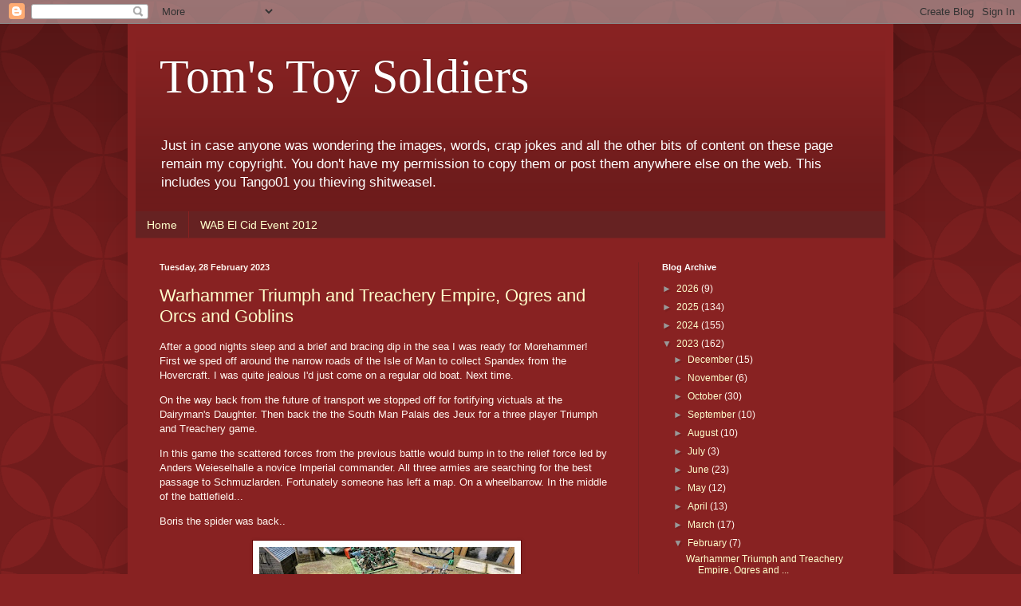

--- FILE ---
content_type: text/html; charset=UTF-8
request_url: https://tomstoysoldiers.blogspot.com/2023/02/
body_size: 38467
content:
<!DOCTYPE html>
<html class='v2' dir='ltr' xmlns='http://www.w3.org/1999/xhtml' xmlns:b='http://www.google.com/2005/gml/b' xmlns:data='http://www.google.com/2005/gml/data' xmlns:expr='http://www.google.com/2005/gml/expr'>
<head>
<link href='https://www.blogger.com/static/v1/widgets/335934321-css_bundle_v2.css' rel='stylesheet' type='text/css'/>
<meta content='IE=EmulateIE7' http-equiv='X-UA-Compatible'/>
<meta content='width=1100' name='viewport'/>
<meta content='text/html; charset=UTF-8' http-equiv='Content-Type'/>
<meta content='blogger' name='generator'/>
<link href='https://tomstoysoldiers.blogspot.com/favicon.ico' rel='icon' type='image/x-icon'/>
<link href='http://tomstoysoldiers.blogspot.com/2023/02/' rel='canonical'/>
<link rel="alternate" type="application/atom+xml" title="Tom&#39;s Toy Soldiers - Atom" href="https://tomstoysoldiers.blogspot.com/feeds/posts/default" />
<link rel="alternate" type="application/rss+xml" title="Tom&#39;s Toy Soldiers - RSS" href="https://tomstoysoldiers.blogspot.com/feeds/posts/default?alt=rss" />
<link rel="service.post" type="application/atom+xml" title="Tom&#39;s Toy Soldiers - Atom" href="https://www.blogger.com/feeds/3830353542180186213/posts/default" />
<!--Can't find substitution for tag [blog.ieCssRetrofitLinks]-->
<meta content='http://tomstoysoldiers.blogspot.com/2023/02/' property='og:url'/>
<meta content='Tom&#39;s Toy Soldiers' property='og:title'/>
<meta content='Just in case anyone was wondering the images, words, crap jokes and all the other bits of content on these page remain my copyright. You don&#39;t have my permission to copy them or post them anywhere else on the web. This includes you Tango01 you thieving shitweasel.' property='og:description'/>
<title>Tom's Toy Soldiers: February 2023</title>
<style id='page-skin-1' type='text/css'><!--
/*
-----------------------------------------------
Blogger Template Style
Name:     Simple
Designer: Blogger
URL:      www.blogger.com
----------------------------------------------- */
/* Content
----------------------------------------------- */
body {
font: normal normal 12px Arial, Tahoma, Helvetica, FreeSans, sans-serif;
color: #fff5ee;
background: #882222 url(//themes.googleusercontent.com/image?id=0BwVBOzw_-hbMODkzNDVjYTEtYzNiYi00YjRkLThkZjAtOGM0MGI5NzRhZjM4) repeat scroll top left;
padding: 0 40px 40px 40px;
}
html body .region-inner {
min-width: 0;
max-width: 100%;
width: auto;
}
h2 {
font-size: 22px;
}
a:link {
text-decoration:none;
color: #ffffcc;
}
a:visited {
text-decoration:none;
color: #ddbb99;
}
a:hover {
text-decoration:underline;
color: #ffffff;
}
.body-fauxcolumn-outer .fauxcolumn-inner {
background: transparent none repeat scroll top left;
_background-image: none;
}
.body-fauxcolumn-outer .cap-top {
position: absolute;
z-index: 1;
height: 400px;
width: 100%;
}
.body-fauxcolumn-outer .cap-top .cap-left {
width: 100%;
background: transparent url(//www.blogblog.com/1kt/simple/gradients_deep.png) repeat-x scroll top left;
_background-image: none;
}
.content-outer {
-moz-box-shadow: 0 0 40px rgba(0, 0, 0, .15);
-webkit-box-shadow: 0 0 5px rgba(0, 0, 0, .15);
-goog-ms-box-shadow: 0 0 10px #333333;
box-shadow: 0 0 40px rgba(0, 0, 0, .15);
margin-bottom: 1px;
}
.content-inner {
padding: 10px 10px;
}
.content-inner {
background-color: #882222;
}
/* Header
----------------------------------------------- */
.header-outer {
background: transparent url(//www.blogblog.com/1kt/simple/gradients_deep.png) repeat-x scroll 0 -400px;
_background-image: none;
}
.Header h1 {
font: normal normal 60px Georgia, Utopia, 'Palatino Linotype', Palatino, serif;
color: #ffffff;
text-shadow: -1px -1px 1px rgba(0, 0, 0, .2);
}
.Header h1 a {
color: #ffffff;
}
.Header .description {
font-size: 140%;
color: #ffffff;
}
.header-inner .Header .titlewrapper {
padding: 22px 30px;
}
.header-inner .Header .descriptionwrapper {
padding: 0 30px;
}
/* Tabs
----------------------------------------------- */
.tabs-inner .section:first-child {
border-top: 0 solid #772222;
}
.tabs-inner .section:first-child ul {
margin-top: -0;
border-top: 0 solid #772222;
border-left: 0 solid #772222;
border-right: 0 solid #772222;
}
.tabs-inner .widget ul {
background: #662222 none repeat-x scroll 0 -800px;
_background-image: none;
border-bottom: 1px solid #772222;
margin-top: 1px;
margin-left: -30px;
margin-right: -30px;
}
.tabs-inner .widget li a {
display: inline-block;
padding: .6em 1em;
font: normal normal 14px Arial, Tahoma, Helvetica, FreeSans, sans-serif;
color: #ffffcc;
border-left: 1px solid #882222;
border-right: 0 solid #772222;
}
.tabs-inner .widget li:first-child a {
border-left: none;
}
.tabs-inner .widget li.selected a, .tabs-inner .widget li a:hover {
color: #ffffff;
background-color: #552222;
text-decoration: none;
}
/* Columns
----------------------------------------------- */
.main-outer {
border-top: 0 solid #772222;
}
.fauxcolumn-left-outer .fauxcolumn-inner {
border-right: 1px solid #772222;
}
.fauxcolumn-right-outer .fauxcolumn-inner {
border-left: 1px solid #772222;
}
/* Headings
----------------------------------------------- */
div.widget > h2,
div.widget h2.title {
margin: 0 0 1em 0;
font: normal bold 11px Arial, Tahoma, Helvetica, FreeSans, sans-serif;
color: #ffffff;
}
/* Widgets
----------------------------------------------- */
.widget .zippy {
color: #999999;
text-shadow: 2px 2px 1px rgba(0, 0, 0, .1);
}
.widget .popular-posts ul {
list-style: none;
}
/* Posts
----------------------------------------------- */
h2.date-header {
font: normal bold 11px Arial, Tahoma, Helvetica, FreeSans, sans-serif;
}
.date-header span {
background-color: transparent;
color: #fff5ee;
padding: inherit;
letter-spacing: inherit;
margin: inherit;
}
.main-inner {
padding-top: 30px;
padding-bottom: 30px;
}
.main-inner .column-center-inner {
padding: 0 15px;
}
.main-inner .column-center-inner .section {
margin: 0 15px;
}
.post {
margin: 0 0 25px 0;
}
h3.post-title, .comments h4 {
font: normal normal 22px Arial, Tahoma, Helvetica, FreeSans, sans-serif;
margin: .75em 0 0;
}
.post-body {
font-size: 110%;
line-height: 1.4;
position: relative;
}
.post-body img, .post-body .tr-caption-container, .Profile img, .Image img,
.BlogList .item-thumbnail img {
padding: 4px;
background: #ffffff;
border: 1px solid #660000;
-moz-box-shadow: 1px 1px 5px rgba(0, 0, 0, .1);
-webkit-box-shadow: 1px 1px 5px rgba(0, 0, 0, .1);
box-shadow: 1px 1px 5px rgba(0, 0, 0, .1);
}
.post-body img, .post-body .tr-caption-container {
padding: 8px;
}
.post-body .tr-caption-container {
color: #333333;
}
.post-body .tr-caption-container img {
padding: 0;
background: transparent;
border: none;
-moz-box-shadow: 0 0 0 rgba(0, 0, 0, .1);
-webkit-box-shadow: 0 0 0 rgba(0, 0, 0, .1);
box-shadow: 0 0 0 rgba(0, 0, 0, .1);
}
.post-header {
margin: 0 0 1.5em;
line-height: 1.6;
font-size: 90%;
}
.post-footer {
margin: 20px -2px 0;
padding: 5px 10px;
color: #eeddcc;
background-color: #772222;
border-bottom: 1px solid transparent;
line-height: 1.6;
font-size: 90%;
}
#comments .comment-author {
padding-top: 1.5em;
border-top: 1px solid #772222;
background-position: 0 1.5em;
}
#comments .comment-author:first-child {
padding-top: 0;
border-top: none;
}
.avatar-image-container {
margin: .2em 0 0;
}
#comments .avatar-image-container img {
border: 1px solid #660000;
}
/* Comments
----------------------------------------------- */
.comments .comments-content .icon.blog-author {
background-repeat: no-repeat;
background-image: url([data-uri]);
}
.comments .comments-content .loadmore a {
border-top: 1px solid #999999;
border-bottom: 1px solid #999999;
}
.comments .comment-thread.inline-thread {
background-color: #772222;
}
.comments .continue {
border-top: 2px solid #999999;
}
/* Accents
---------------------------------------------- */
.section-columns td.columns-cell {
border-left: 1px solid #772222;
}
.blog-pager {
background: transparent none no-repeat scroll top center;
}
.blog-pager-older-link, .home-link,
.blog-pager-newer-link {
background-color: #882222;
padding: 5px;
}
.footer-outer {
border-top: 0 dashed #bbbbbb;
}
/* Mobile
----------------------------------------------- */
body.mobile  {
background-size: auto;
}
.mobile .body-fauxcolumn-outer {
background: transparent none repeat scroll top left;
}
.mobile .body-fauxcolumn-outer .cap-top {
background-size: 100% auto;
}
.mobile .content-outer {
-webkit-box-shadow: 0 0 3px rgba(0, 0, 0, .15);
box-shadow: 0 0 3px rgba(0, 0, 0, .15);
}
.mobile .tabs-inner .widget ul {
margin-left: 0;
margin-right: 0;
}
.mobile .post {
margin: 0;
}
.mobile .main-inner .column-center-inner .section {
margin: 0;
}
.mobile .date-header span {
padding: 0.1em 10px;
margin: 0 -10px;
}
.mobile h3.post-title {
margin: 0;
}
.mobile .blog-pager {
background: transparent none no-repeat scroll top center;
}
.mobile .footer-outer {
border-top: none;
}
.mobile .main-inner, .mobile .footer-inner {
background-color: #882222;
}
.mobile-index-contents {
color: #fff5ee;
}
.mobile-link-button {
background-color: #ffffcc;
}
.mobile-link-button a:link, .mobile-link-button a:visited {
color: #ffffff;
}
.mobile .tabs-inner .section:first-child {
border-top: none;
}
.mobile .tabs-inner .PageList .widget-content {
background-color: #552222;
color: #ffffff;
border-top: 1px solid #772222;
border-bottom: 1px solid #772222;
}
.mobile .tabs-inner .PageList .widget-content .pagelist-arrow {
border-left: 1px solid #772222;
}

--></style>
<style id='template-skin-1' type='text/css'><!--
body {
min-width: 960px;
}
.content-outer, .content-fauxcolumn-outer, .region-inner {
min-width: 960px;
max-width: 960px;
_width: 960px;
}
.main-inner .columns {
padding-left: 0;
padding-right: 310px;
}
.main-inner .fauxcolumn-center-outer {
left: 0;
right: 310px;
/* IE6 does not respect left and right together */
_width: expression(this.parentNode.offsetWidth -
parseInt("0") -
parseInt("310px") + 'px');
}
.main-inner .fauxcolumn-left-outer {
width: 0;
}
.main-inner .fauxcolumn-right-outer {
width: 310px;
}
.main-inner .column-left-outer {
width: 0;
right: 100%;
margin-left: -0;
}
.main-inner .column-right-outer {
width: 310px;
margin-right: -310px;
}
#layout {
min-width: 0;
}
#layout .content-outer {
min-width: 0;
width: 800px;
}
#layout .region-inner {
min-width: 0;
width: auto;
}
--></style>
<script type='text/javascript'>

  var _gaq = _gaq || [];
  _gaq.push(['_setAccount', 'UA-26412681-1']);
  _gaq.push(['_trackPageview']);

  (function() {
    var ga = document.createElement('script'); ga.type = 'text/javascript'; ga.async = true;
    ga.src = ('https:' == document.location.protocol ? 'https://ssl' : 'http://www') + '.google-analytics.com/ga.js';
    var s = document.getElementsByTagName('script')[0]; s.parentNode.insertBefore(ga, s);
  })();

</script>
<link href='https://www.blogger.com/dyn-css/authorization.css?targetBlogID=3830353542180186213&amp;zx=0f2b27cb-57c8-41f7-aa38-a13cd78fdf59' media='none' onload='if(media!=&#39;all&#39;)media=&#39;all&#39;' rel='stylesheet'/><noscript><link href='https://www.blogger.com/dyn-css/authorization.css?targetBlogID=3830353542180186213&amp;zx=0f2b27cb-57c8-41f7-aa38-a13cd78fdf59' rel='stylesheet'/></noscript>
<meta name='google-adsense-platform-account' content='ca-host-pub-1556223355139109'/>
<meta name='google-adsense-platform-domain' content='blogspot.com'/>

</head>
<body class='loading variant-deep'>
<div class='navbar section' id='navbar'><div class='widget Navbar' data-version='1' id='Navbar1'><script type="text/javascript">
    function setAttributeOnload(object, attribute, val) {
      if(window.addEventListener) {
        window.addEventListener('load',
          function(){ object[attribute] = val; }, false);
      } else {
        window.attachEvent('onload', function(){ object[attribute] = val; });
      }
    }
  </script>
<div id="navbar-iframe-container"></div>
<script type="text/javascript" src="https://apis.google.com/js/platform.js"></script>
<script type="text/javascript">
      gapi.load("gapi.iframes:gapi.iframes.style.bubble", function() {
        if (gapi.iframes && gapi.iframes.getContext) {
          gapi.iframes.getContext().openChild({
              url: 'https://www.blogger.com/navbar/3830353542180186213?origin\x3dhttps://tomstoysoldiers.blogspot.com',
              where: document.getElementById("navbar-iframe-container"),
              id: "navbar-iframe"
          });
        }
      });
    </script><script type="text/javascript">
(function() {
var script = document.createElement('script');
script.type = 'text/javascript';
script.src = '//pagead2.googlesyndication.com/pagead/js/google_top_exp.js';
var head = document.getElementsByTagName('head')[0];
if (head) {
head.appendChild(script);
}})();
</script>
</div></div>
<div class='body-fauxcolumns'>
<div class='fauxcolumn-outer body-fauxcolumn-outer'>
<div class='cap-top'>
<div class='cap-left'></div>
<div class='cap-right'></div>
</div>
<div class='fauxborder-left'>
<div class='fauxborder-right'></div>
<div class='fauxcolumn-inner'>
</div>
</div>
<div class='cap-bottom'>
<div class='cap-left'></div>
<div class='cap-right'></div>
</div>
</div>
</div>
<div class='content'>
<div class='content-fauxcolumns'>
<div class='fauxcolumn-outer content-fauxcolumn-outer'>
<div class='cap-top'>
<div class='cap-left'></div>
<div class='cap-right'></div>
</div>
<div class='fauxborder-left'>
<div class='fauxborder-right'></div>
<div class='fauxcolumn-inner'>
</div>
</div>
<div class='cap-bottom'>
<div class='cap-left'></div>
<div class='cap-right'></div>
</div>
</div>
</div>
<div class='content-outer'>
<div class='content-cap-top cap-top'>
<div class='cap-left'></div>
<div class='cap-right'></div>
</div>
<div class='fauxborder-left content-fauxborder-left'>
<div class='fauxborder-right content-fauxborder-right'></div>
<div class='content-inner'>
<header>
<div class='header-outer'>
<div class='header-cap-top cap-top'>
<div class='cap-left'></div>
<div class='cap-right'></div>
</div>
<div class='fauxborder-left header-fauxborder-left'>
<div class='fauxborder-right header-fauxborder-right'></div>
<div class='region-inner header-inner'>
<div class='header section' id='header'><div class='widget Header' data-version='1' id='Header1'>
<div id='header-inner'>
<div class='titlewrapper'>
<h1 class='title'>
<a href='https://tomstoysoldiers.blogspot.com/'>
Tom's Toy Soldiers
</a>
</h1>
</div>
<div class='descriptionwrapper'>
<p class='description'><span>Just in case anyone was wondering the images, words, crap jokes and all the other bits of content on these page remain my copyright. You don't have my permission to copy them or post them anywhere else on the web. This includes you Tango01 you thieving shitweasel.</span></p>
</div>
</div>
</div></div>
</div>
</div>
<div class='header-cap-bottom cap-bottom'>
<div class='cap-left'></div>
<div class='cap-right'></div>
</div>
</div>
</header>
<div class='tabs-outer'>
<div class='tabs-cap-top cap-top'>
<div class='cap-left'></div>
<div class='cap-right'></div>
</div>
<div class='fauxborder-left tabs-fauxborder-left'>
<div class='fauxborder-right tabs-fauxborder-right'></div>
<div class='region-inner tabs-inner'>
<div class='tabs section' id='crosscol'><div class='widget PageList' data-version='1' id='PageList1'>
<h2>Pages</h2>
<div class='widget-content'>
<ul>
<li>
<a href='https://tomstoysoldiers.blogspot.com/'>Home</a>
</li>
<li>
<a href='https://tomstoysoldiers.blogspot.com/p/wab-el-cid-event-2012.html'>WAB El Cid Event 2012</a>
</li>
</ul>
<div class='clear'></div>
</div>
</div></div>
<div class='tabs no-items section' id='crosscol-overflow'></div>
</div>
</div>
<div class='tabs-cap-bottom cap-bottom'>
<div class='cap-left'></div>
<div class='cap-right'></div>
</div>
</div>
<div class='main-outer'>
<div class='main-cap-top cap-top'>
<div class='cap-left'></div>
<div class='cap-right'></div>
</div>
<div class='fauxborder-left main-fauxborder-left'>
<div class='fauxborder-right main-fauxborder-right'></div>
<div class='region-inner main-inner'>
<div class='columns fauxcolumns'>
<div class='fauxcolumn-outer fauxcolumn-center-outer'>
<div class='cap-top'>
<div class='cap-left'></div>
<div class='cap-right'></div>
</div>
<div class='fauxborder-left'>
<div class='fauxborder-right'></div>
<div class='fauxcolumn-inner'>
</div>
</div>
<div class='cap-bottom'>
<div class='cap-left'></div>
<div class='cap-right'></div>
</div>
</div>
<div class='fauxcolumn-outer fauxcolumn-left-outer'>
<div class='cap-top'>
<div class='cap-left'></div>
<div class='cap-right'></div>
</div>
<div class='fauxborder-left'>
<div class='fauxborder-right'></div>
<div class='fauxcolumn-inner'>
</div>
</div>
<div class='cap-bottom'>
<div class='cap-left'></div>
<div class='cap-right'></div>
</div>
</div>
<div class='fauxcolumn-outer fauxcolumn-right-outer'>
<div class='cap-top'>
<div class='cap-left'></div>
<div class='cap-right'></div>
</div>
<div class='fauxborder-left'>
<div class='fauxborder-right'></div>
<div class='fauxcolumn-inner'>
</div>
</div>
<div class='cap-bottom'>
<div class='cap-left'></div>
<div class='cap-right'></div>
</div>
</div>
<!-- corrects IE6 width calculation -->
<div class='columns-inner'>
<div class='column-center-outer'>
<div class='column-center-inner'>
<div class='main section' id='main'><div class='widget Blog' data-version='1' id='Blog1'>
<div class='blog-posts hfeed'>

          <div class="date-outer">
        
<h2 class='date-header'><span>Tuesday, 28 February 2023</span></h2>

          <div class="date-posts">
        
<div class='post-outer'>
<div class='post hentry'>
<a name='7608365279711184149'></a>
<h3 class='post-title entry-title'>
<a href='https://tomstoysoldiers.blogspot.com/2023/02/warhammer-triumph-and-treachery-empire.html'>Warhammer Triumph and Treachery Empire, Ogres and Orcs and Goblins</a>
</h3>
<div class='post-header'>
<div class='post-header-line-1'></div>
</div>
<div class='post-body entry-content' id='post-body-7608365279711184149'>
<p>After a good nights sleep and a brief and bracing dip in the sea I was ready for Morehammer!<br />First we sped off around the narrow roads of the Isle of Man to collect Spandex from the Hovercraft. I was quite jealous I'd just come on a regular old boat. Next time.<br /></p><p>On the way back from the future of transport we stopped off for fortifying victuals at the Dairyman's Daughter. Then back the the South Man Palais des Jeux for a three player Triumph and Treachery game.</p><p>In this game the scattered forces from the previous battle would bump in to the relief force led by Anders Weieselhalle a novice Imperial commander. All three armies are searching for the best passage to Schmuzlarden. Fortunately someone has left a map. On a wheelbarrow. In the middle of the battlefield...</p><p>Boris the spider was back..</p><div class="separator" style="clear: both; text-align: center;"><a href="https://blogger.googleusercontent.com/img/b/R29vZ2xl/AVvXsEho5HhiF3WnsM73ho7NTMNsOs0fuaMvYOcbEG-fVB-VX1xxLv3Ke7CaCWxEqBDQWrU7dsCqSqpre1gnjOGSLIoph6XCJex0TaVsES9vbw8_bjOfOxdH8rYTygue4_VdXbkMYyJGhcooMAn5jsyR9vEsk9DXzhISx1gjQrssBploOATbuoTv6UCGFzxCgg/s800/P1120664_edited.jpeg" imageanchor="1" style="margin-left: 1em; margin-right: 1em;"><img border="0" data-original-height="533" data-original-width="800" height="213" src="https://blogger.googleusercontent.com/img/b/R29vZ2xl/AVvXsEho5HhiF3WnsM73ho7NTMNsOs0fuaMvYOcbEG-fVB-VX1xxLv3Ke7CaCWxEqBDQWrU7dsCqSqpre1gnjOGSLIoph6XCJex0TaVsES9vbw8_bjOfOxdH8rYTygue4_VdXbkMYyJGhcooMAn5jsyR9vEsk9DXzhISx1gjQrssBploOATbuoTv6UCGFzxCgg/s320/P1120664_edited.jpeg" width="320" /></a></div><div><br /></div>The Nordlanders arrive<div><br /><div class="separator" style="clear: both; text-align: center;"><a href="https://blogger.googleusercontent.com/img/b/R29vZ2xl/AVvXsEj0-wextYaZQ3FvRDR1kgfjakS3iiPfM4bYIu4vY_15cphPIV7vJYJ5YlZqb4GW3xl_ZQ0Wt_iIS_iYgwuW3oMPb5kH-wFyRClAD9yD-NJBYKQRmuprYHCtmpjcxtX3TIyo9IzSIZuqkIxPtHjgcAGDHsGghZ9ywgtvCkfBvbCgNDYx4ioNrdFg3HFAbg/s800/P1120665_edited.jpeg" imageanchor="1" style="margin-left: 1em; margin-right: 1em;"><img border="0" data-original-height="533" data-original-width="800" height="213" src="https://blogger.googleusercontent.com/img/b/R29vZ2xl/AVvXsEj0-wextYaZQ3FvRDR1kgfjakS3iiPfM4bYIu4vY_15cphPIV7vJYJ5YlZqb4GW3xl_ZQ0Wt_iIS_iYgwuW3oMPb5kH-wFyRClAD9yD-NJBYKQRmuprYHCtmpjcxtX3TIyo9IzSIZuqkIxPtHjgcAGDHsGghZ9ywgtvCkfBvbCgNDYx4ioNrdFg3HFAbg/s320/P1120665_edited.jpeg" width="320" /></a></div><div><br /></div>Hurrah for the Mournfangs</div><div><br /><div class="separator" style="clear: both; text-align: center;"><a href="https://blogger.googleusercontent.com/img/b/R29vZ2xl/AVvXsEgWU5NpwpNCrr_9terHaKlqvHaQ0uP-A94sd41xz5tCnlXEIOqUWHd3dRnRdeW86yf6PFYlwGSEBf2aSjvCFmJk_BqAKhuOxXqdWFN5qV2krAv2LVX_RpRwzBewJyHbLxfpFzwo48j-HfUkehKt1nVSCyCWnzPvljZO9Yikghldkyn6-kpqFnp64emfxQ/s800/P1120667_edited.jpeg" imageanchor="1" style="margin-left: 1em; margin-right: 1em;"><img border="0" data-original-height="534" data-original-width="800" height="214" src="https://blogger.googleusercontent.com/img/b/R29vZ2xl/AVvXsEgWU5NpwpNCrr_9terHaKlqvHaQ0uP-A94sd41xz5tCnlXEIOqUWHd3dRnRdeW86yf6PFYlwGSEBf2aSjvCFmJk_BqAKhuOxXqdWFN5qV2krAv2LVX_RpRwzBewJyHbLxfpFzwo48j-HfUkehKt1nVSCyCWnzPvljZO9Yikghldkyn6-kpqFnp64emfxQ/s320/P1120667_edited.jpeg" width="320" /></a></div><br /><div class="separator" style="clear: both; text-align: center;"><a href="https://blogger.googleusercontent.com/img/b/R29vZ2xl/AVvXsEhG1fEF3MAKncX0RJlyL1iZOhSnSgUHDm7PtpfThM9rKBJep9gxK6yCJj_rSsNWmbXR71a_z-cs4ZM73SG6Y_L7HLH_PH4e_FpDEaxeUlI_jpFLfgXoq7STGSEcDrlE-Cid0y3Eoq804h047xg9UIkX3gwjPESLNAi2GVqtsq2xjID478ZgJnHaRSC7rw/s799/P1120668_edited.jpeg" imageanchor="1" style="margin-left: 1em; margin-right: 1em;"><img border="0" data-original-height="533" data-original-width="799" height="213" src="https://blogger.googleusercontent.com/img/b/R29vZ2xl/AVvXsEhG1fEF3MAKncX0RJlyL1iZOhSnSgUHDm7PtpfThM9rKBJep9gxK6yCJj_rSsNWmbXR71a_z-cs4ZM73SG6Y_L7HLH_PH4e_FpDEaxeUlI_jpFLfgXoq7STGSEcDrlE-Cid0y3Eoq804h047xg9UIkX3gwjPESLNAi2GVqtsq2xjID478ZgJnHaRSC7rw/s320/P1120668_edited.jpeg" width="320" /></a></div><br /><div class="separator" style="clear: both; text-align: center;"><a href="https://blogger.googleusercontent.com/img/b/R29vZ2xl/AVvXsEg_hxjers1i1ifsl5KMruuIjrDGanbeOGmcP-AGNHPv6m22xtDLCxk--G1jMWZt1Ki8PkqEgcFiWFsi44qh8_nlqF17-FWFMk42VhZbyoe8VJUhtU_5UJfzGTOmpSbMSvfVgR_DEwaxP7qeHtLdSfASu6vAh7ydtk5LTCVljDa-8Qm-NeA3PuApgT3sZw/s800/P1120669_edited.jpeg" imageanchor="1" style="margin-left: 1em; margin-right: 1em;"><img border="0" data-original-height="534" data-original-width="800" height="214" src="https://blogger.googleusercontent.com/img/b/R29vZ2xl/AVvXsEg_hxjers1i1ifsl5KMruuIjrDGanbeOGmcP-AGNHPv6m22xtDLCxk--G1jMWZt1Ki8PkqEgcFiWFsi44qh8_nlqF17-FWFMk42VhZbyoe8VJUhtU_5UJfzGTOmpSbMSvfVgR_DEwaxP7qeHtLdSfASu6vAh7ydtk5LTCVljDa-8Qm-NeA3PuApgT3sZw/s320/P1120669_edited.jpeg" width="320" /></a></div><br /><div class="separator" style="clear: both; text-align: center;"><a href="https://blogger.googleusercontent.com/img/b/R29vZ2xl/AVvXsEjODoOmJ8_IC_yUd357ZKpwik2dr3Y6L7nRulGqW7i2sSzYMwO3zuMWw2ZBR7R-jgRkrRFxytuua9CBLA_OmsKA45_m-wh3lUv-lhacXHOo-P3K6_nPEuCYm50lvHoq0Ur_Y-yOrAvvCAJkJ2Auohi2Tjw8BbjWNA9FVbZv1cnZg6zxSxSlTiVsUIqS7Q/s800/P1120670_edited.jpeg" imageanchor="1" style="margin-left: 1em; margin-right: 1em;"><img border="0" data-original-height="534" data-original-width="800" height="214" src="https://blogger.googleusercontent.com/img/b/R29vZ2xl/AVvXsEjODoOmJ8_IC_yUd357ZKpwik2dr3Y6L7nRulGqW7i2sSzYMwO3zuMWw2ZBR7R-jgRkrRFxytuua9CBLA_OmsKA45_m-wh3lUv-lhacXHOo-P3K6_nPEuCYm50lvHoq0Ur_Y-yOrAvvCAJkJ2Auohi2Tjw8BbjWNA9FVbZv1cnZg6zxSxSlTiVsUIqS7Q/s320/P1120670_edited.jpeg" width="320" /></a></div><div><br /></div>No water today - straight on to the golden stuff</div><div><br /><div class="separator" style="clear: both; text-align: center;"><a href="https://blogger.googleusercontent.com/img/b/R29vZ2xl/AVvXsEh_sVUV3eH5BqbSyhbOhNN3SMEmnlnBn4f3_mPo9wxxrteJrSCGRR9a-ozwyVYEwYXaM1UBymArBps4E6qHIh3aI_YPNiFpjdBUxJ7soHvRUECLZfOMDEf-xhKt0_E_BG3MpJBOWqU3U2peWdcLRCvR-_i0XLIL8lIXhqZKWOYlvl0X5ROyzKTCWx-XTw/s800/P1120671_edited.jpeg" imageanchor="1" style="margin-left: 1em; margin-right: 1em;"><img border="0" data-original-height="533" data-original-width="800" height="213" src="https://blogger.googleusercontent.com/img/b/R29vZ2xl/AVvXsEh_sVUV3eH5BqbSyhbOhNN3SMEmnlnBn4f3_mPo9wxxrteJrSCGRR9a-ozwyVYEwYXaM1UBymArBps4E6qHIh3aI_YPNiFpjdBUxJ7soHvRUECLZfOMDEf-xhKt0_E_BG3MpJBOWqU3U2peWdcLRCvR-_i0XLIL8lIXhqZKWOYlvl0X5ROyzKTCWx-XTw/s320/P1120671_edited.jpeg" width="320" /></a></div><br /><div class="separator" style="clear: both; text-align: center;"><a href="https://blogger.googleusercontent.com/img/b/R29vZ2xl/AVvXsEhHO79CYZSkw_bA7Fj1SNbuLQxmEZaE3tLNO9ohn2Wlfq4zgt4KzhS6-DzAwW5cEHAvQyEZinglgYLOoZrAwk2Sh2YFZw4wpXRwltLUrmoyiVr1lDmiAoELhHN0FWpVOhw_2NsqL2OlNNgwdJ_GkBdiar6_rlvhmuIF5O1K0GP3oCHgtM5l4fbYt3TiOg/s800/P1120672_edited.jpeg" imageanchor="1" style="margin-left: 1em; margin-right: 1em;"><img border="0" data-original-height="534" data-original-width="800" height="214" src="https://blogger.googleusercontent.com/img/b/R29vZ2xl/AVvXsEhHO79CYZSkw_bA7Fj1SNbuLQxmEZaE3tLNO9ohn2Wlfq4zgt4KzhS6-DzAwW5cEHAvQyEZinglgYLOoZrAwk2Sh2YFZw4wpXRwltLUrmoyiVr1lDmiAoELhHN0FWpVOhw_2NsqL2OlNNgwdJ_GkBdiar6_rlvhmuIF5O1K0GP3oCHgtM5l4fbYt3TiOg/s320/P1120672_edited.jpeg" width="320" /></a></div><div><br /></div>Boris went scuttling off in search of Ogre flesh.</div><div><br /><div class="separator" style="clear: both; text-align: center;"><a href="https://blogger.googleusercontent.com/img/b/R29vZ2xl/AVvXsEg2ICL1Zc6bgWBhVDHS26aYfE74B5nTX_F9Xl-vyOUhMNVv8qgzWDxLjqO6ot9u0_bKt_wIGtio7jsNxvTliTCms227iBVHP2Ex4ECorWAVcooDuUp6kIEfoczVePIhA76MMlAExLzG726DWb8a8i685IFGacnGn5dm4J4JWvSM9gQlPvwGlJtlwO7Umw/s799/P1120673_edited.jpeg" imageanchor="1" style="margin-left: 1em; margin-right: 1em;"><img border="0" data-original-height="532" data-original-width="799" height="213" src="https://blogger.googleusercontent.com/img/b/R29vZ2xl/AVvXsEg2ICL1Zc6bgWBhVDHS26aYfE74B5nTX_F9Xl-vyOUhMNVv8qgzWDxLjqO6ot9u0_bKt_wIGtio7jsNxvTliTCms227iBVHP2Ex4ECorWAVcooDuUp6kIEfoczVePIhA76MMlAExLzG726DWb8a8i685IFGacnGn5dm4J4JWvSM9gQlPvwGlJtlwO7Umw/s320/P1120673_edited.jpeg" width="320" /></a></div><div><br /></div>So I gave him some.</div><div><br /><div class="separator" style="clear: both; text-align: center;"><a href="https://blogger.googleusercontent.com/img/b/R29vZ2xl/AVvXsEgOW-OCaKXcLBO5yTrTWpO5GqkTpvmqwphFiMhfm60gN8C6UsasffWPRfHd8DO7ZkuGbbb_c3gZudXcXm0x1c7EYkKO0QAoaSjD6XYYMzlmNB-dTjmdxiCBeAIc3JID70Ba5NOViNs3xuBc5URosQPneshzJ5YUc4LQLfLggXJpYluE-yaY3h7tXoXoQA/s800/P1120674_edited.jpeg" imageanchor="1" style="margin-left: 1em; margin-right: 1em;"><img border="0" data-original-height="534" data-original-width="800" height="214" src="https://blogger.googleusercontent.com/img/b/R29vZ2xl/AVvXsEgOW-OCaKXcLBO5yTrTWpO5GqkTpvmqwphFiMhfm60gN8C6UsasffWPRfHd8DO7ZkuGbbb_c3gZudXcXm0x1c7EYkKO0QAoaSjD6XYYMzlmNB-dTjmdxiCBeAIc3JID70Ba5NOViNs3xuBc5URosQPneshzJ5YUc4LQLfLggXJpYluE-yaY3h7tXoXoQA/s320/P1120674_edited.jpeg" width="320" /></a></div><div><br /></div>Unfortunately his venom was bit more potent this time around.</div><div><br /><div class="separator" style="clear: both; text-align: center;"><a href="https://blogger.googleusercontent.com/img/b/R29vZ2xl/AVvXsEgYkRLKHJ1S81gNICss0-uEygMoctQdQfvAGh6JludTfelBEjxF-H16QJUTrSlxBv9xcABbBh80hVdM56rXqRpi5Az3sgpTPFQzxU_tepB7yOe4zROJfkQvUE62vjtqDPZUNsy01aJKzzPBVQMdlK7C5PTpJh-PRpImd6HgwMRP9tzB10LMumuKbZ78ZQ/s800/P1120675_edited.jpeg" imageanchor="1" style="margin-left: 1em; margin-right: 1em;"><img border="0" data-original-height="533" data-original-width="800" height="213" src="https://blogger.googleusercontent.com/img/b/R29vZ2xl/AVvXsEgYkRLKHJ1S81gNICss0-uEygMoctQdQfvAGh6JludTfelBEjxF-H16QJUTrSlxBv9xcABbBh80hVdM56rXqRpi5Az3sgpTPFQzxU_tepB7yOe4zROJfkQvUE62vjtqDPZUNsy01aJKzzPBVQMdlK7C5PTpJh-PRpImd6HgwMRP9tzB10LMumuKbZ78ZQ/s320/P1120675_edited.jpeg" width="320" /></a></div><div><br /></div>The Bulls headed toward the wheelbarrow.</div><div><br /><div class="separator" style="clear: both; text-align: center;"><a href="https://blogger.googleusercontent.com/img/b/R29vZ2xl/AVvXsEjcHtxsZIKHlAjHooJGpE-GOhvKN1FxwmBf2nnHkq5AO3PiDlp6iTpYcXsN3CAU1_24Hqtul2Hw-kz1LtHe9r391uBCZviYd25Xs_Td-uvPWhvr7K6VrJxxU37V8m2Qo000lzbFttAXSVzbD0Dnf9FLcpCVaEOEEc_Hs_gge5aHrEp0cNZ1VFoy6_dtig/s800/P1120676_edited.jpeg" imageanchor="1" style="margin-left: 1em; margin-right: 1em;"><img border="0" data-original-height="534" data-original-width="800" height="214" src="https://blogger.googleusercontent.com/img/b/R29vZ2xl/AVvXsEjcHtxsZIKHlAjHooJGpE-GOhvKN1FxwmBf2nnHkq5AO3PiDlp6iTpYcXsN3CAU1_24Hqtul2Hw-kz1LtHe9r391uBCZviYd25Xs_Td-uvPWhvr7K6VrJxxU37V8m2Qo000lzbFttAXSVzbD0Dnf9FLcpCVaEOEEc_Hs_gge5aHrEp0cNZ1VFoy6_dtig/s320/P1120676_edited.jpeg" width="320" /></a></div><div><br /></div>The Mounrnfangs were trying to find a big enough glass and piece of card to deal with the spider</div><div><br /><div class="separator" style="clear: both; text-align: center;"><a href="https://blogger.googleusercontent.com/img/b/R29vZ2xl/AVvXsEglLvPgG1TGv7C1js_qrpAkgeviBxc_G-0yR---zP2VN-VpFVBYuNzVbIEkHLAZHH94E8wAT_ynYvQWUPx2zCK9fAgaci2_9Q5BpbT0Ijlmxm4-bt7fNK-WeQHHop1arJQfd5Ut62iNHsztwr3H_L3fDDs26sWUSmsXv7VC8xRZ0MqwvF2Jcot2dZEd6w/s800/P1120677_edited.jpeg" imageanchor="1" style="margin-left: 1em; margin-right: 1em;"><img border="0" data-original-height="534" data-original-width="800" height="214" src="https://blogger.googleusercontent.com/img/b/R29vZ2xl/AVvXsEglLvPgG1TGv7C1js_qrpAkgeviBxc_G-0yR---zP2VN-VpFVBYuNzVbIEkHLAZHH94E8wAT_ynYvQWUPx2zCK9fAgaci2_9Q5BpbT0Ijlmxm4-bt7fNK-WeQHHop1arJQfd5Ut62iNHsztwr3H_L3fDDs26sWUSmsXv7VC8xRZ0MqwvF2Jcot2dZEd6w/s320/P1120677_edited.jpeg" width="320" /></a></div><br /><div class="separator" style="clear: both; text-align: center;"><a href="https://blogger.googleusercontent.com/img/b/R29vZ2xl/AVvXsEjgIAQ9nWnyWWucYRN7ad2QHJTNA7nLLOuNRyiEXypaVBf7iLLV4Q30HAtyrltZ8IPXQRMsiHwnYBfUKZT9xNGxkHLBTkRlWl1xmBHPzBdN6HtP4rXgqUA_EHz_nVvcVlfWSEB4gvk0KN5N4rhva40Hwqvc8RjmLOcIAH4RWzu6q_K4ItrAJ13ZYayOyQ/s800/P1120678_edited.jpeg" imageanchor="1" style="margin-left: 1em; margin-right: 1em;"><img border="0" data-original-height="534" data-original-width="800" height="214" src="https://blogger.googleusercontent.com/img/b/R29vZ2xl/AVvXsEjgIAQ9nWnyWWucYRN7ad2QHJTNA7nLLOuNRyiEXypaVBf7iLLV4Q30HAtyrltZ8IPXQRMsiHwnYBfUKZT9xNGxkHLBTkRlWl1xmBHPzBdN6HtP4rXgqUA_EHz_nVvcVlfWSEB4gvk0KN5N4rhva40Hwqvc8RjmLOcIAH4RWzu6q_K4ItrAJ13ZYayOyQ/s320/P1120678_edited.jpeg" width="320" /></a></div><div><br /></div>Savage Orcs headed toward the middle.</div><div><br /><div class="separator" style="clear: both; text-align: center;"><a href="https://blogger.googleusercontent.com/img/b/R29vZ2xl/AVvXsEiuSHD46wK0DP0xecYqPR3vNjq2wvPGm2AJ2HgMjzpx1_Ff40RLLijh3ldwB77cONzSFangk-WFAqm9Hq1stV26X8ujPNd8243AIOXfN_fApBlPnliI8v18RqVTDqHe_dZGMGfh5U7Ad0WZeYUS9RsiTEwO13iNVHDFShN0fW-ivgBiwBo4RoBoJjtrvQ/s800/P1120679_edited.jpeg" imageanchor="1" style="margin-left: 1em; margin-right: 1em;"><img border="0" data-original-height="534" data-original-width="800" height="214" src="https://blogger.googleusercontent.com/img/b/R29vZ2xl/AVvXsEiuSHD46wK0DP0xecYqPR3vNjq2wvPGm2AJ2HgMjzpx1_Ff40RLLijh3ldwB77cONzSFangk-WFAqm9Hq1stV26X8ujPNd8243AIOXfN_fApBlPnliI8v18RqVTDqHe_dZGMGfh5U7Ad0WZeYUS9RsiTEwO13iNVHDFShN0fW-ivgBiwBo4RoBoJjtrvQ/s320/P1120679_edited.jpeg" width="320" /></a></div><div><br /></div>Fanatics came twirling about</div><div><br /><div class="separator" style="clear: both; text-align: center;"><a href="https://blogger.googleusercontent.com/img/b/R29vZ2xl/AVvXsEjqc4g5Dn8fwHPMf5zh_IjEO8awJBPFbHG9jVhs3FjKdYUVmZBN-i1nZpljpL8x-pCDEChOdTRklushbxAntuhoQRwozqekR_LBdiskgzB_gurNMkMIE5Wx5FVY8NEUP8C6wHrCVI084h5SILC-aBv_MC5wld_OmHtnOTrfYNmI5FxNPFnOF1SRDmEFWQ/s800/P1120680_edited.jpeg" imageanchor="1" style="margin-left: 1em; margin-right: 1em;"><img border="0" data-original-height="533" data-original-width="800" height="213" src="https://blogger.googleusercontent.com/img/b/R29vZ2xl/AVvXsEjqc4g5Dn8fwHPMf5zh_IjEO8awJBPFbHG9jVhs3FjKdYUVmZBN-i1nZpljpL8x-pCDEChOdTRklushbxAntuhoQRwozqekR_LBdiskgzB_gurNMkMIE5Wx5FVY8NEUP8C6wHrCVI084h5SILC-aBv_MC5wld_OmHtnOTrfYNmI5FxNPFnOF1SRDmEFWQ/s320/P1120680_edited.jpeg" width="320" /></a></div><br /><div class="separator" style="clear: both; text-align: center;"><a href="https://blogger.googleusercontent.com/img/b/R29vZ2xl/AVvXsEgGMgaWKfcvA5tMDL8_imzdtYkDM5uu3uqNbbeBZVY3_woy3d0wG8bJ0zQxq43qQ4PpFR0EO1-UX1nyEkNvSXi9Vf8usfbMMSzpx6bASdZ252StzxMCProgUZia_Dj2umUGJymHajlKKWhJDVf8YzntrNTIFJ-2lHs5nniv_VU3EnUVC5x-tul_lNcS9Q/s800/P1120681_edited.jpeg" imageanchor="1" style="margin-left: 1em; margin-right: 1em;"><img border="0" data-original-height="534" data-original-width="800" height="214" src="https://blogger.googleusercontent.com/img/b/R29vZ2xl/AVvXsEgGMgaWKfcvA5tMDL8_imzdtYkDM5uu3uqNbbeBZVY3_woy3d0wG8bJ0zQxq43qQ4PpFR0EO1-UX1nyEkNvSXi9Vf8usfbMMSzpx6bASdZ252StzxMCProgUZia_Dj2umUGJymHajlKKWhJDVf8YzntrNTIFJ-2lHs5nniv_VU3EnUVC5x-tul_lNcS9Q/s320/P1120681_edited.jpeg" width="320" /></a></div><div><br /></div>The Orcs grabbed a wood.</div><div><br /><div class="separator" style="clear: both; text-align: center;"><a href="https://blogger.googleusercontent.com/img/b/R29vZ2xl/AVvXsEgSa4_p801RxdVPtI5zYhWd6FTHhuiwE6WxgGcImXZbUj6RIQUH6WDwquXd0SAr_U5ewo-ZENogWWMDPiiCBGQfGCAvuQ6HMO3RxHupVQYzH2s2DMab1V0EmVSLgGAJYcvgwNBgqtzSxQPMtnrkp88V1s3kNvFwJTEjASnJDuwrcBCthZeow3uI7Fugcg/s799/P1120682_edited.jpeg" imageanchor="1" style="margin-left: 1em; margin-right: 1em;"><img border="0" data-original-height="533" data-original-width="799" height="213" src="https://blogger.googleusercontent.com/img/b/R29vZ2xl/AVvXsEgSa4_p801RxdVPtI5zYhWd6FTHhuiwE6WxgGcImXZbUj6RIQUH6WDwquXd0SAr_U5ewo-ZENogWWMDPiiCBGQfGCAvuQ6HMO3RxHupVQYzH2s2DMab1V0EmVSLgGAJYcvgwNBgqtzSxQPMtnrkp88V1s3kNvFwJTEjASnJDuwrcBCthZeow3uI7Fugcg/s320/P1120682_edited.jpeg" width="320" /></a></div><div><br /></div>The Red Hood pushed on into the face of Outrider fire.</div><div><br /><div class="separator" style="clear: both; text-align: center;"><a href="https://blogger.googleusercontent.com/img/b/R29vZ2xl/AVvXsEgqn95IsnIua3Yg7AfzTcBHv1nplJ1QMPOnGjfLVe4gbx_Pt6YNff6tmQ5UO49CWot-PJGFyLKS-bl2AD5b9DuoC3S51NzlkhUCFNuHoR-BHQhdJ_wAJWTjSiZKRJS1c9XYjgyo0BwvdXXDnjWnMhsG3m1V0_7wzFIHpNtkvcNn8EZAbKrkrSA8Y7ncPA/s800/P1120683_edited.jpeg" imageanchor="1" style="margin-left: 1em; margin-right: 1em;"><img border="0" data-original-height="534" data-original-width="800" height="214" src="https://blogger.googleusercontent.com/img/b/R29vZ2xl/AVvXsEgqn95IsnIua3Yg7AfzTcBHv1nplJ1QMPOnGjfLVe4gbx_Pt6YNff6tmQ5UO49CWot-PJGFyLKS-bl2AD5b9DuoC3S51NzlkhUCFNuHoR-BHQhdJ_wAJWTjSiZKRJS1c9XYjgyo0BwvdXXDnjWnMhsG3m1V0_7wzFIHpNtkvcNn8EZAbKrkrSA8Y7ncPA/s320/P1120683_edited.jpeg" width="320" /></a></div><br /><div class="separator" style="clear: both; text-align: center;"><a href="https://blogger.googleusercontent.com/img/b/R29vZ2xl/AVvXsEgrhaSDV0L3w719cdsj73SxbLkr2polr_Dxn0OWxS1nUS-v67B0taAKCZtN-KObMjOajDd5Cosi_AFRA1_EgL4gdBsrHT0C82WFFbGdxe95Qrt-NPDLrMQZFc2VHw4RYq3NNJF7Vu5ro5ixRrzT9BReuuJAJ-mYupp48rNk_tG05cz1De2o2_X6fpAmdQ/s800/P1120684_edited.jpeg" imageanchor="1" style="margin-left: 1em; margin-right: 1em;"><img border="0" data-original-height="532" data-original-width="800" height="213" src="https://blogger.googleusercontent.com/img/b/R29vZ2xl/AVvXsEgrhaSDV0L3w719cdsj73SxbLkr2polr_Dxn0OWxS1nUS-v67B0taAKCZtN-KObMjOajDd5Cosi_AFRA1_EgL4gdBsrHT0C82WFFbGdxe95Qrt-NPDLrMQZFc2VHw4RYq3NNJF7Vu5ro5ixRrzT9BReuuJAJ-mYupp48rNk_tG05cz1De2o2_X6fpAmdQ/s320/P1120684_edited.jpeg" width="320" /></a></div><div><br /></div>The Ogre tyrant spied a chance for revenge.</div><div><br /><div class="separator" style="clear: both; text-align: center;"><a href="https://blogger.googleusercontent.com/img/b/R29vZ2xl/AVvXsEiKXQ2n5VWEJ6Djo1uVtBXjnuueungcFQvpBYoZh718UfsslpYVFoKVq2uRaSaa5bMD6v1KARm0wjP2NTnlSpc17TZ2fCdY6hBwpgPOjYI9aqcOGFX9sPPRTBi8mJFCXwzyY-0PkEOU85eHjk3Gvv2mcCHywBgz3Pc2dxR8a7C1GZk1z_db6rKHZ8JssA/s799/P1120685_edited.jpeg" imageanchor="1" style="margin-left: 1em; margin-right: 1em;"><img border="0" data-original-height="534" data-original-width="799" height="214" src="https://blogger.googleusercontent.com/img/b/R29vZ2xl/AVvXsEiKXQ2n5VWEJ6Djo1uVtBXjnuueungcFQvpBYoZh718UfsslpYVFoKVq2uRaSaa5bMD6v1KARm0wjP2NTnlSpc17TZ2fCdY6hBwpgPOjYI9aqcOGFX9sPPRTBi8mJFCXwzyY-0PkEOU85eHjk3Gvv2mcCHywBgz3Pc2dxR8a7C1GZk1z_db6rKHZ8JssA/s320/P1120685_edited.jpeg" width="320" /></a></div><br /><div class="separator" style="clear: both; text-align: center;"><a href="https://blogger.googleusercontent.com/img/b/R29vZ2xl/AVvXsEhafz-anY0lcy_Pt-q9HCaYWIqnZSpwmiiD_X221OeB5mAMhkiEv2s9gt1o4VYwtS0drodQ8WtcltX6miDL65Ic3rELGfSQBuB-gGxBEtn3CD_QxPnFUsvb9U4S1WRol5_Q2fiXp0xSTCpcC4iFKsoNrexPRC3Z7ThISDNnglZcGfLVBW3oVDVYDhoFQw/s800/P1120686_edited.jpeg" imageanchor="1" style="margin-left: 1em; margin-right: 1em;"><img border="0" data-original-height="534" data-original-width="800" height="214" src="https://blogger.googleusercontent.com/img/b/R29vZ2xl/AVvXsEhafz-anY0lcy_Pt-q9HCaYWIqnZSpwmiiD_X221OeB5mAMhkiEv2s9gt1o4VYwtS0drodQ8WtcltX6miDL65Ic3rELGfSQBuB-gGxBEtn3CD_QxPnFUsvb9U4S1WRol5_Q2fiXp0xSTCpcC4iFKsoNrexPRC3Z7ThISDNnglZcGfLVBW3oVDVYDhoFQw/s320/P1120686_edited.jpeg" width="320" /></a></div><br /><div class="separator" style="clear: both; text-align: center;"><a href="https://blogger.googleusercontent.com/img/b/R29vZ2xl/AVvXsEiW9N1OT56QzEznO3ZsdrBprotPNwPt7KwU-6R71KK7SMopvovyu_f1oHf5Adnv7dSBoqiTG2ie7ejoBGMuZtl7JuP4p0RmkzgM12MtDKSS5vCRbfu2zJG7nDOCe3AuqTqE4UZ31nJTXMshGp5DS5ay3Qr0Bk3ALObUfahOB69j6HalErhykbwq-SmrgQ/s799/P1120687_edited.jpeg" imageanchor="1" style="margin-left: 1em; margin-right: 1em;"><img border="0" data-original-height="534" data-original-width="799" height="214" src="https://blogger.googleusercontent.com/img/b/R29vZ2xl/AVvXsEiW9N1OT56QzEznO3ZsdrBprotPNwPt7KwU-6R71KK7SMopvovyu_f1oHf5Adnv7dSBoqiTG2ie7ejoBGMuZtl7JuP4p0RmkzgM12MtDKSS5vCRbfu2zJG7nDOCe3AuqTqE4UZ31nJTXMshGp5DS5ay3Qr0Bk3ALObUfahOB69j6HalErhykbwq-SmrgQ/s320/P1120687_edited.jpeg" width="320" /></a></div><div><br /></div>This position led to some debate&nbsp;</div><div>Were the Ogres in the flank or not?</div><div>Steven was suffering from a poorly eye, so his lack of depth perception and focus meant he was unable to clearly see that it was a flank charge.</div><div>Andy was unable to adjudicate.</div><div><br /><div class="separator" style="clear: both; text-align: center;"><a href="https://blogger.googleusercontent.com/img/b/R29vZ2xl/AVvXsEj_nwOlNf2wwZn0Xg506QnkZjlcFRS5M0vlkfwwB1wY1y8DfSO7iBwZyjxelH2AzG96o03eU9dX5UKabMxf9-AsuePFAWpBetCjztf8yUrVCI8Cql-J5W5hy42Sh7FPVW3WKa7359oWJHT39Wx9AsemBlaQ3fyvj5hu2-_BfccXkXf1VyHVw4ufKseyaw/s800/P1120688_edited.jpeg" imageanchor="1" style="margin-left: 1em; margin-right: 1em;"><img border="0" data-original-height="533" data-original-width="800" height="213" src="https://blogger.googleusercontent.com/img/b/R29vZ2xl/AVvXsEj_nwOlNf2wwZn0Xg506QnkZjlcFRS5M0vlkfwwB1wY1y8DfSO7iBwZyjxelH2AzG96o03eU9dX5UKabMxf9-AsuePFAWpBetCjztf8yUrVCI8Cql-J5W5hy42Sh7FPVW3WKa7359oWJHT39Wx9AsemBlaQ3fyvj5hu2-_BfccXkXf1VyHVw4ufKseyaw/s320/P1120688_edited.jpeg" width="320" /></a></div><br /><div class="separator" style="clear: both; text-align: center;"><a href="https://blogger.googleusercontent.com/img/b/R29vZ2xl/AVvXsEj2QVCq4GLcucS91SOJcWbMhj9dfXyq4sU2b10ZSdbteYWHGNrcytz7v6lhfmC_waEOJE3WXKGEm_vlRVX8XIVZm7epsw_JeoYjEOrSehtHwJlArnvjNSRBwZxBfZ0Cd1ItqtaFoUtTF5AmkqMvXcVem1k5y3dLTliLeydebjOUTHSwQPJu6399Wvb_vw/s800/P1120689_edited.jpeg" imageanchor="1" style="margin-left: 1em; margin-right: 1em;"><img border="0" data-original-height="532" data-original-width="800" height="213" src="https://blogger.googleusercontent.com/img/b/R29vZ2xl/AVvXsEj2QVCq4GLcucS91SOJcWbMhj9dfXyq4sU2b10ZSdbteYWHGNrcytz7v6lhfmC_waEOJE3WXKGEm_vlRVX8XIVZm7epsw_JeoYjEOrSehtHwJlArnvjNSRBwZxBfZ0Cd1ItqtaFoUtTF5AmkqMvXcVem1k5y3dLTliLeydebjOUTHSwQPJu6399Wvb_vw/s320/P1120689_edited.jpeg" width="320" /></a></div><div><br /></div>The Empire soldiers massed toward the wheelbarrow.</div><div><br /><div class="separator" style="clear: both; text-align: center;"><a href="https://blogger.googleusercontent.com/img/b/R29vZ2xl/AVvXsEhIjSZHpVaxJQgH5e5eOBrURhjPL51hqQSFAbE_VAy78NDjqxWaeZ1jc2bPJ3e1DQpW9Msf-ve5wlxDNrTTM5_h7iJ5Mmxv1a_IAP0WsU4ibc0y3MApPCa8Ot4wQbk_AgPa72Ppq5Vfi41JXZJmu4okyRgMVCGh1Y0B49pVZz4lGJDNCAMycgh20AnYUA/s800/P1120690_edited.jpeg" imageanchor="1" style="margin-left: 1em; margin-right: 1em;"><img border="0" data-original-height="533" data-original-width="800" height="213" src="https://blogger.googleusercontent.com/img/b/R29vZ2xl/AVvXsEhIjSZHpVaxJQgH5e5eOBrURhjPL51hqQSFAbE_VAy78NDjqxWaeZ1jc2bPJ3e1DQpW9Msf-ve5wlxDNrTTM5_h7iJ5Mmxv1a_IAP0WsU4ibc0y3MApPCa8Ot4wQbk_AgPa72Ppq5Vfi41JXZJmu4okyRgMVCGh1Y0B49pVZz4lGJDNCAMycgh20AnYUA/s320/P1120690_edited.jpeg" width="320" /></a></div><br /><div class="separator" style="clear: both; text-align: center;"><a href="https://blogger.googleusercontent.com/img/b/R29vZ2xl/AVvXsEj3oejS_I6f2UnJCiO6niuMgJjl_qgUWsYq_bY4gisGuyZFUdt9SYPt2cP-RSrDA6t3jTsHyJbf6ni6kH1GJCJ4n5UaanVbXcKeMYfLTHXuWw0m1GaptE7RYvzx_SsvmM9ZGRVGk2ZQ_VIrGHx3TUnzB7mJD-q6Z7xwj3jpzB2BsBTY_J07aRF7IC9P2A/s800/P1120691_edited.jpeg" imageanchor="1" style="margin-left: 1em; margin-right: 1em;"><img border="0" data-original-height="534" data-original-width="800" height="214" src="https://blogger.googleusercontent.com/img/b/R29vZ2xl/AVvXsEj3oejS_I6f2UnJCiO6niuMgJjl_qgUWsYq_bY4gisGuyZFUdt9SYPt2cP-RSrDA6t3jTsHyJbf6ni6kH1GJCJ4n5UaanVbXcKeMYfLTHXuWw0m1GaptE7RYvzx_SsvmM9ZGRVGk2ZQ_VIrGHx3TUnzB7mJD-q6Z7xwj3jpzB2BsBTY_J07aRF7IC9P2A/s320/P1120691_edited.jpeg" width="320" /></a></div><br /><div class="separator" style="clear: both; text-align: center;"><a href="https://blogger.googleusercontent.com/img/b/R29vZ2xl/AVvXsEgJyp9aJ2qKjcs2VV9Om9EJOt1snFU0rKjQ4Yq6y2h0tPnHLWpO8BBDw9wwP6UuEJQL-D61CIwNILU3NKvJpr59O8Gyh_lxgoiEcHECjDR4YJ8Cf2UeyJfo4a7T7nbPamWNk9MI9ksx2Z08le9IyJnoBB4sSRsWZrsMuxyQF0xVA02kT0uXpqRj-ho9yQ/s800/P1120692_edited.jpeg" imageanchor="1" style="margin-left: 1em; margin-right: 1em;"><img border="0" data-original-height="533" data-original-width="800" height="213" src="https://blogger.googleusercontent.com/img/b/R29vZ2xl/AVvXsEgJyp9aJ2qKjcs2VV9Om9EJOt1snFU0rKjQ4Yq6y2h0tPnHLWpO8BBDw9wwP6UuEJQL-D61CIwNILU3NKvJpr59O8Gyh_lxgoiEcHECjDR4YJ8Cf2UeyJfo4a7T7nbPamWNk9MI9ksx2Z08le9IyJnoBB4sSRsWZrsMuxyQF0xVA02kT0uXpqRj-ho9yQ/s320/P1120692_edited.jpeg" width="320" /></a></div><div><br /></div>The knights awaited the winners of the fight in the wood.</div><div><br /><div class="separator" style="clear: both; text-align: center;"><a href="https://blogger.googleusercontent.com/img/b/R29vZ2xl/AVvXsEi2ATVCDIY69-zUJdETZuYWlOzeGO3L3XgzUwuTxF6o0cJsC2YFr9Uy-S71BNfylLgBEym6OYcFVO0C-p1-UimF-ylLiMgFRyO4HqdhsXvMv2B8_iKGrwcTNh5XmASdE-i_sd_wM2-2ItYn7YyJe6ZZeqcmPEdLY4QptDTLsKZ4L7ohe3WOVtwN6gvTqw/s800/P1120693_edited.jpeg" imageanchor="1" style="margin-left: 1em; margin-right: 1em;"><img border="0" data-original-height="534" data-original-width="800" height="214" src="https://blogger.googleusercontent.com/img/b/R29vZ2xl/AVvXsEi2ATVCDIY69-zUJdETZuYWlOzeGO3L3XgzUwuTxF6o0cJsC2YFr9Uy-S71BNfylLgBEym6OYcFVO0C-p1-UimF-ylLiMgFRyO4HqdhsXvMv2B8_iKGrwcTNh5XmASdE-i_sd_wM2-2ItYn7YyJe6ZZeqcmPEdLY4QptDTLsKZ4L7ohe3WOVtwN6gvTqw/s320/P1120693_edited.jpeg" width="320" /></a></div><br /><div class="separator" style="clear: both; text-align: center;"><a href="https://blogger.googleusercontent.com/img/b/R29vZ2xl/AVvXsEihKjyjGG9qWcVQb-ESywD_Ps_UDDc_s-AHhoEMy6wNkJXkndbQX1fciPnXkKiHlI6gv9mx28ag6Gwwh71ro1Yyf_5DYXZyeTDT9o0AkY_NKDK_xzu60YQtmWXa591skTvqeiIvuWBTTmAiCggg3AzAOQic5VGug9O0xWxUr8HQiuPwUNop2DNVHN3UsQ/s800/P1120694_edited.jpeg" imageanchor="1" style="margin-left: 1em; margin-right: 1em;"><img border="0" data-original-height="533" data-original-width="800" height="213" src="https://blogger.googleusercontent.com/img/b/R29vZ2xl/AVvXsEihKjyjGG9qWcVQb-ESywD_Ps_UDDc_s-AHhoEMy6wNkJXkndbQX1fciPnXkKiHlI6gv9mx28ag6Gwwh71ro1Yyf_5DYXZyeTDT9o0AkY_NKDK_xzu60YQtmWXa591skTvqeiIvuWBTTmAiCggg3AzAOQic5VGug9O0xWxUr8HQiuPwUNop2DNVHN3UsQ/s320/P1120694_edited.jpeg" width="320" /></a></div><div><br /></div>Meanwhile the Night Goblin horde was dealing with the Outriders.</div><div><br /><div class="separator" style="clear: both; text-align: center;"><a href="https://blogger.googleusercontent.com/img/b/R29vZ2xl/AVvXsEiyHTzCVS-ROTeMm23_tvS_J6WVl4Oe64cIqtIzQT-Dop9fS1LDoQBh4FXPqSRBkvBxx_dLd69C5P_vgx-55Ob0ZNcAdLZdDT8LmyeOnHg9oFpPmPpnRtKNCgcSBRg1YiRdGiezpmnYITZKx5qlv8YipYmZrZcdvUEyU1nyY-iHmDkvw0hs0onpUhe1Jw/s800/P1120695_edited.jpeg" imageanchor="1" style="margin-left: 1em; margin-right: 1em;"><img border="0" data-original-height="534" data-original-width="800" height="214" src="https://blogger.googleusercontent.com/img/b/R29vZ2xl/AVvXsEiyHTzCVS-ROTeMm23_tvS_J6WVl4Oe64cIqtIzQT-Dop9fS1LDoQBh4FXPqSRBkvBxx_dLd69C5P_vgx-55Ob0ZNcAdLZdDT8LmyeOnHg9oFpPmPpnRtKNCgcSBRg1YiRdGiezpmnYITZKx5qlv8YipYmZrZcdvUEyU1nyY-iHmDkvw0hs0onpUhe1Jw/s320/P1120695_edited.jpeg" width="320" /></a></div><br /><div class="separator" style="clear: both; text-align: center;"><a href="https://blogger.googleusercontent.com/img/b/R29vZ2xl/AVvXsEh2yVuVc64RqkmfhKdI9Du8cZSu3hBOoLeLNQ9iggmHxZ2qwWBHdKIqd_0tTY6CXv1FaS0LodTsEAgolGW0wqhnMa1S4-NzpdJlTqYgsJQQeNPgOqndz8Nhfg9tcIC4_Q4XapplVa9skqjMogd3GK6upB07Zs5wj-hvjzUc97D7WMeGqCf8chny6g47OA/s800/P1120697_edited.jpeg" imageanchor="1" style="margin-left: 1em; margin-right: 1em;"><img border="0" data-original-height="534" data-original-width="800" height="214" src="https://blogger.googleusercontent.com/img/b/R29vZ2xl/AVvXsEh2yVuVc64RqkmfhKdI9Du8cZSu3hBOoLeLNQ9iggmHxZ2qwWBHdKIqd_0tTY6CXv1FaS0LodTsEAgolGW0wqhnMa1S4-NzpdJlTqYgsJQQeNPgOqndz8Nhfg9tcIC4_Q4XapplVa9skqjMogd3GK6upB07Zs5wj-hvjzUc97D7WMeGqCf8chny6g47OA/s320/P1120697_edited.jpeg" width="320" /></a></div><br /><div class="separator" style="clear: both; text-align: center;"><a href="https://blogger.googleusercontent.com/img/b/R29vZ2xl/AVvXsEh8BjqbtwnBKyIxDs_QQejZF7wYxe59uPIj9KiKHjECd3ZnDFIs516kZimmjktKXWQSZ5EfOYpTgd2wvGWQCqj1c3PjzRO4hQGRgDBiZ2aSysewNrC2rwGPwckfBY0aCx_9NJSh6G8Ft_jws2AsNatVVPnE_LN-nf1L87NzUF2P324rBnQC57WKpTyWrA/s800/P1120698_edited.jpeg" imageanchor="1" style="margin-left: 1em; margin-right: 1em;"><img border="0" data-original-height="533" data-original-width="800" height="213" src="https://blogger.googleusercontent.com/img/b/R29vZ2xl/AVvXsEh8BjqbtwnBKyIxDs_QQejZF7wYxe59uPIj9KiKHjECd3ZnDFIs516kZimmjktKXWQSZ5EfOYpTgd2wvGWQCqj1c3PjzRO4hQGRgDBiZ2aSysewNrC2rwGPwckfBY0aCx_9NJSh6G8Ft_jws2AsNatVVPnE_LN-nf1L87NzUF2P324rBnQC57WKpTyWrA/s320/P1120698_edited.jpeg" width="320" /></a></div><br /><div class="separator" style="clear: both; text-align: center;"><a href="https://blogger.googleusercontent.com/img/b/R29vZ2xl/AVvXsEiZ4u3AhQfvqOLL-7YACL5MJL6Y1GHBlThe2RYOoCrjRCqCkmGkfegX_lMEm09FIYqJf1IBGnQXv2-wcvA2zfHMyhfq5jN0mLuW33jSMIh_xH23u-VwhuU7HsIPGxniqmpQ0-_dPkN3ls3IBLgQVVfgHtmTzE7Ivf6oebQQ-HaZdcCprKm99ImO_LhGfg/s800/P1120699_edited.jpeg" imageanchor="1" style="margin-left: 1em; margin-right: 1em;"><img border="0" data-original-height="533" data-original-width="800" height="213" src="https://blogger.googleusercontent.com/img/b/R29vZ2xl/AVvXsEiZ4u3AhQfvqOLL-7YACL5MJL6Y1GHBlThe2RYOoCrjRCqCkmGkfegX_lMEm09FIYqJf1IBGnQXv2-wcvA2zfHMyhfq5jN0mLuW33jSMIh_xH23u-VwhuU7HsIPGxniqmpQ0-_dPkN3ls3IBLgQVVfgHtmTzE7Ivf6oebQQ-HaZdcCprKm99ImO_LhGfg/s320/P1120699_edited.jpeg" width="320" /></a></div><div><br /></div>Crunch - flank charge it is!</div><div><br /><div class="separator" style="clear: both; text-align: center;"><a href="https://blogger.googleusercontent.com/img/b/R29vZ2xl/AVvXsEgjW_vrZBwYv417cZGzq4GJUnb4C--nIAgUA_udtDd9xj45MwRKMnyH6Un5Gmb3E4FVIQJSa5tixE5EQhKF9wskW6Ih8qeiAun0jMacIIzbfF7aJDEhAXBXhJj3LaIXWvh3iSi7dWZB9NSEevtOhFDoPbT2oK2HtO37-geXVhDb6JgmUfjz03R9FfJa5Q/s800/P1120700_edited.jpeg" imageanchor="1" style="margin-left: 1em; margin-right: 1em;"><img border="0" data-original-height="533" data-original-width="800" height="213" src="https://blogger.googleusercontent.com/img/b/R29vZ2xl/AVvXsEgjW_vrZBwYv417cZGzq4GJUnb4C--nIAgUA_udtDd9xj45MwRKMnyH6Un5Gmb3E4FVIQJSa5tixE5EQhKF9wskW6Ih8qeiAun0jMacIIzbfF7aJDEhAXBXhJj3LaIXWvh3iSi7dWZB9NSEevtOhFDoPbT2oK2HtO37-geXVhDb6JgmUfjz03R9FfJa5Q/s320/P1120700_edited.jpeg" width="320" /></a></div><br /><div class="separator" style="clear: both; text-align: center;"><a href="https://blogger.googleusercontent.com/img/b/R29vZ2xl/AVvXsEjD5gcMmIyKIGPv1jPKL6CDVL-pwaTYUxFuUbBk3h_4MhPwd9Q0lKvllxAJi0PFQqX_FjaQkNRSt3HZcBfJdlVZvOOiJuhmrE7v4LNYyk0qVgQXPLij1sZgyeVcrS9UmBvlNgwSwEj5dcvJGOXt0sU_tE-lpglt_iwxK5tCMfS_5aWQjoJshz2-BPe8uA/s800/P1120701_edited.jpeg" imageanchor="1" style="margin-left: 1em; margin-right: 1em;"><img border="0" data-original-height="534" data-original-width="800" height="214" src="https://blogger.googleusercontent.com/img/b/R29vZ2xl/AVvXsEjD5gcMmIyKIGPv1jPKL6CDVL-pwaTYUxFuUbBk3h_4MhPwd9Q0lKvllxAJi0PFQqX_FjaQkNRSt3HZcBfJdlVZvOOiJuhmrE7v4LNYyk0qVgQXPLij1sZgyeVcrS9UmBvlNgwSwEj5dcvJGOXt0sU_tE-lpglt_iwxK5tCMfS_5aWQjoJshz2-BPe8uA/s320/P1120701_edited.jpeg" width="320" /></a></div><br /><div class="separator" style="clear: both; text-align: center;"><a href="https://blogger.googleusercontent.com/img/b/R29vZ2xl/AVvXsEgTlXrd4lwlxXCCkijSfYAv58F0oUNIrwFKkruIljhhQY70y7L7CRRCIHRc1uHmopcA1vJv21dcqJNKl6CKDq1oq5Q1u9etwtR291LXFppYGLOCsB6LTHpNDxNlejL9z2DRI1hvPKlTbwb_KxwxACl2wNmvEA4CG3ci5FUnDk8gxElVsRHXd2tPBExNxg/s800/P1120702_edited.jpeg" imageanchor="1" style="margin-left: 1em; margin-right: 1em;"><img border="0" data-original-height="533" data-original-width="800" height="213" src="https://blogger.googleusercontent.com/img/b/R29vZ2xl/AVvXsEgTlXrd4lwlxXCCkijSfYAv58F0oUNIrwFKkruIljhhQY70y7L7CRRCIHRc1uHmopcA1vJv21dcqJNKl6CKDq1oq5Q1u9etwtR291LXFppYGLOCsB6LTHpNDxNlejL9z2DRI1hvPKlTbwb_KxwxACl2wNmvEA4CG3ci5FUnDk8gxElVsRHXd2tPBExNxg/s320/P1120702_edited.jpeg" width="320" /></a></div><div><br /></div>However having run down the Savages the Ogres then got a taste of their own medicine.</div><div><br /><div class="separator" style="clear: both; text-align: center;"><a href="https://blogger.googleusercontent.com/img/b/R29vZ2xl/AVvXsEjVp46w5SOt9pfmptxxwr8EkojfVULIQ0xGU0sV79EzwCwkM1NUvbyqld_SikfZHfBGClYX52zOMCy8nU7ff_ilUOXhBAGxQ7VWtMXXJFAoX1x1Rzu14nUkyvOJhOy_0Q-vQjsbLmYcWnICRwpsB6-74wCeUSOLVqUcfFYLCpZG2L_JFJoaDwjNmMefxA/s800/P1120703_edited.jpeg" imageanchor="1" style="margin-left: 1em; margin-right: 1em;"><img border="0" data-original-height="534" data-original-width="800" height="214" src="https://blogger.googleusercontent.com/img/b/R29vZ2xl/AVvXsEjVp46w5SOt9pfmptxxwr8EkojfVULIQ0xGU0sV79EzwCwkM1NUvbyqld_SikfZHfBGClYX52zOMCy8nU7ff_ilUOXhBAGxQ7VWtMXXJFAoX1x1Rzu14nUkyvOJhOy_0Q-vQjsbLmYcWnICRwpsB6-74wCeUSOLVqUcfFYLCpZG2L_JFJoaDwjNmMefxA/s320/P1120703_edited.jpeg" width="320" /></a></div><br /><div class="separator" style="clear: both; text-align: center;"><a href="https://blogger.googleusercontent.com/img/b/R29vZ2xl/AVvXsEhK8EYvb_PukYr3l-fi6bVQ0wwMXz5ZKHGGfuhw-NJ7KHv2kFKvzX7qoQksBMigX-w_YC6QbmpM3vT6PYZ8TmlLkBVbjizpsOIfxsMCE9tfTicHIKMWjWI6hCWuWLuh2bov3eq_x-Br0Ou_H4qZdUvIA-cIG3G7gJwwEP14ntKvUZRgovrXTckd0WgULw/s800/P1120704_edited.jpeg" imageanchor="1" style="margin-left: 1em; margin-right: 1em;"><img border="0" data-original-height="534" data-original-width="800" height="214" src="https://blogger.googleusercontent.com/img/b/R29vZ2xl/AVvXsEhK8EYvb_PukYr3l-fi6bVQ0wwMXz5ZKHGGfuhw-NJ7KHv2kFKvzX7qoQksBMigX-w_YC6QbmpM3vT6PYZ8TmlLkBVbjizpsOIfxsMCE9tfTicHIKMWjWI6hCWuWLuh2bov3eq_x-Br0Ou_H4qZdUvIA-cIG3G7gJwwEP14ntKvUZRgovrXTckd0WgULw/s320/P1120704_edited.jpeg" width="320" /></a></div><br /><div class="separator" style="clear: both; text-align: center;"><a href="https://blogger.googleusercontent.com/img/b/R29vZ2xl/AVvXsEi3OmutA6mnkrvoJPxTcrBsM7-oYiCPI5Ew_fs6QFFkaP4fWGWAp71OG-DdqqIB2uYvVcvCtkuKVrwHcl_0mv21x6mwpTGI3-uyvzh_15d7hELi4Fv8b1g7B9m7gkJafycVvaIO295NxJ_h-8kYIraP-ukyHyRlDFKRAB1VgSlnz0JPtT0AbGn0DtoVsQ/s800/P1120705_edited.jpeg" imageanchor="1" style="margin-left: 1em; margin-right: 1em;"><img border="0" data-original-height="534" data-original-width="800" height="214" src="https://blogger.googleusercontent.com/img/b/R29vZ2xl/AVvXsEi3OmutA6mnkrvoJPxTcrBsM7-oYiCPI5Ew_fs6QFFkaP4fWGWAp71OG-DdqqIB2uYvVcvCtkuKVrwHcl_0mv21x6mwpTGI3-uyvzh_15d7hELi4Fv8b1g7B9m7gkJafycVvaIO295NxJ_h-8kYIraP-ukyHyRlDFKRAB1VgSlnz0JPtT0AbGn0DtoVsQ/s320/P1120705_edited.jpeg" width="320" /></a></div><br /><div class="separator" style="clear: both; text-align: center;"><a href="https://blogger.googleusercontent.com/img/b/R29vZ2xl/AVvXsEgZQlZA6-tNQpJ5ZbNQXzxgW0WPzB_NUVgsAN0FfAn8pEiw9JQJhcXuvAY04r6TtGHLK7ii-V7LwdYOorYWoICOxs56-eS4NY66ujoZdOUziDxppnOmPsGfM4y2suteqZEzJuvDuli307PyI_a2kQHlUhEQT8i6Ar6pn_yveW827O3QTPu6noYBnqU4_A/s800/P1120706_edited.jpeg" imageanchor="1" style="margin-left: 1em; margin-right: 1em;"><img border="0" data-original-height="534" data-original-width="800" height="214" src="https://blogger.googleusercontent.com/img/b/R29vZ2xl/AVvXsEgZQlZA6-tNQpJ5ZbNQXzxgW0WPzB_NUVgsAN0FfAn8pEiw9JQJhcXuvAY04r6TtGHLK7ii-V7LwdYOorYWoICOxs56-eS4NY66ujoZdOUziDxppnOmPsGfM4y2suteqZEzJuvDuli307PyI_a2kQHlUhEQT8i6Ar6pn_yveW827O3QTPu6noYBnqU4_A/s320/P1120706_edited.jpeg" width="320" /></a></div><div><br /></div>The Night Goblin rampage continued.</div><div><br /><div class="separator" style="clear: both; text-align: center;"><a href="https://blogger.googleusercontent.com/img/b/R29vZ2xl/AVvXsEgkHomvpY27Yj5zknydSr0U5oqIecE9Re8yTLNqQmn203Bu70XOD5NI4emXvkUQ_l3bljFB6DqTGCgm3W6xbt8-2KKDbEK610nQuIjf1d_Ia-8V9IlgDmue-501f0syIi62bNgLjMZxxjLHHonzlwjKt5VqxzOPl3U_sz9jgpiqp0vZkXiG7XgDtJ1ltQ/s800/P1120708_edited.jpeg" imageanchor="1" style="margin-left: 1em; margin-right: 1em;"><img border="0" data-original-height="534" data-original-width="800" height="214" src="https://blogger.googleusercontent.com/img/b/R29vZ2xl/AVvXsEgkHomvpY27Yj5zknydSr0U5oqIecE9Re8yTLNqQmn203Bu70XOD5NI4emXvkUQ_l3bljFB6DqTGCgm3W6xbt8-2KKDbEK610nQuIjf1d_Ia-8V9IlgDmue-501f0syIi62bNgLjMZxxjLHHonzlwjKt5VqxzOPl3U_sz9jgpiqp0vZkXiG7XgDtJ1ltQ/s320/P1120708_edited.jpeg" width="320" /></a></div><br /><div class="separator" style="clear: both; text-align: center;"><a href="https://blogger.googleusercontent.com/img/b/R29vZ2xl/AVvXsEg6cILhXKcf3qLTo-Gq7a3pmW3ElDJcGNdsdTKVulfaQDAsDtPk_xoILICsHT5N4rIdFlP8UtrEAd32Zqn-SSJdMPSuuzI-PHMRYbFFnHXMpvL346uGE_SovpG6BA5TYABzC-5gdRA4FBOBUv6QLZtVsbM0ApNdwNCB_Sm-rmSgHcJdaMd-cZGcSJydaw/s799/P1120709_edited.jpeg" imageanchor="1" style="margin-left: 1em; margin-right: 1em;"><img border="0" data-original-height="533" data-original-width="799" height="213" src="https://blogger.googleusercontent.com/img/b/R29vZ2xl/AVvXsEg6cILhXKcf3qLTo-Gq7a3pmW3ElDJcGNdsdTKVulfaQDAsDtPk_xoILICsHT5N4rIdFlP8UtrEAd32Zqn-SSJdMPSuuzI-PHMRYbFFnHXMpvL346uGE_SovpG6BA5TYABzC-5gdRA4FBOBUv6QLZtVsbM0ApNdwNCB_Sm-rmSgHcJdaMd-cZGcSJydaw/s320/P1120709_edited.jpeg" width="320" /></a></div><div><br /></div>Run away!</div><div><br /><div class="separator" style="clear: both; text-align: center;"><a href="https://blogger.googleusercontent.com/img/b/R29vZ2xl/AVvXsEhNqRpy6lvsyGOEV0m0-bJ9jyx3uUSIhFf75ZrEM6Kndd_QuXXBuy0QGN2Wls5D8SLVigwtdg5R2tlLlujMwQpVeuoH_m3YwIFN3GQEpv9gUxSW_oGnKCK8iDIHCzqU8IsfO--wpF953ylrQcH282byIxt9HOE5y8ehqUvTcyPR2D4GIDCVywD3z65XuA/s800/P1120710_edited.jpeg" imageanchor="1" style="margin-left: 1em; margin-right: 1em;"><img border="0" data-original-height="534" data-original-width="800" height="214" src="https://blogger.googleusercontent.com/img/b/R29vZ2xl/AVvXsEhNqRpy6lvsyGOEV0m0-bJ9jyx3uUSIhFf75ZrEM6Kndd_QuXXBuy0QGN2Wls5D8SLVigwtdg5R2tlLlujMwQpVeuoH_m3YwIFN3GQEpv9gUxSW_oGnKCK8iDIHCzqU8IsfO--wpF953ylrQcH282byIxt9HOE5y8ehqUvTcyPR2D4GIDCVywD3z65XuA/s320/P1120710_edited.jpeg" width="320" /></a></div><div><br /></div>Tentatively the Empire made for the wheelbarrow.</div><div><br /><div class="separator" style="clear: both; text-align: center;"><a href="https://blogger.googleusercontent.com/img/b/R29vZ2xl/AVvXsEjvolGucu_bOzNpW8pQqiYUAs5FsKlc0YOJbKLS0fbqkDo8j7M7l_XIHnzfqMufBvTW4XJ8RFVefJcS_4lYx-LlrYIfKVPWvut2ECTn19ln_qcWeg90KXEQ4-mJUMM99LaE-k-fUjLiMEWtuweREXJVQsPMIUFDMmEKYQYuaCjdU06XaPoMoqmYOD_m5w/s800/P1120711_edited.jpeg" imageanchor="1" style="margin-left: 1em; margin-right: 1em;"><img border="0" data-original-height="533" data-original-width="800" height="213" src="https://blogger.googleusercontent.com/img/b/R29vZ2xl/AVvXsEjvolGucu_bOzNpW8pQqiYUAs5FsKlc0YOJbKLS0fbqkDo8j7M7l_XIHnzfqMufBvTW4XJ8RFVefJcS_4lYx-LlrYIfKVPWvut2ECTn19ln_qcWeg90KXEQ4-mJUMM99LaE-k-fUjLiMEWtuweREXJVQsPMIUFDMmEKYQYuaCjdU06XaPoMoqmYOD_m5w/s320/P1120711_edited.jpeg" width="320" /></a></div><br /><div class="separator" style="clear: both; text-align: center;"><a href="https://blogger.googleusercontent.com/img/b/R29vZ2xl/AVvXsEige4WD5JZLRlXKMpzuCmgbk_q6_BaDrZMs3EjZ3eodEKagoMUZVrUERR7Taao_BN1ZHaDRm_v6seMTHgh2MpI4h7A7dYQVTSva2XXRTEBZ5P1QCVMQUvthjbr8evvn-UkkhD7mf4EUBXQGtEG8yjs7XlvPw7CPIS3gTn8b4H7EgIx6AtUTGccqXqImMw/s800/P1120712_edited.jpeg" imageanchor="1" style="margin-left: 1em; margin-right: 1em;"><img border="0" data-original-height="534" data-original-width="800" height="214" src="https://blogger.googleusercontent.com/img/b/R29vZ2xl/AVvXsEige4WD5JZLRlXKMpzuCmgbk_q6_BaDrZMs3EjZ3eodEKagoMUZVrUERR7Taao_BN1ZHaDRm_v6seMTHgh2MpI4h7A7dYQVTSva2XXRTEBZ5P1QCVMQUvthjbr8evvn-UkkhD7mf4EUBXQGtEG8yjs7XlvPw7CPIS3gTn8b4H7EgIx6AtUTGccqXqImMw/s320/P1120712_edited.jpeg" width="320" /></a></div><br /><div class="separator" style="clear: both; text-align: center;"><a href="https://blogger.googleusercontent.com/img/b/R29vZ2xl/AVvXsEgOnVVTABgqLCBTX60keX5zySuTviz0PQL6H5ZGe8jQSW0jb3rp1hC8p5Bgs6nsBGWcEj5fXTtUkG0Wb0dUu_YHEkypNDfWYf0piRTXXiyt3EG1Q-50q2lMsHmoQeOICs6H0sZUjjdVbyG9Hu2C8M-ZcVsT-red5L8rbc6R4JYShYH8OAmbZsMamqXf4A/s800/P1120713_edited.jpeg" imageanchor="1" style="margin-left: 1em; margin-right: 1em;"><img border="0" data-original-height="534" data-original-width="800" height="214" src="https://blogger.googleusercontent.com/img/b/R29vZ2xl/AVvXsEgOnVVTABgqLCBTX60keX5zySuTviz0PQL6H5ZGe8jQSW0jb3rp1hC8p5Bgs6nsBGWcEj5fXTtUkG0Wb0dUu_YHEkypNDfWYf0piRTXXiyt3EG1Q-50q2lMsHmoQeOICs6H0sZUjjdVbyG9Hu2C8M-ZcVsT-red5L8rbc6R4JYShYH8OAmbZsMamqXf4A/s320/P1120713_edited.jpeg" width="320" /></a></div><div><br /></div>All the Ironguts were dead.</div><div><br /><div class="separator" style="clear: both; text-align: center;"><a href="https://blogger.googleusercontent.com/img/b/R29vZ2xl/AVvXsEjjrX25NrmrFnIXFXrodby4AOziPmyYI6EAAu8W0hcc9iXQFgDOI-RL53V9Qg9nbNiYZ861hwzqODLSD8QLNgmY-fzDy18u30whvbQqREUVsL0yFtNiAan-e3Hup3SWcKOr8SQ95dVIohl3ec-XRLtfFaVT-rGoollpZJ4yh0f_RV--48Jdh58SsL8MVw/s800/P1120714_edited.jpeg" imageanchor="1" style="margin-left: 1em; margin-right: 1em;"><img border="0" data-original-height="533" data-original-width="800" height="213" src="https://blogger.googleusercontent.com/img/b/R29vZ2xl/AVvXsEjjrX25NrmrFnIXFXrodby4AOziPmyYI6EAAu8W0hcc9iXQFgDOI-RL53V9Qg9nbNiYZ861hwzqODLSD8QLNgmY-fzDy18u30whvbQqREUVsL0yFtNiAan-e3Hup3SWcKOr8SQ95dVIohl3ec-XRLtfFaVT-rGoollpZJ4yh0f_RV--48Jdh58SsL8MVw/s320/P1120714_edited.jpeg" width="320" /></a></div><div><br /></div>Bulls to the rescue</div><div><br /><div class="separator" style="clear: both; text-align: center;"><a href="https://blogger.googleusercontent.com/img/b/R29vZ2xl/AVvXsEgBGstYx1hxK7j52MWOb7b6BG7PdBacwilkZaXVbq_C9WuSax0O2XnCpZxiCYDx7AxBcu8UPKZTsLDy159ceQ4HmzWm2RlskAZ3jyYfuPwY5tVU4xSbVajMf2QZ94kv31F2rdgyEZ-beJN8yeZ0fqWFAcwDJFQNbEyAPc_4numMnfpDYqjA16fnDIOpFQ/s800/P1120715_edited.jpeg" imageanchor="1" style="margin-left: 1em; margin-right: 1em;"><img border="0" data-original-height="534" data-original-width="800" height="214" src="https://blogger.googleusercontent.com/img/b/R29vZ2xl/AVvXsEgBGstYx1hxK7j52MWOb7b6BG7PdBacwilkZaXVbq_C9WuSax0O2XnCpZxiCYDx7AxBcu8UPKZTsLDy159ceQ4HmzWm2RlskAZ3jyYfuPwY5tVU4xSbVajMf2QZ94kv31F2rdgyEZ-beJN8yeZ0fqWFAcwDJFQNbEyAPc_4numMnfpDYqjA16fnDIOpFQ/s320/P1120715_edited.jpeg" width="320" /></a></div><br /><div class="separator" style="clear: both; text-align: center;"><a href="https://blogger.googleusercontent.com/img/b/R29vZ2xl/AVvXsEgXW34BpOM2Sdr5oFpfZj4IMRpHZObpH09SE17nZQPFLTM4p-iQK3ryy_9AlcJpnqd0eUTEIdTiFnSn6ah01gx9RwZBPyGRbKuS5jETwTSdnX-yBm7UtAvb_7GSKb_Jk0UV5B98oNrk8-HmzqjnBrkycuBMBzX7rAJyzs5hAiUW8eA8tz9InjtsyC11QA/s800/P1120716_edited.jpeg" imageanchor="1" style="margin-left: 1em; margin-right: 1em;"><img border="0" data-original-height="534" data-original-width="800" height="214" src="https://blogger.googleusercontent.com/img/b/R29vZ2xl/AVvXsEgXW34BpOM2Sdr5oFpfZj4IMRpHZObpH09SE17nZQPFLTM4p-iQK3ryy_9AlcJpnqd0eUTEIdTiFnSn6ah01gx9RwZBPyGRbKuS5jETwTSdnX-yBm7UtAvb_7GSKb_Jk0UV5B98oNrk8-HmzqjnBrkycuBMBzX7rAJyzs5hAiUW8eA8tz9InjtsyC11QA/s320/P1120716_edited.jpeg" width="320" /></a></div><div><br /></div>Thump!</div><div><br /><div class="separator" style="clear: both; text-align: center;"><a href="https://blogger.googleusercontent.com/img/b/R29vZ2xl/AVvXsEij7bRaVv5n80S0CPCSeuAfnT-jxcDHSv5Itppc2Ay3RwnyHPorcjbvwgkOno9TpLJc2izgPj8zvmFl_uNyYv4jvoSEi4L99pVzJwkIaglb76sA6IUS6JL9mVICiIaZC3WhOFVXY5MANLLdrVMCBP-j3bEY0TsxAjhnjokzWMQQuxbknxyHrCR5u2CasA/s800/P1120717_edited.jpeg" imageanchor="1" style="margin-left: 1em; margin-right: 1em;"><img border="0" data-original-height="534" data-original-width="800" height="214" src="https://blogger.googleusercontent.com/img/b/R29vZ2xl/AVvXsEij7bRaVv5n80S0CPCSeuAfnT-jxcDHSv5Itppc2Ay3RwnyHPorcjbvwgkOno9TpLJc2izgPj8zvmFl_uNyYv4jvoSEi4L99pVzJwkIaglb76sA6IUS6JL9mVICiIaZC3WhOFVXY5MANLLdrVMCBP-j3bEY0TsxAjhnjokzWMQQuxbknxyHrCR5u2CasA/s320/P1120717_edited.jpeg" width="320" /></a></div><br /><div class="separator" style="clear: both; text-align: center;"><a href="https://blogger.googleusercontent.com/img/b/R29vZ2xl/AVvXsEgdIKe69jmYy43Z3mZfnwEMON2YGh-NPjQxtkTnE_igrjvQLWXPkIdAbY7zR6aVH7bQl7Md3Jh-uMCUgFuiMQH0oUoTVpE0zzBI5mn6WwvJUwy4AUr9ysRcydYY2oOkALzmFbr-5NxPMr4CBe3vz4p78CJprqIIrlNed6JRukxFaXxP8Z0YGM2pLO_H-g/s800/P1120718_edited.jpeg" imageanchor="1" style="margin-left: 1em; margin-right: 1em;"><img border="0" data-original-height="533" data-original-width="800" height="213" src="https://blogger.googleusercontent.com/img/b/R29vZ2xl/AVvXsEgdIKe69jmYy43Z3mZfnwEMON2YGh-NPjQxtkTnE_igrjvQLWXPkIdAbY7zR6aVH7bQl7Md3Jh-uMCUgFuiMQH0oUoTVpE0zzBI5mn6WwvJUwy4AUr9ysRcydYY2oOkALzmFbr-5NxPMr4CBe3vz4p78CJprqIIrlNed6JRukxFaXxP8Z0YGM2pLO_H-g/s320/P1120718_edited.jpeg" width="320" /></a></div><div><br /></div>Both sides were whittled away.</div><div><br /><div class="separator" style="clear: both; text-align: center;"><a href="https://blogger.googleusercontent.com/img/b/R29vZ2xl/AVvXsEhZ_5QMOj9dRWftL3uhLKlO_e_JUdPjWzZI2l9ZEBsy5_VwjoM37JtXGHUFYcoPlN4BSTp0CDUd6KK4iNNIlrzSlzXZY2gpn9vivSREZo6aPCttjh_CjDnTVZVufwLc4RwcPsXoaO7ptRXkANlzqfZ90tL4Xmujh7YiQunaoVIx17DN2-tXxIgU5ZVNwg/s800/P1120719_edited.jpeg" imageanchor="1" style="margin-left: 1em; margin-right: 1em;"><img border="0" data-original-height="533" data-original-width="800" height="213" src="https://blogger.googleusercontent.com/img/b/R29vZ2xl/AVvXsEhZ_5QMOj9dRWftL3uhLKlO_e_JUdPjWzZI2l9ZEBsy5_VwjoM37JtXGHUFYcoPlN4BSTp0CDUd6KK4iNNIlrzSlzXZY2gpn9vivSREZo6aPCttjh_CjDnTVZVufwLc4RwcPsXoaO7ptRXkANlzqfZ90tL4Xmujh7YiQunaoVIx17DN2-tXxIgU5ZVNwg/s320/P1120719_edited.jpeg" width="320" /></a></div><br /><div class="separator" style="clear: both; text-align: center;"><a href="https://blogger.googleusercontent.com/img/b/R29vZ2xl/AVvXsEiwd8dBjAVf1Xu2Kwpm5-NG4sD5blvE1JpmCqFNTMKc4YbuNUk_uIsy6LXcYO8qeYJfjHn9lRQIDmAHxrUVQOXxq5BjEAhnba2f8_QJoWkDJGrWfX0--d2YuX9ofofJ_R35GC5PKc7k9fQRQzoyapg0GB01spv75q83z3g_e3pI4gAtvWS6OhHxLLWKPQ/s800/P1120720_edited.jpeg" imageanchor="1" style="margin-left: 1em; margin-right: 1em;"><img border="0" data-original-height="534" data-original-width="800" height="214" src="https://blogger.googleusercontent.com/img/b/R29vZ2xl/AVvXsEiwd8dBjAVf1Xu2Kwpm5-NG4sD5blvE1JpmCqFNTMKc4YbuNUk_uIsy6LXcYO8qeYJfjHn9lRQIDmAHxrUVQOXxq5BjEAhnba2f8_QJoWkDJGrWfX0--d2YuX9ofofJ_R35GC5PKc7k9fQRQzoyapg0GB01spv75q83z3g_e3pI4gAtvWS6OhHxLLWKPQ/s320/P1120720_edited.jpeg" width="320" /></a></div><p>Fortunately the battle ended before the Empire general could return and claim the objective and win the game. So victory went to the Ogres!</p><p>Hurrah for Warhammer.</p></div>
<div style='clear: both;'></div>
</div>
<div class='post-footer'>
<div class='post-footer-line post-footer-line-1'><span class='post-author vcard'>
Posted by
<span class='fn'>TWD</span>
</span>
<span class='post-timestamp'>
at
<a class='timestamp-link' href='https://tomstoysoldiers.blogspot.com/2023/02/warhammer-triumph-and-treachery-empire.html' rel='bookmark' title='permanent link'><abbr class='published' title='2023-02-28T20:01:00Z'>Tuesday, February 28, 2023</abbr></a>
</span>
<span class='post-comment-link'>
<a class='comment-link' href='https://tomstoysoldiers.blogspot.com/2023/02/warhammer-triumph-and-treachery-empire.html#comment-form' onclick=''>1 comments</a>
</span>
<span class='post-icons'>
<span class='item-control blog-admin pid-410509323'>
<a href='https://www.blogger.com/post-edit.g?blogID=3830353542180186213&postID=7608365279711184149&from=pencil' title='Edit Post'>
<img alt='' class='icon-action' height='18' src='https://resources.blogblog.com/img/icon18_edit_allbkg.gif' width='18'/>
</a>
</span>
</span>
<div class='post-share-buttons goog-inline-block'>
<a class='goog-inline-block share-button sb-email' href='https://www.blogger.com/share-post.g?blogID=3830353542180186213&postID=7608365279711184149&target=email' target='_blank' title='Email This'><span class='share-button-link-text'>Email This</span></a><a class='goog-inline-block share-button sb-blog' href='https://www.blogger.com/share-post.g?blogID=3830353542180186213&postID=7608365279711184149&target=blog' onclick='window.open(this.href, "_blank", "height=270,width=475"); return false;' target='_blank' title='BlogThis!'><span class='share-button-link-text'>BlogThis!</span></a><a class='goog-inline-block share-button sb-twitter' href='https://www.blogger.com/share-post.g?blogID=3830353542180186213&postID=7608365279711184149&target=twitter' target='_blank' title='Share to X'><span class='share-button-link-text'>Share to X</span></a><a class='goog-inline-block share-button sb-facebook' href='https://www.blogger.com/share-post.g?blogID=3830353542180186213&postID=7608365279711184149&target=facebook' onclick='window.open(this.href, "_blank", "height=430,width=640"); return false;' target='_blank' title='Share to Facebook'><span class='share-button-link-text'>Share to Facebook</span></a><a class='goog-inline-block share-button sb-pinterest' href='https://www.blogger.com/share-post.g?blogID=3830353542180186213&postID=7608365279711184149&target=pinterest' target='_blank' title='Share to Pinterest'><span class='share-button-link-text'>Share to Pinterest</span></a>
</div>
</div>
<div class='post-footer-line post-footer-line-2'><span class='post-labels'>
Labels:
<a href='https://tomstoysoldiers.blogspot.com/search/label/Empire' rel='tag'>Empire</a>,
<a href='https://tomstoysoldiers.blogspot.com/search/label/Ogres' rel='tag'>Ogres</a>,
<a href='https://tomstoysoldiers.blogspot.com/search/label/Orcs%20and%20Goblins' rel='tag'>Orcs and Goblins</a>,
<a href='https://tomstoysoldiers.blogspot.com/search/label/Warhammer' rel='tag'>Warhammer</a>
</span>
</div>
<div class='post-footer-line post-footer-line-3'><span class='post-location'>
</span>
</div>
</div>
</div>
</div>

        </div></div>
      
</div>
<div class='blog-pager' id='blog-pager'>
<span id='blog-pager-newer-link'>
<a class='blog-pager-newer-link' href='https://tomstoysoldiers.blogspot.com/search?updated-max=2023-03-17T18:23:00Z&amp;max-results=7&amp;reverse-paginate=true' id='Blog1_blog-pager-newer-link' title='Newer Posts'>Newer Posts</a>
</span>
<span id='blog-pager-older-link'>
<a class='blog-pager-older-link' href='https://tomstoysoldiers.blogspot.com/search?updated-max=2023-02-28T20:01:00Z&amp;max-results=7' id='Blog1_blog-pager-older-link' title='Older Posts'>Older Posts</a>
</span>
<a class='home-link' href='https://tomstoysoldiers.blogspot.com/'>Home</a>
</div>
<div class='clear'></div>
<div class='blog-feeds'>
<div class='feed-links'>
Subscribe to:
<a class='feed-link' href='https://tomstoysoldiers.blogspot.com/feeds/posts/default' target='_blank' type='application/atom+xml'>Comments (Atom)</a>
</div>
</div>
</div></div>
</div>
</div>
<div class='column-left-outer'>
<div class='column-left-inner'>
<aside>
</aside>
</div>
</div>
<div class='column-right-outer'>
<div class='column-right-inner'>
<aside>
<div class='sidebar section' id='sidebar-right-1'><div class='widget BlogArchive' data-version='1' id='BlogArchive1'>
<h2>Blog Archive</h2>
<div class='widget-content'>
<div id='ArchiveList'>
<div id='BlogArchive1_ArchiveList'>
<ul class='hierarchy'>
<li class='archivedate collapsed'>
<a class='toggle' href='javascript:void(0)'>
<span class='zippy'>

        &#9658;&#160;
      
</span>
</a>
<a class='post-count-link' href='https://tomstoysoldiers.blogspot.com/2026/'>
2026
</a>
<span class='post-count' dir='ltr'>(9)</span>
<ul class='hierarchy'>
<li class='archivedate collapsed'>
<a class='toggle' href='javascript:void(0)'>
<span class='zippy'>

        &#9658;&#160;
      
</span>
</a>
<a class='post-count-link' href='https://tomstoysoldiers.blogspot.com/2026/01/'>
January
</a>
<span class='post-count' dir='ltr'>(9)</span>
</li>
</ul>
</li>
</ul>
<ul class='hierarchy'>
<li class='archivedate collapsed'>
<a class='toggle' href='javascript:void(0)'>
<span class='zippy'>

        &#9658;&#160;
      
</span>
</a>
<a class='post-count-link' href='https://tomstoysoldiers.blogspot.com/2025/'>
2025
</a>
<span class='post-count' dir='ltr'>(134)</span>
<ul class='hierarchy'>
<li class='archivedate collapsed'>
<a class='toggle' href='javascript:void(0)'>
<span class='zippy'>

        &#9658;&#160;
      
</span>
</a>
<a class='post-count-link' href='https://tomstoysoldiers.blogspot.com/2025/12/'>
December
</a>
<span class='post-count' dir='ltr'>(11)</span>
</li>
</ul>
<ul class='hierarchy'>
<li class='archivedate collapsed'>
<a class='toggle' href='javascript:void(0)'>
<span class='zippy'>

        &#9658;&#160;
      
</span>
</a>
<a class='post-count-link' href='https://tomstoysoldiers.blogspot.com/2025/11/'>
November
</a>
<span class='post-count' dir='ltr'>(11)</span>
</li>
</ul>
<ul class='hierarchy'>
<li class='archivedate collapsed'>
<a class='toggle' href='javascript:void(0)'>
<span class='zippy'>

        &#9658;&#160;
      
</span>
</a>
<a class='post-count-link' href='https://tomstoysoldiers.blogspot.com/2025/10/'>
October
</a>
<span class='post-count' dir='ltr'>(12)</span>
</li>
</ul>
<ul class='hierarchy'>
<li class='archivedate collapsed'>
<a class='toggle' href='javascript:void(0)'>
<span class='zippy'>

        &#9658;&#160;
      
</span>
</a>
<a class='post-count-link' href='https://tomstoysoldiers.blogspot.com/2025/09/'>
September
</a>
<span class='post-count' dir='ltr'>(2)</span>
</li>
</ul>
<ul class='hierarchy'>
<li class='archivedate collapsed'>
<a class='toggle' href='javascript:void(0)'>
<span class='zippy'>

        &#9658;&#160;
      
</span>
</a>
<a class='post-count-link' href='https://tomstoysoldiers.blogspot.com/2025/08/'>
August
</a>
<span class='post-count' dir='ltr'>(3)</span>
</li>
</ul>
<ul class='hierarchy'>
<li class='archivedate collapsed'>
<a class='toggle' href='javascript:void(0)'>
<span class='zippy'>

        &#9658;&#160;
      
</span>
</a>
<a class='post-count-link' href='https://tomstoysoldiers.blogspot.com/2025/07/'>
July
</a>
<span class='post-count' dir='ltr'>(10)</span>
</li>
</ul>
<ul class='hierarchy'>
<li class='archivedate collapsed'>
<a class='toggle' href='javascript:void(0)'>
<span class='zippy'>

        &#9658;&#160;
      
</span>
</a>
<a class='post-count-link' href='https://tomstoysoldiers.blogspot.com/2025/06/'>
June
</a>
<span class='post-count' dir='ltr'>(20)</span>
</li>
</ul>
<ul class='hierarchy'>
<li class='archivedate collapsed'>
<a class='toggle' href='javascript:void(0)'>
<span class='zippy'>

        &#9658;&#160;
      
</span>
</a>
<a class='post-count-link' href='https://tomstoysoldiers.blogspot.com/2025/05/'>
May
</a>
<span class='post-count' dir='ltr'>(13)</span>
</li>
</ul>
<ul class='hierarchy'>
<li class='archivedate collapsed'>
<a class='toggle' href='javascript:void(0)'>
<span class='zippy'>

        &#9658;&#160;
      
</span>
</a>
<a class='post-count-link' href='https://tomstoysoldiers.blogspot.com/2025/04/'>
April
</a>
<span class='post-count' dir='ltr'>(7)</span>
</li>
</ul>
<ul class='hierarchy'>
<li class='archivedate collapsed'>
<a class='toggle' href='javascript:void(0)'>
<span class='zippy'>

        &#9658;&#160;
      
</span>
</a>
<a class='post-count-link' href='https://tomstoysoldiers.blogspot.com/2025/03/'>
March
</a>
<span class='post-count' dir='ltr'>(14)</span>
</li>
</ul>
<ul class='hierarchy'>
<li class='archivedate collapsed'>
<a class='toggle' href='javascript:void(0)'>
<span class='zippy'>

        &#9658;&#160;
      
</span>
</a>
<a class='post-count-link' href='https://tomstoysoldiers.blogspot.com/2025/02/'>
February
</a>
<span class='post-count' dir='ltr'>(11)</span>
</li>
</ul>
<ul class='hierarchy'>
<li class='archivedate collapsed'>
<a class='toggle' href='javascript:void(0)'>
<span class='zippy'>

        &#9658;&#160;
      
</span>
</a>
<a class='post-count-link' href='https://tomstoysoldiers.blogspot.com/2025/01/'>
January
</a>
<span class='post-count' dir='ltr'>(20)</span>
</li>
</ul>
</li>
</ul>
<ul class='hierarchy'>
<li class='archivedate collapsed'>
<a class='toggle' href='javascript:void(0)'>
<span class='zippy'>

        &#9658;&#160;
      
</span>
</a>
<a class='post-count-link' href='https://tomstoysoldiers.blogspot.com/2024/'>
2024
</a>
<span class='post-count' dir='ltr'>(155)</span>
<ul class='hierarchy'>
<li class='archivedate collapsed'>
<a class='toggle' href='javascript:void(0)'>
<span class='zippy'>

        &#9658;&#160;
      
</span>
</a>
<a class='post-count-link' href='https://tomstoysoldiers.blogspot.com/2024/12/'>
December
</a>
<span class='post-count' dir='ltr'>(10)</span>
</li>
</ul>
<ul class='hierarchy'>
<li class='archivedate collapsed'>
<a class='toggle' href='javascript:void(0)'>
<span class='zippy'>

        &#9658;&#160;
      
</span>
</a>
<a class='post-count-link' href='https://tomstoysoldiers.blogspot.com/2024/11/'>
November
</a>
<span class='post-count' dir='ltr'>(12)</span>
</li>
</ul>
<ul class='hierarchy'>
<li class='archivedate collapsed'>
<a class='toggle' href='javascript:void(0)'>
<span class='zippy'>

        &#9658;&#160;
      
</span>
</a>
<a class='post-count-link' href='https://tomstoysoldiers.blogspot.com/2024/10/'>
October
</a>
<span class='post-count' dir='ltr'>(23)</span>
</li>
</ul>
<ul class='hierarchy'>
<li class='archivedate collapsed'>
<a class='toggle' href='javascript:void(0)'>
<span class='zippy'>

        &#9658;&#160;
      
</span>
</a>
<a class='post-count-link' href='https://tomstoysoldiers.blogspot.com/2024/09/'>
September
</a>
<span class='post-count' dir='ltr'>(4)</span>
</li>
</ul>
<ul class='hierarchy'>
<li class='archivedate collapsed'>
<a class='toggle' href='javascript:void(0)'>
<span class='zippy'>

        &#9658;&#160;
      
</span>
</a>
<a class='post-count-link' href='https://tomstoysoldiers.blogspot.com/2024/08/'>
August
</a>
<span class='post-count' dir='ltr'>(10)</span>
</li>
</ul>
<ul class='hierarchy'>
<li class='archivedate collapsed'>
<a class='toggle' href='javascript:void(0)'>
<span class='zippy'>

        &#9658;&#160;
      
</span>
</a>
<a class='post-count-link' href='https://tomstoysoldiers.blogspot.com/2024/07/'>
July
</a>
<span class='post-count' dir='ltr'>(8)</span>
</li>
</ul>
<ul class='hierarchy'>
<li class='archivedate collapsed'>
<a class='toggle' href='javascript:void(0)'>
<span class='zippy'>

        &#9658;&#160;
      
</span>
</a>
<a class='post-count-link' href='https://tomstoysoldiers.blogspot.com/2024/06/'>
June
</a>
<span class='post-count' dir='ltr'>(15)</span>
</li>
</ul>
<ul class='hierarchy'>
<li class='archivedate collapsed'>
<a class='toggle' href='javascript:void(0)'>
<span class='zippy'>

        &#9658;&#160;
      
</span>
</a>
<a class='post-count-link' href='https://tomstoysoldiers.blogspot.com/2024/05/'>
May
</a>
<span class='post-count' dir='ltr'>(22)</span>
</li>
</ul>
<ul class='hierarchy'>
<li class='archivedate collapsed'>
<a class='toggle' href='javascript:void(0)'>
<span class='zippy'>

        &#9658;&#160;
      
</span>
</a>
<a class='post-count-link' href='https://tomstoysoldiers.blogspot.com/2024/04/'>
April
</a>
<span class='post-count' dir='ltr'>(4)</span>
</li>
</ul>
<ul class='hierarchy'>
<li class='archivedate collapsed'>
<a class='toggle' href='javascript:void(0)'>
<span class='zippy'>

        &#9658;&#160;
      
</span>
</a>
<a class='post-count-link' href='https://tomstoysoldiers.blogspot.com/2024/03/'>
March
</a>
<span class='post-count' dir='ltr'>(19)</span>
</li>
</ul>
<ul class='hierarchy'>
<li class='archivedate collapsed'>
<a class='toggle' href='javascript:void(0)'>
<span class='zippy'>

        &#9658;&#160;
      
</span>
</a>
<a class='post-count-link' href='https://tomstoysoldiers.blogspot.com/2024/02/'>
February
</a>
<span class='post-count' dir='ltr'>(11)</span>
</li>
</ul>
<ul class='hierarchy'>
<li class='archivedate collapsed'>
<a class='toggle' href='javascript:void(0)'>
<span class='zippy'>

        &#9658;&#160;
      
</span>
</a>
<a class='post-count-link' href='https://tomstoysoldiers.blogspot.com/2024/01/'>
January
</a>
<span class='post-count' dir='ltr'>(17)</span>
</li>
</ul>
</li>
</ul>
<ul class='hierarchy'>
<li class='archivedate expanded'>
<a class='toggle' href='javascript:void(0)'>
<span class='zippy toggle-open'>

        &#9660;&#160;
      
</span>
</a>
<a class='post-count-link' href='https://tomstoysoldiers.blogspot.com/2023/'>
2023
</a>
<span class='post-count' dir='ltr'>(162)</span>
<ul class='hierarchy'>
<li class='archivedate collapsed'>
<a class='toggle' href='javascript:void(0)'>
<span class='zippy'>

        &#9658;&#160;
      
</span>
</a>
<a class='post-count-link' href='https://tomstoysoldiers.blogspot.com/2023/12/'>
December
</a>
<span class='post-count' dir='ltr'>(15)</span>
</li>
</ul>
<ul class='hierarchy'>
<li class='archivedate collapsed'>
<a class='toggle' href='javascript:void(0)'>
<span class='zippy'>

        &#9658;&#160;
      
</span>
</a>
<a class='post-count-link' href='https://tomstoysoldiers.blogspot.com/2023/11/'>
November
</a>
<span class='post-count' dir='ltr'>(6)</span>
</li>
</ul>
<ul class='hierarchy'>
<li class='archivedate collapsed'>
<a class='toggle' href='javascript:void(0)'>
<span class='zippy'>

        &#9658;&#160;
      
</span>
</a>
<a class='post-count-link' href='https://tomstoysoldiers.blogspot.com/2023/10/'>
October
</a>
<span class='post-count' dir='ltr'>(30)</span>
</li>
</ul>
<ul class='hierarchy'>
<li class='archivedate collapsed'>
<a class='toggle' href='javascript:void(0)'>
<span class='zippy'>

        &#9658;&#160;
      
</span>
</a>
<a class='post-count-link' href='https://tomstoysoldiers.blogspot.com/2023/09/'>
September
</a>
<span class='post-count' dir='ltr'>(10)</span>
</li>
</ul>
<ul class='hierarchy'>
<li class='archivedate collapsed'>
<a class='toggle' href='javascript:void(0)'>
<span class='zippy'>

        &#9658;&#160;
      
</span>
</a>
<a class='post-count-link' href='https://tomstoysoldiers.blogspot.com/2023/08/'>
August
</a>
<span class='post-count' dir='ltr'>(10)</span>
</li>
</ul>
<ul class='hierarchy'>
<li class='archivedate collapsed'>
<a class='toggle' href='javascript:void(0)'>
<span class='zippy'>

        &#9658;&#160;
      
</span>
</a>
<a class='post-count-link' href='https://tomstoysoldiers.blogspot.com/2023/07/'>
July
</a>
<span class='post-count' dir='ltr'>(3)</span>
</li>
</ul>
<ul class='hierarchy'>
<li class='archivedate collapsed'>
<a class='toggle' href='javascript:void(0)'>
<span class='zippy'>

        &#9658;&#160;
      
</span>
</a>
<a class='post-count-link' href='https://tomstoysoldiers.blogspot.com/2023/06/'>
June
</a>
<span class='post-count' dir='ltr'>(23)</span>
</li>
</ul>
<ul class='hierarchy'>
<li class='archivedate collapsed'>
<a class='toggle' href='javascript:void(0)'>
<span class='zippy'>

        &#9658;&#160;
      
</span>
</a>
<a class='post-count-link' href='https://tomstoysoldiers.blogspot.com/2023/05/'>
May
</a>
<span class='post-count' dir='ltr'>(12)</span>
</li>
</ul>
<ul class='hierarchy'>
<li class='archivedate collapsed'>
<a class='toggle' href='javascript:void(0)'>
<span class='zippy'>

        &#9658;&#160;
      
</span>
</a>
<a class='post-count-link' href='https://tomstoysoldiers.blogspot.com/2023/04/'>
April
</a>
<span class='post-count' dir='ltr'>(13)</span>
</li>
</ul>
<ul class='hierarchy'>
<li class='archivedate collapsed'>
<a class='toggle' href='javascript:void(0)'>
<span class='zippy'>

        &#9658;&#160;
      
</span>
</a>
<a class='post-count-link' href='https://tomstoysoldiers.blogspot.com/2023/03/'>
March
</a>
<span class='post-count' dir='ltr'>(17)</span>
</li>
</ul>
<ul class='hierarchy'>
<li class='archivedate expanded'>
<a class='toggle' href='javascript:void(0)'>
<span class='zippy toggle-open'>

        &#9660;&#160;
      
</span>
</a>
<a class='post-count-link' href='https://tomstoysoldiers.blogspot.com/2023/02/'>
February
</a>
<span class='post-count' dir='ltr'>(7)</span>
<ul class='posts'>
<li><a href='https://tomstoysoldiers.blogspot.com/2023/02/warhammer-triumph-and-treachery-empire.html'>Warhammer Triumph and Treachery Empire, Ogres and ...</a></li>
<li><a href='https://tomstoysoldiers.blogspot.com/2023/02/warhammer-ogres-v-orcs-and-goblins.html'>Warhammer Ogres v. Orcs and Goblins</a></li>
<li><a href='https://tomstoysoldiers.blogspot.com/2023/02/vapnartak-games.html'>Vapnartak Games</a></li>
<li><a href='https://tomstoysoldiers.blogspot.com/2023/02/lord-of-rings-sbg-buckleberry-ferry-and.html'>Lord of the Rings SBG - Buckleberry Ferry and Lost...</a></li>
<li><a href='https://tomstoysoldiers.blogspot.com/2023/02/two-games-of-xenos-rampant.html'>Two Games of Xenos Rampant</a></li>
<li><a href='https://tomstoysoldiers.blogspot.com/2023/02/lord-of-rings-three-player.html'>Lord of the Rings Three Player</a></li>
<li><a href='https://tomstoysoldiers.blogspot.com/2023/02/lord-of-rings-sbg-farmer-maggot-and.html'>Lord of the Rings SBG - Farmer Maggot and Shortcuts</a></li>
</ul>
</li>
</ul>
<ul class='hierarchy'>
<li class='archivedate collapsed'>
<a class='toggle' href='javascript:void(0)'>
<span class='zippy'>

        &#9658;&#160;
      
</span>
</a>
<a class='post-count-link' href='https://tomstoysoldiers.blogspot.com/2023/01/'>
January
</a>
<span class='post-count' dir='ltr'>(16)</span>
</li>
</ul>
</li>
</ul>
<ul class='hierarchy'>
<li class='archivedate collapsed'>
<a class='toggle' href='javascript:void(0)'>
<span class='zippy'>

        &#9658;&#160;
      
</span>
</a>
<a class='post-count-link' href='https://tomstoysoldiers.blogspot.com/2022/'>
2022
</a>
<span class='post-count' dir='ltr'>(123)</span>
<ul class='hierarchy'>
<li class='archivedate collapsed'>
<a class='toggle' href='javascript:void(0)'>
<span class='zippy'>

        &#9658;&#160;
      
</span>
</a>
<a class='post-count-link' href='https://tomstoysoldiers.blogspot.com/2022/12/'>
December
</a>
<span class='post-count' dir='ltr'>(9)</span>
</li>
</ul>
<ul class='hierarchy'>
<li class='archivedate collapsed'>
<a class='toggle' href='javascript:void(0)'>
<span class='zippy'>

        &#9658;&#160;
      
</span>
</a>
<a class='post-count-link' href='https://tomstoysoldiers.blogspot.com/2022/11/'>
November
</a>
<span class='post-count' dir='ltr'>(5)</span>
</li>
</ul>
<ul class='hierarchy'>
<li class='archivedate collapsed'>
<a class='toggle' href='javascript:void(0)'>
<span class='zippy'>

        &#9658;&#160;
      
</span>
</a>
<a class='post-count-link' href='https://tomstoysoldiers.blogspot.com/2022/10/'>
October
</a>
<span class='post-count' dir='ltr'>(2)</span>
</li>
</ul>
<ul class='hierarchy'>
<li class='archivedate collapsed'>
<a class='toggle' href='javascript:void(0)'>
<span class='zippy'>

        &#9658;&#160;
      
</span>
</a>
<a class='post-count-link' href='https://tomstoysoldiers.blogspot.com/2022/09/'>
September
</a>
<span class='post-count' dir='ltr'>(12)</span>
</li>
</ul>
<ul class='hierarchy'>
<li class='archivedate collapsed'>
<a class='toggle' href='javascript:void(0)'>
<span class='zippy'>

        &#9658;&#160;
      
</span>
</a>
<a class='post-count-link' href='https://tomstoysoldiers.blogspot.com/2022/08/'>
August
</a>
<span class='post-count' dir='ltr'>(13)</span>
</li>
</ul>
<ul class='hierarchy'>
<li class='archivedate collapsed'>
<a class='toggle' href='javascript:void(0)'>
<span class='zippy'>

        &#9658;&#160;
      
</span>
</a>
<a class='post-count-link' href='https://tomstoysoldiers.blogspot.com/2022/07/'>
July
</a>
<span class='post-count' dir='ltr'>(12)</span>
</li>
</ul>
<ul class='hierarchy'>
<li class='archivedate collapsed'>
<a class='toggle' href='javascript:void(0)'>
<span class='zippy'>

        &#9658;&#160;
      
</span>
</a>
<a class='post-count-link' href='https://tomstoysoldiers.blogspot.com/2022/06/'>
June
</a>
<span class='post-count' dir='ltr'>(4)</span>
</li>
</ul>
<ul class='hierarchy'>
<li class='archivedate collapsed'>
<a class='toggle' href='javascript:void(0)'>
<span class='zippy'>

        &#9658;&#160;
      
</span>
</a>
<a class='post-count-link' href='https://tomstoysoldiers.blogspot.com/2022/05/'>
May
</a>
<span class='post-count' dir='ltr'>(9)</span>
</li>
</ul>
<ul class='hierarchy'>
<li class='archivedate collapsed'>
<a class='toggle' href='javascript:void(0)'>
<span class='zippy'>

        &#9658;&#160;
      
</span>
</a>
<a class='post-count-link' href='https://tomstoysoldiers.blogspot.com/2022/04/'>
April
</a>
<span class='post-count' dir='ltr'>(4)</span>
</li>
</ul>
<ul class='hierarchy'>
<li class='archivedate collapsed'>
<a class='toggle' href='javascript:void(0)'>
<span class='zippy'>

        &#9658;&#160;
      
</span>
</a>
<a class='post-count-link' href='https://tomstoysoldiers.blogspot.com/2022/03/'>
March
</a>
<span class='post-count' dir='ltr'>(12)</span>
</li>
</ul>
<ul class='hierarchy'>
<li class='archivedate collapsed'>
<a class='toggle' href='javascript:void(0)'>
<span class='zippy'>

        &#9658;&#160;
      
</span>
</a>
<a class='post-count-link' href='https://tomstoysoldiers.blogspot.com/2022/02/'>
February
</a>
<span class='post-count' dir='ltr'>(28)</span>
</li>
</ul>
<ul class='hierarchy'>
<li class='archivedate collapsed'>
<a class='toggle' href='javascript:void(0)'>
<span class='zippy'>

        &#9658;&#160;
      
</span>
</a>
<a class='post-count-link' href='https://tomstoysoldiers.blogspot.com/2022/01/'>
January
</a>
<span class='post-count' dir='ltr'>(13)</span>
</li>
</ul>
</li>
</ul>
<ul class='hierarchy'>
<li class='archivedate collapsed'>
<a class='toggle' href='javascript:void(0)'>
<span class='zippy'>

        &#9658;&#160;
      
</span>
</a>
<a class='post-count-link' href='https://tomstoysoldiers.blogspot.com/2021/'>
2021
</a>
<span class='post-count' dir='ltr'>(115)</span>
<ul class='hierarchy'>
<li class='archivedate collapsed'>
<a class='toggle' href='javascript:void(0)'>
<span class='zippy'>

        &#9658;&#160;
      
</span>
</a>
<a class='post-count-link' href='https://tomstoysoldiers.blogspot.com/2021/12/'>
December
</a>
<span class='post-count' dir='ltr'>(6)</span>
</li>
</ul>
<ul class='hierarchy'>
<li class='archivedate collapsed'>
<a class='toggle' href='javascript:void(0)'>
<span class='zippy'>

        &#9658;&#160;
      
</span>
</a>
<a class='post-count-link' href='https://tomstoysoldiers.blogspot.com/2021/11/'>
November
</a>
<span class='post-count' dir='ltr'>(9)</span>
</li>
</ul>
<ul class='hierarchy'>
<li class='archivedate collapsed'>
<a class='toggle' href='javascript:void(0)'>
<span class='zippy'>

        &#9658;&#160;
      
</span>
</a>
<a class='post-count-link' href='https://tomstoysoldiers.blogspot.com/2021/10/'>
October
</a>
<span class='post-count' dir='ltr'>(10)</span>
</li>
</ul>
<ul class='hierarchy'>
<li class='archivedate collapsed'>
<a class='toggle' href='javascript:void(0)'>
<span class='zippy'>

        &#9658;&#160;
      
</span>
</a>
<a class='post-count-link' href='https://tomstoysoldiers.blogspot.com/2021/09/'>
September
</a>
<span class='post-count' dir='ltr'>(12)</span>
</li>
</ul>
<ul class='hierarchy'>
<li class='archivedate collapsed'>
<a class='toggle' href='javascript:void(0)'>
<span class='zippy'>

        &#9658;&#160;
      
</span>
</a>
<a class='post-count-link' href='https://tomstoysoldiers.blogspot.com/2021/08/'>
August
</a>
<span class='post-count' dir='ltr'>(13)</span>
</li>
</ul>
<ul class='hierarchy'>
<li class='archivedate collapsed'>
<a class='toggle' href='javascript:void(0)'>
<span class='zippy'>

        &#9658;&#160;
      
</span>
</a>
<a class='post-count-link' href='https://tomstoysoldiers.blogspot.com/2021/07/'>
July
</a>
<span class='post-count' dir='ltr'>(8)</span>
</li>
</ul>
<ul class='hierarchy'>
<li class='archivedate collapsed'>
<a class='toggle' href='javascript:void(0)'>
<span class='zippy'>

        &#9658;&#160;
      
</span>
</a>
<a class='post-count-link' href='https://tomstoysoldiers.blogspot.com/2021/06/'>
June
</a>
<span class='post-count' dir='ltr'>(9)</span>
</li>
</ul>
<ul class='hierarchy'>
<li class='archivedate collapsed'>
<a class='toggle' href='javascript:void(0)'>
<span class='zippy'>

        &#9658;&#160;
      
</span>
</a>
<a class='post-count-link' href='https://tomstoysoldiers.blogspot.com/2021/05/'>
May
</a>
<span class='post-count' dir='ltr'>(6)</span>
</li>
</ul>
<ul class='hierarchy'>
<li class='archivedate collapsed'>
<a class='toggle' href='javascript:void(0)'>
<span class='zippy'>

        &#9658;&#160;
      
</span>
</a>
<a class='post-count-link' href='https://tomstoysoldiers.blogspot.com/2021/04/'>
April
</a>
<span class='post-count' dir='ltr'>(10)</span>
</li>
</ul>
<ul class='hierarchy'>
<li class='archivedate collapsed'>
<a class='toggle' href='javascript:void(0)'>
<span class='zippy'>

        &#9658;&#160;
      
</span>
</a>
<a class='post-count-link' href='https://tomstoysoldiers.blogspot.com/2021/03/'>
March
</a>
<span class='post-count' dir='ltr'>(9)</span>
</li>
</ul>
<ul class='hierarchy'>
<li class='archivedate collapsed'>
<a class='toggle' href='javascript:void(0)'>
<span class='zippy'>

        &#9658;&#160;
      
</span>
</a>
<a class='post-count-link' href='https://tomstoysoldiers.blogspot.com/2021/02/'>
February
</a>
<span class='post-count' dir='ltr'>(17)</span>
</li>
</ul>
<ul class='hierarchy'>
<li class='archivedate collapsed'>
<a class='toggle' href='javascript:void(0)'>
<span class='zippy'>

        &#9658;&#160;
      
</span>
</a>
<a class='post-count-link' href='https://tomstoysoldiers.blogspot.com/2021/01/'>
January
</a>
<span class='post-count' dir='ltr'>(6)</span>
</li>
</ul>
</li>
</ul>
<ul class='hierarchy'>
<li class='archivedate collapsed'>
<a class='toggle' href='javascript:void(0)'>
<span class='zippy'>

        &#9658;&#160;
      
</span>
</a>
<a class='post-count-link' href='https://tomstoysoldiers.blogspot.com/2020/'>
2020
</a>
<span class='post-count' dir='ltr'>(127)</span>
<ul class='hierarchy'>
<li class='archivedate collapsed'>
<a class='toggle' href='javascript:void(0)'>
<span class='zippy'>

        &#9658;&#160;
      
</span>
</a>
<a class='post-count-link' href='https://tomstoysoldiers.blogspot.com/2020/12/'>
December
</a>
<span class='post-count' dir='ltr'>(5)</span>
</li>
</ul>
<ul class='hierarchy'>
<li class='archivedate collapsed'>
<a class='toggle' href='javascript:void(0)'>
<span class='zippy'>

        &#9658;&#160;
      
</span>
</a>
<a class='post-count-link' href='https://tomstoysoldiers.blogspot.com/2020/11/'>
November
</a>
<span class='post-count' dir='ltr'>(11)</span>
</li>
</ul>
<ul class='hierarchy'>
<li class='archivedate collapsed'>
<a class='toggle' href='javascript:void(0)'>
<span class='zippy'>

        &#9658;&#160;
      
</span>
</a>
<a class='post-count-link' href='https://tomstoysoldiers.blogspot.com/2020/10/'>
October
</a>
<span class='post-count' dir='ltr'>(7)</span>
</li>
</ul>
<ul class='hierarchy'>
<li class='archivedate collapsed'>
<a class='toggle' href='javascript:void(0)'>
<span class='zippy'>

        &#9658;&#160;
      
</span>
</a>
<a class='post-count-link' href='https://tomstoysoldiers.blogspot.com/2020/09/'>
September
</a>
<span class='post-count' dir='ltr'>(9)</span>
</li>
</ul>
<ul class='hierarchy'>
<li class='archivedate collapsed'>
<a class='toggle' href='javascript:void(0)'>
<span class='zippy'>

        &#9658;&#160;
      
</span>
</a>
<a class='post-count-link' href='https://tomstoysoldiers.blogspot.com/2020/08/'>
August
</a>
<span class='post-count' dir='ltr'>(8)</span>
</li>
</ul>
<ul class='hierarchy'>
<li class='archivedate collapsed'>
<a class='toggle' href='javascript:void(0)'>
<span class='zippy'>

        &#9658;&#160;
      
</span>
</a>
<a class='post-count-link' href='https://tomstoysoldiers.blogspot.com/2020/07/'>
July
</a>
<span class='post-count' dir='ltr'>(9)</span>
</li>
</ul>
<ul class='hierarchy'>
<li class='archivedate collapsed'>
<a class='toggle' href='javascript:void(0)'>
<span class='zippy'>

        &#9658;&#160;
      
</span>
</a>
<a class='post-count-link' href='https://tomstoysoldiers.blogspot.com/2020/06/'>
June
</a>
<span class='post-count' dir='ltr'>(5)</span>
</li>
</ul>
<ul class='hierarchy'>
<li class='archivedate collapsed'>
<a class='toggle' href='javascript:void(0)'>
<span class='zippy'>

        &#9658;&#160;
      
</span>
</a>
<a class='post-count-link' href='https://tomstoysoldiers.blogspot.com/2020/05/'>
May
</a>
<span class='post-count' dir='ltr'>(14)</span>
</li>
</ul>
<ul class='hierarchy'>
<li class='archivedate collapsed'>
<a class='toggle' href='javascript:void(0)'>
<span class='zippy'>

        &#9658;&#160;
      
</span>
</a>
<a class='post-count-link' href='https://tomstoysoldiers.blogspot.com/2020/04/'>
April
</a>
<span class='post-count' dir='ltr'>(21)</span>
</li>
</ul>
<ul class='hierarchy'>
<li class='archivedate collapsed'>
<a class='toggle' href='javascript:void(0)'>
<span class='zippy'>

        &#9658;&#160;
      
</span>
</a>
<a class='post-count-link' href='https://tomstoysoldiers.blogspot.com/2020/03/'>
March
</a>
<span class='post-count' dir='ltr'>(13)</span>
</li>
</ul>
<ul class='hierarchy'>
<li class='archivedate collapsed'>
<a class='toggle' href='javascript:void(0)'>
<span class='zippy'>

        &#9658;&#160;
      
</span>
</a>
<a class='post-count-link' href='https://tomstoysoldiers.blogspot.com/2020/02/'>
February
</a>
<span class='post-count' dir='ltr'>(10)</span>
</li>
</ul>
<ul class='hierarchy'>
<li class='archivedate collapsed'>
<a class='toggle' href='javascript:void(0)'>
<span class='zippy'>

        &#9658;&#160;
      
</span>
</a>
<a class='post-count-link' href='https://tomstoysoldiers.blogspot.com/2020/01/'>
January
</a>
<span class='post-count' dir='ltr'>(15)</span>
</li>
</ul>
</li>
</ul>
<ul class='hierarchy'>
<li class='archivedate collapsed'>
<a class='toggle' href='javascript:void(0)'>
<span class='zippy'>

        &#9658;&#160;
      
</span>
</a>
<a class='post-count-link' href='https://tomstoysoldiers.blogspot.com/2019/'>
2019
</a>
<span class='post-count' dir='ltr'>(125)</span>
<ul class='hierarchy'>
<li class='archivedate collapsed'>
<a class='toggle' href='javascript:void(0)'>
<span class='zippy'>

        &#9658;&#160;
      
</span>
</a>
<a class='post-count-link' href='https://tomstoysoldiers.blogspot.com/2019/12/'>
December
</a>
<span class='post-count' dir='ltr'>(7)</span>
</li>
</ul>
<ul class='hierarchy'>
<li class='archivedate collapsed'>
<a class='toggle' href='javascript:void(0)'>
<span class='zippy'>

        &#9658;&#160;
      
</span>
</a>
<a class='post-count-link' href='https://tomstoysoldiers.blogspot.com/2019/11/'>
November
</a>
<span class='post-count' dir='ltr'>(12)</span>
</li>
</ul>
<ul class='hierarchy'>
<li class='archivedate collapsed'>
<a class='toggle' href='javascript:void(0)'>
<span class='zippy'>

        &#9658;&#160;
      
</span>
</a>
<a class='post-count-link' href='https://tomstoysoldiers.blogspot.com/2019/10/'>
October
</a>
<span class='post-count' dir='ltr'>(7)</span>
</li>
</ul>
<ul class='hierarchy'>
<li class='archivedate collapsed'>
<a class='toggle' href='javascript:void(0)'>
<span class='zippy'>

        &#9658;&#160;
      
</span>
</a>
<a class='post-count-link' href='https://tomstoysoldiers.blogspot.com/2019/09/'>
September
</a>
<span class='post-count' dir='ltr'>(11)</span>
</li>
</ul>
<ul class='hierarchy'>
<li class='archivedate collapsed'>
<a class='toggle' href='javascript:void(0)'>
<span class='zippy'>

        &#9658;&#160;
      
</span>
</a>
<a class='post-count-link' href='https://tomstoysoldiers.blogspot.com/2019/08/'>
August
</a>
<span class='post-count' dir='ltr'>(9)</span>
</li>
</ul>
<ul class='hierarchy'>
<li class='archivedate collapsed'>
<a class='toggle' href='javascript:void(0)'>
<span class='zippy'>

        &#9658;&#160;
      
</span>
</a>
<a class='post-count-link' href='https://tomstoysoldiers.blogspot.com/2019/07/'>
July
</a>
<span class='post-count' dir='ltr'>(10)</span>
</li>
</ul>
<ul class='hierarchy'>
<li class='archivedate collapsed'>
<a class='toggle' href='javascript:void(0)'>
<span class='zippy'>

        &#9658;&#160;
      
</span>
</a>
<a class='post-count-link' href='https://tomstoysoldiers.blogspot.com/2019/06/'>
June
</a>
<span class='post-count' dir='ltr'>(14)</span>
</li>
</ul>
<ul class='hierarchy'>
<li class='archivedate collapsed'>
<a class='toggle' href='javascript:void(0)'>
<span class='zippy'>

        &#9658;&#160;
      
</span>
</a>
<a class='post-count-link' href='https://tomstoysoldiers.blogspot.com/2019/05/'>
May
</a>
<span class='post-count' dir='ltr'>(17)</span>
</li>
</ul>
<ul class='hierarchy'>
<li class='archivedate collapsed'>
<a class='toggle' href='javascript:void(0)'>
<span class='zippy'>

        &#9658;&#160;
      
</span>
</a>
<a class='post-count-link' href='https://tomstoysoldiers.blogspot.com/2019/04/'>
April
</a>
<span class='post-count' dir='ltr'>(9)</span>
</li>
</ul>
<ul class='hierarchy'>
<li class='archivedate collapsed'>
<a class='toggle' href='javascript:void(0)'>
<span class='zippy'>

        &#9658;&#160;
      
</span>
</a>
<a class='post-count-link' href='https://tomstoysoldiers.blogspot.com/2019/03/'>
March
</a>
<span class='post-count' dir='ltr'>(11)</span>
</li>
</ul>
<ul class='hierarchy'>
<li class='archivedate collapsed'>
<a class='toggle' href='javascript:void(0)'>
<span class='zippy'>

        &#9658;&#160;
      
</span>
</a>
<a class='post-count-link' href='https://tomstoysoldiers.blogspot.com/2019/02/'>
February
</a>
<span class='post-count' dir='ltr'>(9)</span>
</li>
</ul>
<ul class='hierarchy'>
<li class='archivedate collapsed'>
<a class='toggle' href='javascript:void(0)'>
<span class='zippy'>

        &#9658;&#160;
      
</span>
</a>
<a class='post-count-link' href='https://tomstoysoldiers.blogspot.com/2019/01/'>
January
</a>
<span class='post-count' dir='ltr'>(9)</span>
</li>
</ul>
</li>
</ul>
<ul class='hierarchy'>
<li class='archivedate collapsed'>
<a class='toggle' href='javascript:void(0)'>
<span class='zippy'>

        &#9658;&#160;
      
</span>
</a>
<a class='post-count-link' href='https://tomstoysoldiers.blogspot.com/2018/'>
2018
</a>
<span class='post-count' dir='ltr'>(132)</span>
<ul class='hierarchy'>
<li class='archivedate collapsed'>
<a class='toggle' href='javascript:void(0)'>
<span class='zippy'>

        &#9658;&#160;
      
</span>
</a>
<a class='post-count-link' href='https://tomstoysoldiers.blogspot.com/2018/12/'>
December
</a>
<span class='post-count' dir='ltr'>(6)</span>
</li>
</ul>
<ul class='hierarchy'>
<li class='archivedate collapsed'>
<a class='toggle' href='javascript:void(0)'>
<span class='zippy'>

        &#9658;&#160;
      
</span>
</a>
<a class='post-count-link' href='https://tomstoysoldiers.blogspot.com/2018/11/'>
November
</a>
<span class='post-count' dir='ltr'>(5)</span>
</li>
</ul>
<ul class='hierarchy'>
<li class='archivedate collapsed'>
<a class='toggle' href='javascript:void(0)'>
<span class='zippy'>

        &#9658;&#160;
      
</span>
</a>
<a class='post-count-link' href='https://tomstoysoldiers.blogspot.com/2018/10/'>
October
</a>
<span class='post-count' dir='ltr'>(14)</span>
</li>
</ul>
<ul class='hierarchy'>
<li class='archivedate collapsed'>
<a class='toggle' href='javascript:void(0)'>
<span class='zippy'>

        &#9658;&#160;
      
</span>
</a>
<a class='post-count-link' href='https://tomstoysoldiers.blogspot.com/2018/09/'>
September
</a>
<span class='post-count' dir='ltr'>(22)</span>
</li>
</ul>
<ul class='hierarchy'>
<li class='archivedate collapsed'>
<a class='toggle' href='javascript:void(0)'>
<span class='zippy'>

        &#9658;&#160;
      
</span>
</a>
<a class='post-count-link' href='https://tomstoysoldiers.blogspot.com/2018/08/'>
August
</a>
<span class='post-count' dir='ltr'>(15)</span>
</li>
</ul>
<ul class='hierarchy'>
<li class='archivedate collapsed'>
<a class='toggle' href='javascript:void(0)'>
<span class='zippy'>

        &#9658;&#160;
      
</span>
</a>
<a class='post-count-link' href='https://tomstoysoldiers.blogspot.com/2018/07/'>
July
</a>
<span class='post-count' dir='ltr'>(4)</span>
</li>
</ul>
<ul class='hierarchy'>
<li class='archivedate collapsed'>
<a class='toggle' href='javascript:void(0)'>
<span class='zippy'>

        &#9658;&#160;
      
</span>
</a>
<a class='post-count-link' href='https://tomstoysoldiers.blogspot.com/2018/06/'>
June
</a>
<span class='post-count' dir='ltr'>(6)</span>
</li>
</ul>
<ul class='hierarchy'>
<li class='archivedate collapsed'>
<a class='toggle' href='javascript:void(0)'>
<span class='zippy'>

        &#9658;&#160;
      
</span>
</a>
<a class='post-count-link' href='https://tomstoysoldiers.blogspot.com/2018/05/'>
May
</a>
<span class='post-count' dir='ltr'>(16)</span>
</li>
</ul>
<ul class='hierarchy'>
<li class='archivedate collapsed'>
<a class='toggle' href='javascript:void(0)'>
<span class='zippy'>

        &#9658;&#160;
      
</span>
</a>
<a class='post-count-link' href='https://tomstoysoldiers.blogspot.com/2018/04/'>
April
</a>
<span class='post-count' dir='ltr'>(15)</span>
</li>
</ul>
<ul class='hierarchy'>
<li class='archivedate collapsed'>
<a class='toggle' href='javascript:void(0)'>
<span class='zippy'>

        &#9658;&#160;
      
</span>
</a>
<a class='post-count-link' href='https://tomstoysoldiers.blogspot.com/2018/03/'>
March
</a>
<span class='post-count' dir='ltr'>(10)</span>
</li>
</ul>
<ul class='hierarchy'>
<li class='archivedate collapsed'>
<a class='toggle' href='javascript:void(0)'>
<span class='zippy'>

        &#9658;&#160;
      
</span>
</a>
<a class='post-count-link' href='https://tomstoysoldiers.blogspot.com/2018/02/'>
February
</a>
<span class='post-count' dir='ltr'>(5)</span>
</li>
</ul>
<ul class='hierarchy'>
<li class='archivedate collapsed'>
<a class='toggle' href='javascript:void(0)'>
<span class='zippy'>

        &#9658;&#160;
      
</span>
</a>
<a class='post-count-link' href='https://tomstoysoldiers.blogspot.com/2018/01/'>
January
</a>
<span class='post-count' dir='ltr'>(14)</span>
</li>
</ul>
</li>
</ul>
<ul class='hierarchy'>
<li class='archivedate collapsed'>
<a class='toggle' href='javascript:void(0)'>
<span class='zippy'>

        &#9658;&#160;
      
</span>
</a>
<a class='post-count-link' href='https://tomstoysoldiers.blogspot.com/2017/'>
2017
</a>
<span class='post-count' dir='ltr'>(117)</span>
<ul class='hierarchy'>
<li class='archivedate collapsed'>
<a class='toggle' href='javascript:void(0)'>
<span class='zippy'>

        &#9658;&#160;
      
</span>
</a>
<a class='post-count-link' href='https://tomstoysoldiers.blogspot.com/2017/12/'>
December
</a>
<span class='post-count' dir='ltr'>(5)</span>
</li>
</ul>
<ul class='hierarchy'>
<li class='archivedate collapsed'>
<a class='toggle' href='javascript:void(0)'>
<span class='zippy'>

        &#9658;&#160;
      
</span>
</a>
<a class='post-count-link' href='https://tomstoysoldiers.blogspot.com/2017/11/'>
November
</a>
<span class='post-count' dir='ltr'>(8)</span>
</li>
</ul>
<ul class='hierarchy'>
<li class='archivedate collapsed'>
<a class='toggle' href='javascript:void(0)'>
<span class='zippy'>

        &#9658;&#160;
      
</span>
</a>
<a class='post-count-link' href='https://tomstoysoldiers.blogspot.com/2017/10/'>
October
</a>
<span class='post-count' dir='ltr'>(8)</span>
</li>
</ul>
<ul class='hierarchy'>
<li class='archivedate collapsed'>
<a class='toggle' href='javascript:void(0)'>
<span class='zippy'>

        &#9658;&#160;
      
</span>
</a>
<a class='post-count-link' href='https://tomstoysoldiers.blogspot.com/2017/09/'>
September
</a>
<span class='post-count' dir='ltr'>(14)</span>
</li>
</ul>
<ul class='hierarchy'>
<li class='archivedate collapsed'>
<a class='toggle' href='javascript:void(0)'>
<span class='zippy'>

        &#9658;&#160;
      
</span>
</a>
<a class='post-count-link' href='https://tomstoysoldiers.blogspot.com/2017/08/'>
August
</a>
<span class='post-count' dir='ltr'>(11)</span>
</li>
</ul>
<ul class='hierarchy'>
<li class='archivedate collapsed'>
<a class='toggle' href='javascript:void(0)'>
<span class='zippy'>

        &#9658;&#160;
      
</span>
</a>
<a class='post-count-link' href='https://tomstoysoldiers.blogspot.com/2017/07/'>
July
</a>
<span class='post-count' dir='ltr'>(9)</span>
</li>
</ul>
<ul class='hierarchy'>
<li class='archivedate collapsed'>
<a class='toggle' href='javascript:void(0)'>
<span class='zippy'>

        &#9658;&#160;
      
</span>
</a>
<a class='post-count-link' href='https://tomstoysoldiers.blogspot.com/2017/06/'>
June
</a>
<span class='post-count' dir='ltr'>(8)</span>
</li>
</ul>
<ul class='hierarchy'>
<li class='archivedate collapsed'>
<a class='toggle' href='javascript:void(0)'>
<span class='zippy'>

        &#9658;&#160;
      
</span>
</a>
<a class='post-count-link' href='https://tomstoysoldiers.blogspot.com/2017/05/'>
May
</a>
<span class='post-count' dir='ltr'>(12)</span>
</li>
</ul>
<ul class='hierarchy'>
<li class='archivedate collapsed'>
<a class='toggle' href='javascript:void(0)'>
<span class='zippy'>

        &#9658;&#160;
      
</span>
</a>
<a class='post-count-link' href='https://tomstoysoldiers.blogspot.com/2017/04/'>
April
</a>
<span class='post-count' dir='ltr'>(11)</span>
</li>
</ul>
<ul class='hierarchy'>
<li class='archivedate collapsed'>
<a class='toggle' href='javascript:void(0)'>
<span class='zippy'>

        &#9658;&#160;
      
</span>
</a>
<a class='post-count-link' href='https://tomstoysoldiers.blogspot.com/2017/03/'>
March
</a>
<span class='post-count' dir='ltr'>(10)</span>
</li>
</ul>
<ul class='hierarchy'>
<li class='archivedate collapsed'>
<a class='toggle' href='javascript:void(0)'>
<span class='zippy'>

        &#9658;&#160;
      
</span>
</a>
<a class='post-count-link' href='https://tomstoysoldiers.blogspot.com/2017/02/'>
February
</a>
<span class='post-count' dir='ltr'>(9)</span>
</li>
</ul>
<ul class='hierarchy'>
<li class='archivedate collapsed'>
<a class='toggle' href='javascript:void(0)'>
<span class='zippy'>

        &#9658;&#160;
      
</span>
</a>
<a class='post-count-link' href='https://tomstoysoldiers.blogspot.com/2017/01/'>
January
</a>
<span class='post-count' dir='ltr'>(12)</span>
</li>
</ul>
</li>
</ul>
<ul class='hierarchy'>
<li class='archivedate collapsed'>
<a class='toggle' href='javascript:void(0)'>
<span class='zippy'>

        &#9658;&#160;
      
</span>
</a>
<a class='post-count-link' href='https://tomstoysoldiers.blogspot.com/2016/'>
2016
</a>
<span class='post-count' dir='ltr'>(131)</span>
<ul class='hierarchy'>
<li class='archivedate collapsed'>
<a class='toggle' href='javascript:void(0)'>
<span class='zippy'>

        &#9658;&#160;
      
</span>
</a>
<a class='post-count-link' href='https://tomstoysoldiers.blogspot.com/2016/12/'>
December
</a>
<span class='post-count' dir='ltr'>(9)</span>
</li>
</ul>
<ul class='hierarchy'>
<li class='archivedate collapsed'>
<a class='toggle' href='javascript:void(0)'>
<span class='zippy'>

        &#9658;&#160;
      
</span>
</a>
<a class='post-count-link' href='https://tomstoysoldiers.blogspot.com/2016/11/'>
November
</a>
<span class='post-count' dir='ltr'>(9)</span>
</li>
</ul>
<ul class='hierarchy'>
<li class='archivedate collapsed'>
<a class='toggle' href='javascript:void(0)'>
<span class='zippy'>

        &#9658;&#160;
      
</span>
</a>
<a class='post-count-link' href='https://tomstoysoldiers.blogspot.com/2016/10/'>
October
</a>
<span class='post-count' dir='ltr'>(16)</span>
</li>
</ul>
<ul class='hierarchy'>
<li class='archivedate collapsed'>
<a class='toggle' href='javascript:void(0)'>
<span class='zippy'>

        &#9658;&#160;
      
</span>
</a>
<a class='post-count-link' href='https://tomstoysoldiers.blogspot.com/2016/09/'>
September
</a>
<span class='post-count' dir='ltr'>(10)</span>
</li>
</ul>
<ul class='hierarchy'>
<li class='archivedate collapsed'>
<a class='toggle' href='javascript:void(0)'>
<span class='zippy'>

        &#9658;&#160;
      
</span>
</a>
<a class='post-count-link' href='https://tomstoysoldiers.blogspot.com/2016/08/'>
August
</a>
<span class='post-count' dir='ltr'>(7)</span>
</li>
</ul>
<ul class='hierarchy'>
<li class='archivedate collapsed'>
<a class='toggle' href='javascript:void(0)'>
<span class='zippy'>

        &#9658;&#160;
      
</span>
</a>
<a class='post-count-link' href='https://tomstoysoldiers.blogspot.com/2016/07/'>
July
</a>
<span class='post-count' dir='ltr'>(7)</span>
</li>
</ul>
<ul class='hierarchy'>
<li class='archivedate collapsed'>
<a class='toggle' href='javascript:void(0)'>
<span class='zippy'>

        &#9658;&#160;
      
</span>
</a>
<a class='post-count-link' href='https://tomstoysoldiers.blogspot.com/2016/06/'>
June
</a>
<span class='post-count' dir='ltr'>(9)</span>
</li>
</ul>
<ul class='hierarchy'>
<li class='archivedate collapsed'>
<a class='toggle' href='javascript:void(0)'>
<span class='zippy'>

        &#9658;&#160;
      
</span>
</a>
<a class='post-count-link' href='https://tomstoysoldiers.blogspot.com/2016/05/'>
May
</a>
<span class='post-count' dir='ltr'>(17)</span>
</li>
</ul>
<ul class='hierarchy'>
<li class='archivedate collapsed'>
<a class='toggle' href='javascript:void(0)'>
<span class='zippy'>

        &#9658;&#160;
      
</span>
</a>
<a class='post-count-link' href='https://tomstoysoldiers.blogspot.com/2016/04/'>
April
</a>
<span class='post-count' dir='ltr'>(9)</span>
</li>
</ul>
<ul class='hierarchy'>
<li class='archivedate collapsed'>
<a class='toggle' href='javascript:void(0)'>
<span class='zippy'>

        &#9658;&#160;
      
</span>
</a>
<a class='post-count-link' href='https://tomstoysoldiers.blogspot.com/2016/03/'>
March
</a>
<span class='post-count' dir='ltr'>(14)</span>
</li>
</ul>
<ul class='hierarchy'>
<li class='archivedate collapsed'>
<a class='toggle' href='javascript:void(0)'>
<span class='zippy'>

        &#9658;&#160;
      
</span>
</a>
<a class='post-count-link' href='https://tomstoysoldiers.blogspot.com/2016/02/'>
February
</a>
<span class='post-count' dir='ltr'>(14)</span>
</li>
</ul>
<ul class='hierarchy'>
<li class='archivedate collapsed'>
<a class='toggle' href='javascript:void(0)'>
<span class='zippy'>

        &#9658;&#160;
      
</span>
</a>
<a class='post-count-link' href='https://tomstoysoldiers.blogspot.com/2016/01/'>
January
</a>
<span class='post-count' dir='ltr'>(10)</span>
</li>
</ul>
</li>
</ul>
<ul class='hierarchy'>
<li class='archivedate collapsed'>
<a class='toggle' href='javascript:void(0)'>
<span class='zippy'>

        &#9658;&#160;
      
</span>
</a>
<a class='post-count-link' href='https://tomstoysoldiers.blogspot.com/2015/'>
2015
</a>
<span class='post-count' dir='ltr'>(134)</span>
<ul class='hierarchy'>
<li class='archivedate collapsed'>
<a class='toggle' href='javascript:void(0)'>
<span class='zippy'>

        &#9658;&#160;
      
</span>
</a>
<a class='post-count-link' href='https://tomstoysoldiers.blogspot.com/2015/12/'>
December
</a>
<span class='post-count' dir='ltr'>(3)</span>
</li>
</ul>
<ul class='hierarchy'>
<li class='archivedate collapsed'>
<a class='toggle' href='javascript:void(0)'>
<span class='zippy'>

        &#9658;&#160;
      
</span>
</a>
<a class='post-count-link' href='https://tomstoysoldiers.blogspot.com/2015/11/'>
November
</a>
<span class='post-count' dir='ltr'>(4)</span>
</li>
</ul>
<ul class='hierarchy'>
<li class='archivedate collapsed'>
<a class='toggle' href='javascript:void(0)'>
<span class='zippy'>

        &#9658;&#160;
      
</span>
</a>
<a class='post-count-link' href='https://tomstoysoldiers.blogspot.com/2015/10/'>
October
</a>
<span class='post-count' dir='ltr'>(3)</span>
</li>
</ul>
<ul class='hierarchy'>
<li class='archivedate collapsed'>
<a class='toggle' href='javascript:void(0)'>
<span class='zippy'>

        &#9658;&#160;
      
</span>
</a>
<a class='post-count-link' href='https://tomstoysoldiers.blogspot.com/2015/09/'>
September
</a>
<span class='post-count' dir='ltr'>(11)</span>
</li>
</ul>
<ul class='hierarchy'>
<li class='archivedate collapsed'>
<a class='toggle' href='javascript:void(0)'>
<span class='zippy'>

        &#9658;&#160;
      
</span>
</a>
<a class='post-count-link' href='https://tomstoysoldiers.blogspot.com/2015/08/'>
August
</a>
<span class='post-count' dir='ltr'>(8)</span>
</li>
</ul>
<ul class='hierarchy'>
<li class='archivedate collapsed'>
<a class='toggle' href='javascript:void(0)'>
<span class='zippy'>

        &#9658;&#160;
      
</span>
</a>
<a class='post-count-link' href='https://tomstoysoldiers.blogspot.com/2015/07/'>
July
</a>
<span class='post-count' dir='ltr'>(14)</span>
</li>
</ul>
<ul class='hierarchy'>
<li class='archivedate collapsed'>
<a class='toggle' href='javascript:void(0)'>
<span class='zippy'>

        &#9658;&#160;
      
</span>
</a>
<a class='post-count-link' href='https://tomstoysoldiers.blogspot.com/2015/06/'>
June
</a>
<span class='post-count' dir='ltr'>(13)</span>
</li>
</ul>
<ul class='hierarchy'>
<li class='archivedate collapsed'>
<a class='toggle' href='javascript:void(0)'>
<span class='zippy'>

        &#9658;&#160;
      
</span>
</a>
<a class='post-count-link' href='https://tomstoysoldiers.blogspot.com/2015/05/'>
May
</a>
<span class='post-count' dir='ltr'>(10)</span>
</li>
</ul>
<ul class='hierarchy'>
<li class='archivedate collapsed'>
<a class='toggle' href='javascript:void(0)'>
<span class='zippy'>

        &#9658;&#160;
      
</span>
</a>
<a class='post-count-link' href='https://tomstoysoldiers.blogspot.com/2015/04/'>
April
</a>
<span class='post-count' dir='ltr'>(13)</span>
</li>
</ul>
<ul class='hierarchy'>
<li class='archivedate collapsed'>
<a class='toggle' href='javascript:void(0)'>
<span class='zippy'>

        &#9658;&#160;
      
</span>
</a>
<a class='post-count-link' href='https://tomstoysoldiers.blogspot.com/2015/03/'>
March
</a>
<span class='post-count' dir='ltr'>(21)</span>
</li>
</ul>
<ul class='hierarchy'>
<li class='archivedate collapsed'>
<a class='toggle' href='javascript:void(0)'>
<span class='zippy'>

        &#9658;&#160;
      
</span>
</a>
<a class='post-count-link' href='https://tomstoysoldiers.blogspot.com/2015/02/'>
February
</a>
<span class='post-count' dir='ltr'>(18)</span>
</li>
</ul>
<ul class='hierarchy'>
<li class='archivedate collapsed'>
<a class='toggle' href='javascript:void(0)'>
<span class='zippy'>

        &#9658;&#160;
      
</span>
</a>
<a class='post-count-link' href='https://tomstoysoldiers.blogspot.com/2015/01/'>
January
</a>
<span class='post-count' dir='ltr'>(16)</span>
</li>
</ul>
</li>
</ul>
<ul class='hierarchy'>
<li class='archivedate collapsed'>
<a class='toggle' href='javascript:void(0)'>
<span class='zippy'>

        &#9658;&#160;
      
</span>
</a>
<a class='post-count-link' href='https://tomstoysoldiers.blogspot.com/2014/'>
2014
</a>
<span class='post-count' dir='ltr'>(165)</span>
<ul class='hierarchy'>
<li class='archivedate collapsed'>
<a class='toggle' href='javascript:void(0)'>
<span class='zippy'>

        &#9658;&#160;
      
</span>
</a>
<a class='post-count-link' href='https://tomstoysoldiers.blogspot.com/2014/12/'>
December
</a>
<span class='post-count' dir='ltr'>(13)</span>
</li>
</ul>
<ul class='hierarchy'>
<li class='archivedate collapsed'>
<a class='toggle' href='javascript:void(0)'>
<span class='zippy'>

        &#9658;&#160;
      
</span>
</a>
<a class='post-count-link' href='https://tomstoysoldiers.blogspot.com/2014/11/'>
November
</a>
<span class='post-count' dir='ltr'>(20)</span>
</li>
</ul>
<ul class='hierarchy'>
<li class='archivedate collapsed'>
<a class='toggle' href='javascript:void(0)'>
<span class='zippy'>

        &#9658;&#160;
      
</span>
</a>
<a class='post-count-link' href='https://tomstoysoldiers.blogspot.com/2014/10/'>
October
</a>
<span class='post-count' dir='ltr'>(16)</span>
</li>
</ul>
<ul class='hierarchy'>
<li class='archivedate collapsed'>
<a class='toggle' href='javascript:void(0)'>
<span class='zippy'>

        &#9658;&#160;
      
</span>
</a>
<a class='post-count-link' href='https://tomstoysoldiers.blogspot.com/2014/09/'>
September
</a>
<span class='post-count' dir='ltr'>(13)</span>
</li>
</ul>
<ul class='hierarchy'>
<li class='archivedate collapsed'>
<a class='toggle' href='javascript:void(0)'>
<span class='zippy'>

        &#9658;&#160;
      
</span>
</a>
<a class='post-count-link' href='https://tomstoysoldiers.blogspot.com/2014/08/'>
August
</a>
<span class='post-count' dir='ltr'>(10)</span>
</li>
</ul>
<ul class='hierarchy'>
<li class='archivedate collapsed'>
<a class='toggle' href='javascript:void(0)'>
<span class='zippy'>

        &#9658;&#160;
      
</span>
</a>
<a class='post-count-link' href='https://tomstoysoldiers.blogspot.com/2014/07/'>
July
</a>
<span class='post-count' dir='ltr'>(10)</span>
</li>
</ul>
<ul class='hierarchy'>
<li class='archivedate collapsed'>
<a class='toggle' href='javascript:void(0)'>
<span class='zippy'>

        &#9658;&#160;
      
</span>
</a>
<a class='post-count-link' href='https://tomstoysoldiers.blogspot.com/2014/06/'>
June
</a>
<span class='post-count' dir='ltr'>(12)</span>
</li>
</ul>
<ul class='hierarchy'>
<li class='archivedate collapsed'>
<a class='toggle' href='javascript:void(0)'>
<span class='zippy'>

        &#9658;&#160;
      
</span>
</a>
<a class='post-count-link' href='https://tomstoysoldiers.blogspot.com/2014/05/'>
May
</a>
<span class='post-count' dir='ltr'>(16)</span>
</li>
</ul>
<ul class='hierarchy'>
<li class='archivedate collapsed'>
<a class='toggle' href='javascript:void(0)'>
<span class='zippy'>

        &#9658;&#160;
      
</span>
</a>
<a class='post-count-link' href='https://tomstoysoldiers.blogspot.com/2014/04/'>
April
</a>
<span class='post-count' dir='ltr'>(17)</span>
</li>
</ul>
<ul class='hierarchy'>
<li class='archivedate collapsed'>
<a class='toggle' href='javascript:void(0)'>
<span class='zippy'>

        &#9658;&#160;
      
</span>
</a>
<a class='post-count-link' href='https://tomstoysoldiers.blogspot.com/2014/03/'>
March
</a>
<span class='post-count' dir='ltr'>(16)</span>
</li>
</ul>
<ul class='hierarchy'>
<li class='archivedate collapsed'>
<a class='toggle' href='javascript:void(0)'>
<span class='zippy'>

        &#9658;&#160;
      
</span>
</a>
<a class='post-count-link' href='https://tomstoysoldiers.blogspot.com/2014/02/'>
February
</a>
<span class='post-count' dir='ltr'>(9)</span>
</li>
</ul>
<ul class='hierarchy'>
<li class='archivedate collapsed'>
<a class='toggle' href='javascript:void(0)'>
<span class='zippy'>

        &#9658;&#160;
      
</span>
</a>
<a class='post-count-link' href='https://tomstoysoldiers.blogspot.com/2014/01/'>
January
</a>
<span class='post-count' dir='ltr'>(13)</span>
</li>
</ul>
</li>
</ul>
<ul class='hierarchy'>
<li class='archivedate collapsed'>
<a class='toggle' href='javascript:void(0)'>
<span class='zippy'>

        &#9658;&#160;
      
</span>
</a>
<a class='post-count-link' href='https://tomstoysoldiers.blogspot.com/2013/'>
2013
</a>
<span class='post-count' dir='ltr'>(66)</span>
<ul class='hierarchy'>
<li class='archivedate collapsed'>
<a class='toggle' href='javascript:void(0)'>
<span class='zippy'>

        &#9658;&#160;
      
</span>
</a>
<a class='post-count-link' href='https://tomstoysoldiers.blogspot.com/2013/12/'>
December
</a>
<span class='post-count' dir='ltr'>(6)</span>
</li>
</ul>
<ul class='hierarchy'>
<li class='archivedate collapsed'>
<a class='toggle' href='javascript:void(0)'>
<span class='zippy'>

        &#9658;&#160;
      
</span>
</a>
<a class='post-count-link' href='https://tomstoysoldiers.blogspot.com/2013/11/'>
November
</a>
<span class='post-count' dir='ltr'>(5)</span>
</li>
</ul>
<ul class='hierarchy'>
<li class='archivedate collapsed'>
<a class='toggle' href='javascript:void(0)'>
<span class='zippy'>

        &#9658;&#160;
      
</span>
</a>
<a class='post-count-link' href='https://tomstoysoldiers.blogspot.com/2013/10/'>
October
</a>
<span class='post-count' dir='ltr'>(9)</span>
</li>
</ul>
<ul class='hierarchy'>
<li class='archivedate collapsed'>
<a class='toggle' href='javascript:void(0)'>
<span class='zippy'>

        &#9658;&#160;
      
</span>
</a>
<a class='post-count-link' href='https://tomstoysoldiers.blogspot.com/2013/09/'>
September
</a>
<span class='post-count' dir='ltr'>(9)</span>
</li>
</ul>
<ul class='hierarchy'>
<li class='archivedate collapsed'>
<a class='toggle' href='javascript:void(0)'>
<span class='zippy'>

        &#9658;&#160;
      
</span>
</a>
<a class='post-count-link' href='https://tomstoysoldiers.blogspot.com/2013/08/'>
August
</a>
<span class='post-count' dir='ltr'>(2)</span>
</li>
</ul>
<ul class='hierarchy'>
<li class='archivedate collapsed'>
<a class='toggle' href='javascript:void(0)'>
<span class='zippy'>

        &#9658;&#160;
      
</span>
</a>
<a class='post-count-link' href='https://tomstoysoldiers.blogspot.com/2013/07/'>
July
</a>
<span class='post-count' dir='ltr'>(12)</span>
</li>
</ul>
<ul class='hierarchy'>
<li class='archivedate collapsed'>
<a class='toggle' href='javascript:void(0)'>
<span class='zippy'>

        &#9658;&#160;
      
</span>
</a>
<a class='post-count-link' href='https://tomstoysoldiers.blogspot.com/2013/06/'>
June
</a>
<span class='post-count' dir='ltr'>(8)</span>
</li>
</ul>
<ul class='hierarchy'>
<li class='archivedate collapsed'>
<a class='toggle' href='javascript:void(0)'>
<span class='zippy'>

        &#9658;&#160;
      
</span>
</a>
<a class='post-count-link' href='https://tomstoysoldiers.blogspot.com/2013/04/'>
April
</a>
<span class='post-count' dir='ltr'>(6)</span>
</li>
</ul>
<ul class='hierarchy'>
<li class='archivedate collapsed'>
<a class='toggle' href='javascript:void(0)'>
<span class='zippy'>

        &#9658;&#160;
      
</span>
</a>
<a class='post-count-link' href='https://tomstoysoldiers.blogspot.com/2013/03/'>
March
</a>
<span class='post-count' dir='ltr'>(2)</span>
</li>
</ul>
<ul class='hierarchy'>
<li class='archivedate collapsed'>
<a class='toggle' href='javascript:void(0)'>
<span class='zippy'>

        &#9658;&#160;
      
</span>
</a>
<a class='post-count-link' href='https://tomstoysoldiers.blogspot.com/2013/02/'>
February
</a>
<span class='post-count' dir='ltr'>(5)</span>
</li>
</ul>
<ul class='hierarchy'>
<li class='archivedate collapsed'>
<a class='toggle' href='javascript:void(0)'>
<span class='zippy'>

        &#9658;&#160;
      
</span>
</a>
<a class='post-count-link' href='https://tomstoysoldiers.blogspot.com/2013/01/'>
January
</a>
<span class='post-count' dir='ltr'>(2)</span>
</li>
</ul>
</li>
</ul>
<ul class='hierarchy'>
<li class='archivedate collapsed'>
<a class='toggle' href='javascript:void(0)'>
<span class='zippy'>

        &#9658;&#160;
      
</span>
</a>
<a class='post-count-link' href='https://tomstoysoldiers.blogspot.com/2012/'>
2012
</a>
<span class='post-count' dir='ltr'>(77)</span>
<ul class='hierarchy'>
<li class='archivedate collapsed'>
<a class='toggle' href='javascript:void(0)'>
<span class='zippy'>

        &#9658;&#160;
      
</span>
</a>
<a class='post-count-link' href='https://tomstoysoldiers.blogspot.com/2012/12/'>
December
</a>
<span class='post-count' dir='ltr'>(2)</span>
</li>
</ul>
<ul class='hierarchy'>
<li class='archivedate collapsed'>
<a class='toggle' href='javascript:void(0)'>
<span class='zippy'>

        &#9658;&#160;
      
</span>
</a>
<a class='post-count-link' href='https://tomstoysoldiers.blogspot.com/2012/11/'>
November
</a>
<span class='post-count' dir='ltr'>(7)</span>
</li>
</ul>
<ul class='hierarchy'>
<li class='archivedate collapsed'>
<a class='toggle' href='javascript:void(0)'>
<span class='zippy'>

        &#9658;&#160;
      
</span>
</a>
<a class='post-count-link' href='https://tomstoysoldiers.blogspot.com/2012/09/'>
September
</a>
<span class='post-count' dir='ltr'>(6)</span>
</li>
</ul>
<ul class='hierarchy'>
<li class='archivedate collapsed'>
<a class='toggle' href='javascript:void(0)'>
<span class='zippy'>

        &#9658;&#160;
      
</span>
</a>
<a class='post-count-link' href='https://tomstoysoldiers.blogspot.com/2012/08/'>
August
</a>
<span class='post-count' dir='ltr'>(9)</span>
</li>
</ul>
<ul class='hierarchy'>
<li class='archivedate collapsed'>
<a class='toggle' href='javascript:void(0)'>
<span class='zippy'>

        &#9658;&#160;
      
</span>
</a>
<a class='post-count-link' href='https://tomstoysoldiers.blogspot.com/2012/07/'>
July
</a>
<span class='post-count' dir='ltr'>(7)</span>
</li>
</ul>
<ul class='hierarchy'>
<li class='archivedate collapsed'>
<a class='toggle' href='javascript:void(0)'>
<span class='zippy'>

        &#9658;&#160;
      
</span>
</a>
<a class='post-count-link' href='https://tomstoysoldiers.blogspot.com/2012/06/'>
June
</a>
<span class='post-count' dir='ltr'>(5)</span>
</li>
</ul>
<ul class='hierarchy'>
<li class='archivedate collapsed'>
<a class='toggle' href='javascript:void(0)'>
<span class='zippy'>

        &#9658;&#160;
      
</span>
</a>
<a class='post-count-link' href='https://tomstoysoldiers.blogspot.com/2012/05/'>
May
</a>
<span class='post-count' dir='ltr'>(9)</span>
</li>
</ul>
<ul class='hierarchy'>
<li class='archivedate collapsed'>
<a class='toggle' href='javascript:void(0)'>
<span class='zippy'>

        &#9658;&#160;
      
</span>
</a>
<a class='post-count-link' href='https://tomstoysoldiers.blogspot.com/2012/04/'>
April
</a>
<span class='post-count' dir='ltr'>(11)</span>
</li>
</ul>
<ul class='hierarchy'>
<li class='archivedate collapsed'>
<a class='toggle' href='javascript:void(0)'>
<span class='zippy'>

        &#9658;&#160;
      
</span>
</a>
<a class='post-count-link' href='https://tomstoysoldiers.blogspot.com/2012/03/'>
March
</a>
<span class='post-count' dir='ltr'>(9)</span>
</li>
</ul>
<ul class='hierarchy'>
<li class='archivedate collapsed'>
<a class='toggle' href='javascript:void(0)'>
<span class='zippy'>

        &#9658;&#160;
      
</span>
</a>
<a class='post-count-link' href='https://tomstoysoldiers.blogspot.com/2012/02/'>
February
</a>
<span class='post-count' dir='ltr'>(4)</span>
</li>
</ul>
<ul class='hierarchy'>
<li class='archivedate collapsed'>
<a class='toggle' href='javascript:void(0)'>
<span class='zippy'>

        &#9658;&#160;
      
</span>
</a>
<a class='post-count-link' href='https://tomstoysoldiers.blogspot.com/2012/01/'>
January
</a>
<span class='post-count' dir='ltr'>(8)</span>
</li>
</ul>
</li>
</ul>
<ul class='hierarchy'>
<li class='archivedate collapsed'>
<a class='toggle' href='javascript:void(0)'>
<span class='zippy'>

        &#9658;&#160;
      
</span>
</a>
<a class='post-count-link' href='https://tomstoysoldiers.blogspot.com/2011/'>
2011
</a>
<span class='post-count' dir='ltr'>(64)</span>
<ul class='hierarchy'>
<li class='archivedate collapsed'>
<a class='toggle' href='javascript:void(0)'>
<span class='zippy'>

        &#9658;&#160;
      
</span>
</a>
<a class='post-count-link' href='https://tomstoysoldiers.blogspot.com/2011/12/'>
December
</a>
<span class='post-count' dir='ltr'>(2)</span>
</li>
</ul>
<ul class='hierarchy'>
<li class='archivedate collapsed'>
<a class='toggle' href='javascript:void(0)'>
<span class='zippy'>

        &#9658;&#160;
      
</span>
</a>
<a class='post-count-link' href='https://tomstoysoldiers.blogspot.com/2011/11/'>
November
</a>
<span class='post-count' dir='ltr'>(5)</span>
</li>
</ul>
<ul class='hierarchy'>
<li class='archivedate collapsed'>
<a class='toggle' href='javascript:void(0)'>
<span class='zippy'>

        &#9658;&#160;
      
</span>
</a>
<a class='post-count-link' href='https://tomstoysoldiers.blogspot.com/2011/10/'>
October
</a>
<span class='post-count' dir='ltr'>(8)</span>
</li>
</ul>
<ul class='hierarchy'>
<li class='archivedate collapsed'>
<a class='toggle' href='javascript:void(0)'>
<span class='zippy'>

        &#9658;&#160;
      
</span>
</a>
<a class='post-count-link' href='https://tomstoysoldiers.blogspot.com/2011/09/'>
September
</a>
<span class='post-count' dir='ltr'>(6)</span>
</li>
</ul>
<ul class='hierarchy'>
<li class='archivedate collapsed'>
<a class='toggle' href='javascript:void(0)'>
<span class='zippy'>

        &#9658;&#160;
      
</span>
</a>
<a class='post-count-link' href='https://tomstoysoldiers.blogspot.com/2011/08/'>
August
</a>
<span class='post-count' dir='ltr'>(7)</span>
</li>
</ul>
<ul class='hierarchy'>
<li class='archivedate collapsed'>
<a class='toggle' href='javascript:void(0)'>
<span class='zippy'>

        &#9658;&#160;
      
</span>
</a>
<a class='post-count-link' href='https://tomstoysoldiers.blogspot.com/2011/07/'>
July
</a>
<span class='post-count' dir='ltr'>(5)</span>
</li>
</ul>
<ul class='hierarchy'>
<li class='archivedate collapsed'>
<a class='toggle' href='javascript:void(0)'>
<span class='zippy'>

        &#9658;&#160;
      
</span>
</a>
<a class='post-count-link' href='https://tomstoysoldiers.blogspot.com/2011/06/'>
June
</a>
<span class='post-count' dir='ltr'>(4)</span>
</li>
</ul>
<ul class='hierarchy'>
<li class='archivedate collapsed'>
<a class='toggle' href='javascript:void(0)'>
<span class='zippy'>

        &#9658;&#160;
      
</span>
</a>
<a class='post-count-link' href='https://tomstoysoldiers.blogspot.com/2011/05/'>
May
</a>
<span class='post-count' dir='ltr'>(9)</span>
</li>
</ul>
<ul class='hierarchy'>
<li class='archivedate collapsed'>
<a class='toggle' href='javascript:void(0)'>
<span class='zippy'>

        &#9658;&#160;
      
</span>
</a>
<a class='post-count-link' href='https://tomstoysoldiers.blogspot.com/2011/04/'>
April
</a>
<span class='post-count' dir='ltr'>(4)</span>
</li>
</ul>
<ul class='hierarchy'>
<li class='archivedate collapsed'>
<a class='toggle' href='javascript:void(0)'>
<span class='zippy'>

        &#9658;&#160;
      
</span>
</a>
<a class='post-count-link' href='https://tomstoysoldiers.blogspot.com/2011/03/'>
March
</a>
<span class='post-count' dir='ltr'>(8)</span>
</li>
</ul>
<ul class='hierarchy'>
<li class='archivedate collapsed'>
<a class='toggle' href='javascript:void(0)'>
<span class='zippy'>

        &#9658;&#160;
      
</span>
</a>
<a class='post-count-link' href='https://tomstoysoldiers.blogspot.com/2011/02/'>
February
</a>
<span class='post-count' dir='ltr'>(5)</span>
</li>
</ul>
<ul class='hierarchy'>
<li class='archivedate collapsed'>
<a class='toggle' href='javascript:void(0)'>
<span class='zippy'>

        &#9658;&#160;
      
</span>
</a>
<a class='post-count-link' href='https://tomstoysoldiers.blogspot.com/2011/01/'>
January
</a>
<span class='post-count' dir='ltr'>(1)</span>
</li>
</ul>
</li>
</ul>
<ul class='hierarchy'>
<li class='archivedate collapsed'>
<a class='toggle' href='javascript:void(0)'>
<span class='zippy'>

        &#9658;&#160;
      
</span>
</a>
<a class='post-count-link' href='https://tomstoysoldiers.blogspot.com/2010/'>
2010
</a>
<span class='post-count' dir='ltr'>(30)</span>
<ul class='hierarchy'>
<li class='archivedate collapsed'>
<a class='toggle' href='javascript:void(0)'>
<span class='zippy'>

        &#9658;&#160;
      
</span>
</a>
<a class='post-count-link' href='https://tomstoysoldiers.blogspot.com/2010/12/'>
December
</a>
<span class='post-count' dir='ltr'>(2)</span>
</li>
</ul>
<ul class='hierarchy'>
<li class='archivedate collapsed'>
<a class='toggle' href='javascript:void(0)'>
<span class='zippy'>

        &#9658;&#160;
      
</span>
</a>
<a class='post-count-link' href='https://tomstoysoldiers.blogspot.com/2010/11/'>
November
</a>
<span class='post-count' dir='ltr'>(6)</span>
</li>
</ul>
<ul class='hierarchy'>
<li class='archivedate collapsed'>
<a class='toggle' href='javascript:void(0)'>
<span class='zippy'>

        &#9658;&#160;
      
</span>
</a>
<a class='post-count-link' href='https://tomstoysoldiers.blogspot.com/2010/10/'>
October
</a>
<span class='post-count' dir='ltr'>(6)</span>
</li>
</ul>
<ul class='hierarchy'>
<li class='archivedate collapsed'>
<a class='toggle' href='javascript:void(0)'>
<span class='zippy'>

        &#9658;&#160;
      
</span>
</a>
<a class='post-count-link' href='https://tomstoysoldiers.blogspot.com/2010/09/'>
September
</a>
<span class='post-count' dir='ltr'>(5)</span>
</li>
</ul>
<ul class='hierarchy'>
<li class='archivedate collapsed'>
<a class='toggle' href='javascript:void(0)'>
<span class='zippy'>

        &#9658;&#160;
      
</span>
</a>
<a class='post-count-link' href='https://tomstoysoldiers.blogspot.com/2010/08/'>
August
</a>
<span class='post-count' dir='ltr'>(2)</span>
</li>
</ul>
<ul class='hierarchy'>
<li class='archivedate collapsed'>
<a class='toggle' href='javascript:void(0)'>
<span class='zippy'>

        &#9658;&#160;
      
</span>
</a>
<a class='post-count-link' href='https://tomstoysoldiers.blogspot.com/2010/07/'>
July
</a>
<span class='post-count' dir='ltr'>(9)</span>
</li>
</ul>
</li>
</ul>
</div>
</div>
<div class='clear'></div>
</div>
</div><div class='widget BlogList' data-version='1' id='BlogList1'>
<h2 class='title'>My Blog List</h2>
<div class='widget-content'>
<div class='blog-list-container' id='BlogList1_container'>
<ul id='BlogList1_blogs'>
<li style='display: block;'>
<div class='blog-icon'>
<img data-lateloadsrc='https://lh3.googleusercontent.com/blogger_img_proxy/AEn0k_v8OepeC6dib9L0muCI-tHiAd6qI4lz0XHGeaH2H5288Gnsk5Li-PR5uioWdQAe-UtsDnq9xZb5znhrqZJWUPMqMR_PndvjrQzok5mBVMI=s16-w16-h16' height='16' width='16'/>
</div>
<div class='blog-content'>
<div class='blog-title'>
<a href='https://scrivsland.blogspot.com/' target='_blank'>
Scrivsland</a>
</div>
<div class='item-content'>
<span class='item-title'>
<a href='https://scrivsland.blogspot.com/2026/01/barons-war-additions3.html' target='_blank'>
Barons' War additions(3)
</a>
</span>
<div class='item-time'>
1 hour ago
</div>
</div>
</div>
<div style='clear: both;'></div>
</li>
<li style='display: block;'>
<div class='blog-icon'>
<img data-lateloadsrc='https://lh3.googleusercontent.com/blogger_img_proxy/AEn0k_u9A15w1WYd78pSFZGrPHaIccZV_Xi-NJB-8V3WRAeG9t_TIPQz5acvmRIWVMU0Z3thAJB8oWMOa0G4v4qBU0wLSfFgIZgoILAZz5q4eZsXX5t6HqQ=s16-w16-h16' height='16' width='16'/>
</div>
<div class='blog-content'>
<div class='blog-title'>
<a href='http://napoleonictherapy.blogspot.com/' target='_blank'>
A Napoleonic 'therapy' project for 2012.</a>
</div>
<div class='item-content'>
<span class='item-title'>
<a href='http://napoleonictherapy.blogspot.com/2026/01/the-royal-mail-debacle-goes-on.html' target='_blank'>
The Royal Mail Debacle goes on!
</a>
</span>
<div class='item-time'>
3 hours ago
</div>
</div>
</div>
<div style='clear: both;'></div>
</li>
<li style='display: block;'>
<div class='blog-icon'>
<img data-lateloadsrc='https://lh3.googleusercontent.com/blogger_img_proxy/AEn0k_vASw2Ntf7d2mYUMvbnbTlgpjqonVI9c42jipaVxiWddnwzXCf8cLhf3V1-73w-UMjiqvXTPQSWey2AB1U-I8x4Ir4-UgRTzMJjpPc=s16-w16-h16' height='16' width='16'/>
</div>
<div class='blog-content'>
<div class='blog-title'>
<a href='http://lecoqfou.blogspot.com/' target='_blank'>
Le Coq Fou: Random Wargaming</a>
</div>
<div class='item-content'>
<span class='item-title'>
<a href='http://lecoqfou.blogspot.com/2026/01/christmas-come-early-or-late.html' target='_blank'>
Christmas Come Early (or Late)!
</a>
</span>
<div class='item-time'>
14 hours ago
</div>
</div>
</div>
<div style='clear: both;'></div>
</li>
<li style='display: block;'>
<div class='blog-icon'>
<img data-lateloadsrc='https://lh3.googleusercontent.com/blogger_img_proxy/AEn0k_uXWxcr8S7lxD0wAnuzGqEkjuxJsvodTsvveE8Zhs5k1M0KxVRcvI0ESsJQ0dxJdtEgjVBhxjYgIhPxaafF5dbprzU7thUr2DCoZccyqBZrSOxxT6K9ZsKJ=s16-w16-h16' height='16' width='16'/>
</div>
<div class='blog-content'>
<div class='blog-title'>
<a href='https://wargaminggallimaufry.blogspot.com/' target='_blank'>
A Wargaming Gallimaufry</a>
</div>
<div class='item-content'>
<span class='item-title'>
<a href='https://wargaminggallimaufry.blogspot.com/2026/01/nam.html' target='_blank'>
Nam!!
</a>
</span>
<div class='item-time'>
17 hours ago
</div>
</div>
</div>
<div style='clear: both;'></div>
</li>
<li style='display: block;'>
<div class='blog-icon'>
<img data-lateloadsrc='https://lh3.googleusercontent.com/blogger_img_proxy/AEn0k_sFDNJE5vyNTr2ElC-P3Ea62WPxknIWjrDqfu1k1FNHwkz7xmQmPznrvdvG56p0hGX7-E20LckSTrHu0GXbrk_msS5N1U-eqGt4tqyoUOTP21w7m0EtpRa_aA=s16-w16-h16' height='16' width='16'/>
</div>
<div class='blog-content'>
<div class='blog-title'>
<a href='https://majorballsuphobbyshed.blogspot.com/' target='_blank'>
Major Ballsup's Hobby Shed</a>
</div>
<div class='item-content'>
<span class='item-title'>
<a href='https://majorballsuphobbyshed.blogspot.com/2026/01/15mm-m4a3s.html' target='_blank'>
15mm M4A3s
</a>
</span>
<div class='item-time'>
21 hours ago
</div>
</div>
</div>
<div style='clear: both;'></div>
</li>
<li style='display: block;'>
<div class='blog-icon'>
<img data-lateloadsrc='https://lh3.googleusercontent.com/blogger_img_proxy/AEn0k_s_gbdWHni7dlw8N_ROsFb208v5s6SEZ_St58pkARRYo8Y909CxyixRyWS3gI18gM-HuJh_-VzGiQo_1O9UND8pLuBeEN_fFZL_Z61g4Gh0_PaLdY1bKKY=s16-w16-h16' height='16' width='16'/>
</div>
<div class='blog-content'>
<div class='blog-title'>
<a href='http://jimswargamesworkbench.blogspot.com/' target='_blank'>
Jim's Wargames Workbench</a>
</div>
<div class='item-content'>
<span class='item-title'>
<a href='http://jimswargamesworkbench.blogspot.com/2026/01/dastardly-dogfight-challenge.html' target='_blank'>
Dastardly Dogfight Challenge
</a>
</span>
<div class='item-time'>
1 day ago
</div>
</div>
</div>
<div style='clear: both;'></div>
</li>
<li style='display: block;'>
<div class='blog-icon'>
<img data-lateloadsrc='https://lh3.googleusercontent.com/blogger_img_proxy/AEn0k_t3w8NpzDgX02nkRHfAWhFdZTqEuqryKkGDCb9cekwTEo7mTftIAEtuMVUfVqP-FWKmV-WvohRQhzkPTABDuvEa2jM071bckUqEZJRgw-tR6JG8PA4Ong=s16-w16-h16' height='16' width='16'/>
</div>
<div class='blog-content'>
<div class='blog-title'>
<a href='http://craigswargamingblog.blogspot.com/' target='_blank'>
Craig's Wargaming Blog</a>
</div>
<div class='item-content'>
<span class='item-title'>
<a href='http://craigswargamingblog.blogspot.com/2026/01/20mm-ww2.html' target='_blank'>
20mm WW2
</a>
</span>
<div class='item-time'>
1 day ago
</div>
</div>
</div>
<div style='clear: both;'></div>
</li>
<li style='display: block;'>
<div class='blog-icon'>
<img data-lateloadsrc='https://lh3.googleusercontent.com/blogger_img_proxy/AEn0k_vgi6EQhtOwHzsz1Wsx6Ic4Voc6krzOYqiv3EprAXovuBhJdtnBxeqwqrf3Ab57RbXT_7NR6QCzW7F9f-NlsnHSKG4ZgRugWVbSuVmMdcyvtpM=s16-w16-h16' height='16' width='16'/>
</div>
<div class='blog-content'>
<div class='blog-title'>
<a href='https://theaircavsaga.blogspot.com/' target='_blank'>
The Aircav Saga</a>
</div>
<div class='item-content'>
<span class='item-title'>
<a href='https://theaircavsaga.blogspot.com/2026/01/scratch-built-28mm-scale-small.html' target='_blank'>
Scratch built 28mm Scale Small Warehouse/Workshop
</a>
</span>
<div class='item-time'>
1 day ago
</div>
</div>
</div>
<div style='clear: both;'></div>
</li>
<li style='display: block;'>
<div class='blog-icon'>
<img data-lateloadsrc='https://lh3.googleusercontent.com/blogger_img_proxy/AEn0k_tSd4dnrzUK3zULxIgIoqWNunDVUwV-Ongg8edQEQq79KtQTEXxx8kBO76GpESb4cXpFuk7lZ8f004C7dGofm-9O5Tmcxq2jUUYXnKYnp0pdR2MNv_QUc_z=s16-w16-h16' height='16' width='16'/>
</div>
<div class='blog-content'>
<div class='blog-title'>
<a href='https://wargamesinthedungeon.blogspot.com/' target='_blank'>
wargamesinthedungeon</a>
</div>
<div class='item-content'>
<span class='item-title'>
<a href='https://wargamesinthedungeon.blogspot.com/2026/01/the-battle-of-maida-july-1806.html' target='_blank'>
The Battle of Maida July 1806
</a>
</span>
<div class='item-time'>
1 day ago
</div>
</div>
</div>
<div style='clear: both;'></div>
</li>
<li style='display: block;'>
<div class='blog-icon'>
<img data-lateloadsrc='https://lh3.googleusercontent.com/blogger_img_proxy/AEn0k_s3dUJ7ZsgVltarfgPb8Z6ApG6Vet_uppSvKGZIbRZ28xS8pHdnlJMmU1GP_LoJf4lp_4G7yjIkqIJmdTu5VLIYzYrWNmQ2EsXf81Cn6tdiY-6sjGN2zlx-djp7w2DkgssBPQ=s16-w16-h16' height='16' width='16'/>
</div>
<div class='blog-content'>
<div class='blog-title'>
<a href='http://toysoldiersanddiningroombattles.blogspot.com/' target='_blank'>
Toy Soldiers and Dining Room Battles</a>
</div>
<div class='item-content'>
<span class='item-title'>
<a href='http://toysoldiersanddiningroombattles.blogspot.com/2026/01/epic-revolution-part-8-lieutenant.html' target='_blank'>
Epic Revolution, Part 8: Lieutenant General Sir William Howe Warlord Resin 
Figure
</a>
</span>
<div class='item-time'>
2 days ago
</div>
</div>
</div>
<div style='clear: both;'></div>
</li>
<li style='display: none;'>
<div class='blog-icon'>
<img data-lateloadsrc='https://lh3.googleusercontent.com/blogger_img_proxy/AEn0k_vSuPlTjAk4c8cZImY8raxDnqmj6WI845Wia-Vno3h_e0HTq_Q_A1zMTixjah6dgH_jKJ9Xp2UQG4Zrqxnh6OPEwhbMjxGqZuiu3JU=s16-w16-h16' height='16' width='16'/>
</div>
<div class='blog-content'>
<div class='blog-title'>
<a href='http://dusttears.blogspot.com/' target='_blank'>
Dust, Tears &amp; Dice</a>
</div>
<div class='item-content'>
<span class='item-title'>
<a href='http://dusttears.blogspot.com/2026/01/sened-station-feb-1943-bolt-action.html' target='_blank'>
Sened Station, Feb 1943 - Bolt Action
</a>
</span>
<div class='item-time'>
2 days ago
</div>
</div>
</div>
<div style='clear: both;'></div>
</li>
<li style='display: none;'>
<div class='blog-icon'>
<img data-lateloadsrc='https://lh3.googleusercontent.com/blogger_img_proxy/AEn0k_vPrUL0wCNlaymlaloCoVVhnbonIBTAtrE1VAzLCnM2qkH96-SZRPV9j3Wv9iNg2Bnh0xzVmnW5URJCWaxMrdCjwF2lN5Kzs9klXlIb6_1Y=s16-w16-h16' height='16' width='16'/>
</div>
<div class='blog-content'>
<div class='blog-title'>
<a href='https://cavalierecw.blogspot.com/' target='_blank'>
For Ye Kinge</a>
</div>
<div class='item-content'>
<span class='item-title'>
<a href='https://cavalierecw.blogspot.com/2026/01/from-unicorn-to-palace.html' target='_blank'>
From the Unicorn to the Palace...
</a>
</span>
<div class='item-time'>
2 days ago
</div>
</div>
</div>
<div style='clear: both;'></div>
</li>
<li style='display: none;'>
<div class='blog-icon'>
<img data-lateloadsrc='https://lh3.googleusercontent.com/blogger_img_proxy/AEn0k_vCqud-mV65P-LseW9Xx4FJvvEgHl6nBJklavK8dI1tl_ycBHEz7TFYf7HUVXaZb4mA9cEjePMUWiboExYGz6BKK2ElnEQVUw64MuyOonnmmavCCA=s16-w16-h16' height='16' width='16'/>
</div>
<div class='blog-content'>
<div class='blog-title'>
<a href='https://leadlegionaries.blogspot.com/' target='_blank'>
Lead Legionaries</a>
</div>
<div class='item-content'>
<span class='item-title'>
<a href='https://leadlegionaries.blogspot.com/2026/01/king-of-hill-with-dragon-rampant-2nd.html' target='_blank'>
King of the Hill with Dragon Rampant (2nd Game)
</a>
</span>
<div class='item-time'>
2 days ago
</div>
</div>
</div>
<div style='clear: both;'></div>
</li>
<li style='display: none;'>
<div class='blog-icon'>
<img data-lateloadsrc='https://lh3.googleusercontent.com/blogger_img_proxy/AEn0k_sk0pvMrNsFmusKD5oraAihqy0cwkmTVmKMIts2pUguip6dYSB5P7lrQrSdELflaM1UcRwSXp_y4imKVyBI6bzH-JHwakMJEHNrHaPIwA4v0Qewths=s16-w16-h16' height='16' width='16'/>
</div>
<div class='blog-content'>
<div class='blog-title'>
<a href='https://horrendousgaming.blogspot.com/' target='_blank'>
Horrendous Gaming</a>
</div>
<div class='item-content'>
<span class='item-title'>
<a href='https://horrendousgaming.blogspot.com/2026/01/welcome-to-war-room.html' target='_blank'>
Welcome to the War Room
</a>
</span>
<div class='item-time'>
3 days ago
</div>
</div>
</div>
<div style='clear: both;'></div>
</li>
<li style='display: none;'>
<div class='blog-icon'>
<img data-lateloadsrc='https://lh3.googleusercontent.com/blogger_img_proxy/AEn0k_u23cyOX-87LbxohQEZhaqIskRvzYWWTi4zDoxyNYVmqVuSitKgh5dbYESJU7COLsq78s-6mUdfw0L_Rz_FszBY-3iqR85zkg1XshGj3QgUCursSGJdmA=s16-w16-h16' height='16' width='16'/>
</div>
<div class='blog-content'>
<div class='blog-title'>
<a href='https://steve-the-wargamer.blogspot.com/' target='_blank'>
Steve's Random Musings on Wargaming and other stuff...</a>
</div>
<div class='item-content'>
<span class='item-title'>
<a href='https://steve-the-wargamer.blogspot.com/2026/01/henrys-wargaming-campaigns-book-dirt.html' target='_blank'>
Henry's "Wargaming Campaigns" book - dirt cheap!
</a>
</span>
<div class='item-time'>
3 days ago
</div>
</div>
</div>
<div style='clear: both;'></div>
</li>
<li style='display: none;'>
<div class='blog-icon'>
<img data-lateloadsrc='https://lh3.googleusercontent.com/blogger_img_proxy/AEn0k_tfjfP02E5riu75pqr8tW39QyogRLoIZoSbrRXfxbQpNhTc-T2TdQMgsgGgBz7KZpIVHFg0Cou9R6CrM6Dk7YPSFjbRE0BMyuYn89HC4hqlhNhvvQ=s16-w16-h16' height='16' width='16'/>
</div>
<div class='blog-content'>
<div class='blog-title'>
<a href='https://alystoysoldiers.blogspot.com/' target='_blank'>
ALY'S TOY SOLDIERS</a>
</div>
<div class='item-content'>
<span class='item-title'>
<a href='https://alystoysoldiers.blogspot.com/2026/01/new-year-catch-up-and-plans-for-2026.html' target='_blank'>
New Year Catch Up and plans for 2026
</a>
</span>
<div class='item-time'>
3 days ago
</div>
</div>
</div>
<div style='clear: both;'></div>
</li>
<li style='display: none;'>
<div class='blog-icon'>
<img data-lateloadsrc='https://lh3.googleusercontent.com/blogger_img_proxy/AEn0k_tfCeO-7T-s0kFL1DyTqimKTU1MQEaZLv49WATatMTTsF1m2SuTobPsCDALWqI4QljcrXCXYPzm90L5TAeT5DTbr0zi1WLTqNp4ufj_KJGM3w=s16-w16-h16' height='16' width='16'/>
</div>
<div class='blog-content'>
<div class='blog-title'>
<a href='http://irregularwars.blogspot.com/' target='_blank'>
Irregular Wars: Wargaming at the World's End</a>
</div>
<div class='item-content'>
<span class='item-title'>
<a href='http://irregularwars.blogspot.com/2026/01/making-28mm-olive-trees-part-2.html' target='_blank'>
Making 28mm olive trees (part 2)
</a>
</span>
<div class='item-time'>
3 days ago
</div>
</div>
</div>
<div style='clear: both;'></div>
</li>
<li style='display: none;'>
<div class='blog-icon'>
<img data-lateloadsrc='https://lh3.googleusercontent.com/blogger_img_proxy/AEn0k_uxzKzGMMMCciUOmGT065Zmpd3mTRbkRNnrVnaejcVMgI9GhRslQGPEMprLBzULDIj4NWhukorjwogH_SxeDqtGEIkEsZdso1yFDaScqam1j2lziLRsixTulrg=s16-w16-h16' height='16' width='16'/>
</div>
<div class='blog-content'>
<div class='blog-title'>
<a href='https://christopher-bunkerhill.blogspot.com/' target='_blank'>
Bunker Hill</a>
</div>
<div class='item-content'>
<span class='item-title'>
<a href='https://christopher-bunkerhill.blogspot.com/2026/01/successor-thureophoroi.html' target='_blank'>
Successor Thureophoroi
</a>
</span>
<div class='item-time'>
4 days ago
</div>
</div>
</div>
<div style='clear: both;'></div>
</li>
<li style='display: none;'>
<div class='blog-icon'>
<img data-lateloadsrc='https://lh3.googleusercontent.com/blogger_img_proxy/AEn0k_vbhukzHBrSWk59ltq_dviCJNrOKocw7oZJPpJyYL5IUKqv7K9skVdBA5yO8VU-wxmnXnsx_YO52zVt9ripiOCJ1GbRruCdP8ixi31sYlC5AFOUApQWNXPJxM4=s16-w16-h16' height='16' width='16'/>
</div>
<div class='blog-content'>
<div class='blog-title'>
<a href='http://herkybird-richardbradley.blogspot.com/' target='_blank'>
Herkybirds nest</a>
</div>
<div class='item-content'>
<span class='item-title'>
<a href='http://herkybird-richardbradley.blogspot.com/2026/01/american-assault.html' target='_blank'>
American assault
</a>
</span>
<div class='item-time'>
4 days ago
</div>
</div>
</div>
<div style='clear: both;'></div>
</li>
<li style='display: none;'>
<div class='blog-icon'>
<img data-lateloadsrc='https://lh3.googleusercontent.com/blogger_img_proxy/AEn0k_stmn8RMtn9V7dlAfLcda9qW_5QiY5y0vfTydmUcYiUYPR79YFG0AvRYA7lDChVhdIFDT9yxYxzXo_Mfo36s47cYz4ttAUYwUgg0kiFAGCxsbdO=s16-w16-h16' height='16' width='16'/>
</div>
<div class='blog-content'>
<div class='blog-title'>
<a href='https://brushesandbases.blogspot.com/' target='_blank'>
Brushes and Bases</a>
</div>
<div class='item-content'>
<span class='item-title'>
<a href='https://brushesandbases.blogspot.com/2026/01/back-to-brushes-408.html' target='_blank'>
Back to the Brushes 408
</a>
</span>
<div class='item-time'>
4 days ago
</div>
</div>
</div>
<div style='clear: both;'></div>
</li>
<li style='display: none;'>
<div class='blog-icon'>
<img data-lateloadsrc='https://lh3.googleusercontent.com/blogger_img_proxy/AEn0k_vxoORFCT1pCl7Ag49TmRfEzFD8pnVXrm7JeyqW9P_vlfQmPwgW7gvrd-z8vsZAwrTYXsF9dXj7EYruVjOyhCTeqAgfqrk-6yJ9u15kWQ=s16-w16-h16' height='16' width='16'/>
</div>
<div class='blog-content'>
<div class='blog-title'>
<a href='https://willwarweb.blogspot.com/' target='_blank'>
Will's Wargames Blog</a>
</div>
<div class='item-content'>
<span class='item-title'>
<a href='https://willwarweb.blogspot.com/2026/01/napoleonic-russian-light-cavalry-rebased.html' target='_blank'>
Napoleonic Russian Light Cavalry rebased
</a>
</span>
<div class='item-time'>
4 days ago
</div>
</div>
</div>
<div style='clear: both;'></div>
</li>
<li style='display: none;'>
<div class='blog-icon'>
<img data-lateloadsrc='https://lh3.googleusercontent.com/blogger_img_proxy/AEn0k_uWhLkT13NrUPGkoTOVd-xkX2xnQCqGPvZH-Iv8HUq1RpgvpLCs0aII54bCIT7fOsrpSZQxLd8dMWDd4qTomKXlm6DT3JMmMRIMewQG=s16-w16-h16' height='16' width='16'/>
</div>
<div class='blog-content'>
<div class='blog-title'>
<a href='http://tasmancave.blogspot.com/' target='_blank'>
the Man Cave</a>
</div>
<div class='item-content'>
<span class='item-title'>
<a href='http://tasmancave.blogspot.com/2026/01/dystopian-wars-russian-fleet.html' target='_blank'>
Dystopian Wars: Russian Fleet Reinforcements
</a>
</span>
<div class='item-time'>
5 days ago
</div>
</div>
</div>
<div style='clear: both;'></div>
</li>
<li style='display: none;'>
<div class='blog-icon'>
<img data-lateloadsrc='https://lh3.googleusercontent.com/blogger_img_proxy/AEn0k_vfSNE0MCVw6SYCj5ww6eTZD9FJUq79IeWivOAhgVGDnca669MYE1M867rDFG0VonbAOHrhyyrhN_grqZKlnu8CNAJzfx3MH97WB-gE=s16-w16-h16' height='16' width='16'/>
</div>
<div class='blog-content'>
<div class='blog-title'>
<a href='http://wabcorner.blogspot.com/' target='_blank'>
WAB Corner</a>
</div>
<div class='item-content'>
<span class='item-title'>
<a href='http://wabcorner.blogspot.com/2026/01/black-powder-battle-of-dresden-1813-my.html' target='_blank'>
Black Powder, Battle of Dresden, 1813 - My First Game in 2026!
</a>
</span>
<div class='item-time'>
5 days ago
</div>
</div>
</div>
<div style='clear: both;'></div>
</li>
<li style='display: none;'>
<div class='blog-icon'>
<img data-lateloadsrc='https://lh3.googleusercontent.com/blogger_img_proxy/AEn0k_vzD-BSlzbn5yfEqm1lS1gCGbLcCaCIPvvEOPiOHLqS_Rf58qi2S1me4zvHhss2Wg58YzW6mKsuawaFmi-CJRSlsRb6y0gKPHCXnvXChrLBsJR1M1vmg9I=s16-w16-h16' height='16' width='16'/>
</div>
<div class='blog-content'>
<div class='blog-title'>
<a href='https://rabbitsinmybasement.blogspot.com/' target='_blank'>
Rabbits In My Basement</a>
</div>
<div class='item-content'>
<span class='item-title'>
<a href='https://rabbitsinmybasement.blogspot.com/2026/01/broken-eagles.html' target='_blank'>
Broken Eagles
</a>
</span>
<div class='item-time'>
5 days ago
</div>
</div>
</div>
<div style='clear: both;'></div>
</li>
<li style='display: none;'>
<div class='blog-icon'>
<img data-lateloadsrc='https://lh3.googleusercontent.com/blogger_img_proxy/AEn0k_tkVRJf2No7rLxrvSHlR3_rRs7U5GkkLsp_-MkvoLhY8ia9x38iH1hu-6JbH_mqIaaEoRbur-4VbHx2deiHwBv6NyreYML1n-_klVy9A9oRrbjSQMTv4RKUoo0w6r6c9jq0=s16-w16-h16' height='16' width='16'/>
</div>
<div class='blog-content'>
<div class='blog-title'>
<a href='https://mikesrandomwargamemeanderings.blogspot.com/' target='_blank'>
Mike's Random Wargame Meanderings Blog</a>
</div>
<div class='item-content'>
<span class='item-title'>
<a href='https://mikesrandomwargamemeanderings.blogspot.com/2026/01/mister-frodo-look-its-oliphant.html' target='_blank'>
Mister Frodo! Look! It's an Oliphant!
</a>
</span>
<div class='item-time'>
5 days ago
</div>
</div>
</div>
<div style='clear: both;'></div>
</li>
<li style='display: none;'>
<div class='blog-icon'>
<img data-lateloadsrc='https://lh3.googleusercontent.com/blogger_img_proxy/AEn0k_ssZpvk0Iv3ydfVC6t3PjHbvp-LFfYK_ewlgOscFO_o1tjq-8Z3uoh7bbUk6ugLN5nrXnU1T9GHF97qNX8Qxp6cSq7l-ldclpJ1mOhKWIBZJoA=s16-w16-h16' height='16' width='16'/>
</div>
<div class='blog-content'>
<div class='blog-title'>
<a href='https://utgaards-blog.blogspot.com/' target='_blank'>
Zinnkameraden</a>
</div>
<div class='item-content'>
<span class='item-title'>
<a href='https://utgaards-blog.blogspot.com/2026/01/painting-civilians-and-animals-for-15mm.html' target='_blank'>
Painting: Civilians and animals for 15mm and 28mm
</a>
</span>
<div class='item-time'>
6 days ago
</div>
</div>
</div>
<div style='clear: both;'></div>
</li>
<li style='display: none;'>
<div class='blog-icon'>
<img data-lateloadsrc='https://lh3.googleusercontent.com/blogger_img_proxy/AEn0k_vRvnZp6krHAt-TTLEW24fnzObG_IWAkJNzP27NvTSoiHpmec21w9YHaPxfkqV8Y82HlDAz1KbvcsYw-ABwcbze82ThKdxAH_zdxbUIaSxk=s16-w16-h16' height='16' width='16'/>
</div>
<div class='blog-content'>
<div class='blog-title'>
<a href='https://onelover-ray.blogspot.com/' target='_blank'>
Don't throw a 1</a>
</div>
<div class='item-content'>
<span class='item-title'>
<a href='https://onelover-ray.blogspot.com/2026/01/ahpc-16-russo-finnish-winter-war-1939.html' target='_blank'>
AHPC 16 - Russo-Finnish Winter War 1939 - Finnish Infantry
</a>
</span>
<div class='item-time'>
1 week ago
</div>
</div>
</div>
<div style='clear: both;'></div>
</li>
<li style='display: none;'>
<div class='blog-icon'>
<img data-lateloadsrc='https://lh3.googleusercontent.com/blogger_img_proxy/AEn0k_spJ7QjRlzsdg_OObBie7-DnTz5H3XvhN8IOdw5yQjXLGTcyK3jrFek2GZZ3AZIs33yueSgBIPblSdm-h8X0FZgY10GcqePzLBZMqYW3_o=s16-w16-h16' height='16' width='16'/>
</div>
<div class='blog-content'>
<div class='blog-title'>
<a href='https://www.zerotwentythree.com/' target='_blank'>
ZeroTwentythree</a>
</div>
<div class='item-content'>
<span class='item-title'>
<a href='https://www.zerotwentythree.com/2026/01/fungal-infected-dryads-puff-pack.html' target='_blank'>
Fungal-Infected Dryads & Puff-Pack Shroombeasts
</a>
</span>
<div class='item-time'>
1 week ago
</div>
</div>
</div>
<div style='clear: both;'></div>
</li>
<li style='display: none;'>
<div class='blog-icon'>
<img data-lateloadsrc='https://lh3.googleusercontent.com/blogger_img_proxy/AEn0k_v8Rof1HrKZBt6plZ1vHbWtOvEAcdg6hMj-a_19aMpSM9s9UW896ksQZFV4cqHXDlsHwcTRi_SzCB_WPXl4__pUBlEh9bNz7j8uKpuThann-AGkpew=s16-w16-h16' height='16' width='16'/>
</div>
<div class='blog-content'>
<div class='blog-title'>
<a href='https://kampgruppe-engel.blogspot.com/' target='_blank'>
Kampfgruppe Engel</a>
</div>
<div class='item-content'>
<span class='item-title'>
<a href='https://kampgruppe-engel.blogspot.com/2026/01/kingdom-of-avelorn-high-elves.html' target='_blank'>
Kingdom of Avelorn High Elves
</a>
</span>
<div class='item-time'>
1 week ago
</div>
</div>
</div>
<div style='clear: both;'></div>
</li>
<li style='display: none;'>
<div class='blog-icon'>
<img data-lateloadsrc='https://lh3.googleusercontent.com/blogger_img_proxy/AEn0k_sOY0tIgDpJDKQezytmACqfrmDcxiQQvBSNmz0_bg_2pYf3HS3VUEw6LzP7w-HO0QVMehtfziDVCof0yC7Sd5ARR7WomAY=s16-w16-h16' height='16' width='16'/>
</div>
<div class='blog-content'>
<div class='blog-title'>
<a href='https://mogsymakes.net' target='_blank'>
mogsymakes</a>
</div>
<div class='item-content'>
<span class='item-title'>
<a href='https://mogsymakes.net/2026/01/10/tolkien-page-update-orc-host-video/' target='_blank'>
Tolkien Page Update & Orc Host Video
</a>
</span>
<div class='item-time'>
1 week ago
</div>
</div>
</div>
<div style='clear: both;'></div>
</li>
<li style='display: none;'>
<div class='blog-icon'>
<img data-lateloadsrc='https://lh3.googleusercontent.com/blogger_img_proxy/AEn0k_umiJjONiQmwTJJ-ro1xSs5jQ5rKAwmkAYa0-6g9jdVSuRavr4aV3wWq8eKqOrV2oPNd3qJiS_tijsTfWoUc2X3GM8RH97NNWwVEHS00NYpOA78_soh4mf_seReRdw=s16-w16-h16' height='16' width='16'/>
</div>
<div class='blog-content'>
<div class='blog-title'>
<a href='http://themosquitoonthetenthfloor.blogspot.com/' target='_blank'>
The Mosquito on the Tenth Floor</a>
</div>
<div class='item-content'>
<span class='item-title'>
<a href='http://themosquitoonthetenthfloor.blogspot.com/2026/01/midgard-proposed-setting-and-campaign.html' target='_blank'>
Midgard - Proposed Setting and Campaign Rules for Albion
</a>
</span>
<div class='item-time'>
1 week ago
</div>
</div>
</div>
<div style='clear: both;'></div>
</li>
<li style='display: none;'>
<div class='blog-icon'>
<img data-lateloadsrc='https://lh3.googleusercontent.com/blogger_img_proxy/AEn0k_vvciL-tg4s-sOdQppfqmyZyLMfgR6WAEWDb1W9YK8QSUG-5oLhoxNg44feC-s57Iq-WTvFgUQNKVH6KJCYWZba0L489g=s16-w16-h16' height='16' width='16'/>
</div>
<div class='blog-content'>
<div class='blog-title'>
<a href='http://www.warbard.ca' target='_blank'>
The Warbard</a>
</div>
<div class='item-content'>
<span class='item-title'>
<a href='http://www.warbard.ca/2026/01/07/the-workbench-this-week-7-january-2026/' target='_blank'>
The Workbench This Week, 7 January 2026
</a>
</span>
<div class='item-time'>
2 weeks ago
</div>
</div>
</div>
<div style='clear: both;'></div>
</li>
<li style='display: none;'>
<div class='blog-icon'>
<img data-lateloadsrc='https://lh3.googleusercontent.com/blogger_img_proxy/AEn0k_s4pgZS9PK1sw34kUVmIigOCKlAmxAgwsWX4x1yUm7rAQ25xSxunes0k0S-XJU_v99CV0LuUrXT5IFNFS5D_8klhPYlx0WCClehcg=s16-w16-h16' height='16' width='16'/>
</div>
<div class='blog-content'>
<div class='blog-title'>
<a href='http://15mm25mm.blogspot.com/' target='_blank'>
Toy Soldiers Studio</a>
</div>
<div class='item-content'>
<span class='item-title'>
<a href='http://15mm25mm.blogspot.com/2026/01/15mm-arab-conquest.html' target='_blank'>
15mm Arab Conquest
</a>
</span>
<div class='item-time'>
2 weeks ago
</div>
</div>
</div>
<div style='clear: both;'></div>
</li>
<li style='display: none;'>
<div class='blog-icon'>
<img data-lateloadsrc='https://lh3.googleusercontent.com/blogger_img_proxy/AEn0k_vNBOsf9QGbFPqusr2mGIxD__5NrHH-vZbgiLRCyoTrNt00pjhqUJ4_pYQRcmOI3AO70HEz7XqMzdgxe8v8MTv7qesFsND7XkoEwBYU7w=s16-w16-h16' height='16' width='16'/>
</div>
<div class='blog-content'>
<div class='blog-title'>
<a href='http://bleaseworld.blogspot.com/' target='_blank'>
Bleaseworld</a>
</div>
<div class='item-content'>
<span class='item-title'>
<a href='http://bleaseworld.blogspot.com/2026/01/western-desert-132-divisione-corazzata.html' target='_blank'>
Western Desert: 132ª Divisione corazzata "Ariete"
</a>
</span>
<div class='item-time'>
2 weeks ago
</div>
</div>
</div>
<div style='clear: both;'></div>
</li>
<li style='display: none;'>
<div class='blog-icon'>
<img data-lateloadsrc='https://lh3.googleusercontent.com/blogger_img_proxy/AEn0k_tP6lTM36SmGl6DJW5Y9KLsRRItK26BCZJWbjcCa6H4dFGCUJnvXrIUBLnJhdPEJ0jozBncM0wZ2BGrVNuUkodPtyhKiYRArTlQN469zNsx5zJtB8CXeA=s16-w16-h16' height='16' width='16'/>
</div>
<div class='blog-content'>
<div class='blog-title'>
<a href='https://thetacticalpainter.blogspot.com/' target='_blank'>
The Tactical Painter</a>
</div>
<div class='item-content'>
<span class='item-title'>
<a href='https://thetacticalpainter.blogspot.com/2026/01/2025-gaming-year-in-review.html' target='_blank'>
2025 - a gaming year in review
</a>
</span>
<div class='item-time'>
2 weeks ago
</div>
</div>
</div>
<div style='clear: both;'></div>
</li>
<li style='display: none;'>
<div class='blog-icon'>
<img data-lateloadsrc='https://lh3.googleusercontent.com/blogger_img_proxy/AEn0k_tKzdmnSmvUvnTbrQ4hTzY84KbgHK5qoHZWdzpJg6Mw8tn0Xj9MwjD7AcScihPcRWfTD7uM8eLyyHcPpTaoQFgUm3QSenDiEsQLCc1WoCFLWzWo=s16-w16-h16' height='16' width='16'/>
</div>
<div class='blog-content'>
<div class='blog-title'>
<a href='https://guitarheroandy.blogspot.com/' target='_blank'>
Andy's Wargaming Blog</a>
</div>
<div class='item-content'>
<span class='item-title'>
<a href='http://guitarheroandy.blogspot.com/2026/01/rural-temple-for-dux-italica.html' target='_blank'>
Rural Temple for Dux Italica
</a>
</span>
<div class='item-time'>
2 weeks ago
</div>
</div>
</div>
<div style='clear: both;'></div>
</li>
<li style='display: none;'>
<div class='blog-icon'>
<img data-lateloadsrc='https://lh3.googleusercontent.com/blogger_img_proxy/AEn0k_sscVn8yVgypxVxMzUZdPbQnuxx2S-k9t-R_ACLFwkPuN6VGZWHlDil0YNHnpXQNPiOLbLjz8E9suw9-ngEJ67X1rGU5wAC1mQRCOM85CsZGG2x0fmZ=s16-w16-h16' height='16' width='16'/>
</div>
<div class='blog-content'>
<div class='blog-title'>
<a href='http://majorthomasfoolery.blogspot.com/' target='_blank'>
Major Thomas Foolery's War Room</a>
</div>
<div class='item-content'>
<span class='item-title'>
<a href='http://majorthomasfoolery.blogspot.com/2026/01/into-wasteland-aliens-and-burbs.html' target='_blank'>
Into the Wasteland: Aliens and the &#8216;Burbs
</a>
</span>
<div class='item-time'>
2 weeks ago
</div>
</div>
</div>
<div style='clear: both;'></div>
</li>
<li style='display: none;'>
<div class='blog-icon'>
<img data-lateloadsrc='https://lh3.googleusercontent.com/blogger_img_proxy/AEn0k_vBSM_4MUkdgzvGc8yTxykhpamcX9LQ2JQ-JcUDpZe3SfFlCjimV1imsz1PBiilM2DvR-kWKQwBoifGTBa3J9Sne_EmaI60-94OKaeVXZVuAEN0v7x2=s16-w16-h16' height='16' width='16'/>
</div>
<div class='blog-content'>
<div class='blog-title'>
<a href='http://wargamingwithbarks.blogspot.com/' target='_blank'>
Wargaming with Barks</a>
</div>
<div class='item-content'>
<span class='item-title'>
<a href='http://wargamingwithbarks.blogspot.com/2026/01/40k-sisters-of-battle-seraphim.html' target='_blank'>
40K Sisters of Battle: Seraphim
</a>
</span>
<div class='item-time'>
2 weeks ago
</div>
</div>
</div>
<div style='clear: both;'></div>
</li>
<li style='display: none;'>
<div class='blog-icon'>
<img data-lateloadsrc='https://lh3.googleusercontent.com/blogger_img_proxy/AEn0k_tlp1ahkRm5wPhuYJPT1cmjqnNUzfLQllhlal98CKmAO2tiASOWRe9lv5zg9anAVdUdYVeUNKcPtuPjZUT4CRYdo2HO-44RVQSyP5dsHPbO7XYY9zj1u6Vn=s16-w16-h16' height='16' width='16'/>
</div>
<div class='blog-content'>
<div class='blog-title'>
<a href='http://discoursesonwargaming.blogspot.com/' target='_blank'>
Epictetus - Discourses on Wargaming</a>
</div>
<div class='item-content'>
<span class='item-title'>
<a href='http://discoursesonwargaming.blogspot.com/2026/01/2025.html' target='_blank'>
2025
</a>
</span>
<div class='item-time'>
2 weeks ago
</div>
</div>
</div>
<div style='clear: both;'></div>
</li>
<li style='display: none;'>
<div class='blog-icon'>
<img data-lateloadsrc='https://lh3.googleusercontent.com/blogger_img_proxy/AEn0k_vC8xteneDobc6-Ov9FpRNCFPHtMSKGSRH1QQn_s38SYpNxCRj3wZCVKkimmpRzSDdOa1zw5PCzDHrp3caqpx4c1bVKStZPh-_2JHXJ5flcbJp3vw=s16-w16-h16' height='16' width='16'/>
</div>
<div class='blog-content'>
<div class='blog-title'>
<a href='http://troubleatthemill.blogspot.com/' target='_blank'>
Trouble At T'Mill - a wargaming blog</a>
</div>
<div class='item-content'>
<span class='item-title'>
<a href='http://troubleatthemill.blogspot.com/2026/01/2025.html' target='_blank'>
2025
</a>
</span>
<div class='item-time'>
3 weeks ago
</div>
</div>
</div>
<div style='clear: both;'></div>
</li>
<li style='display: none;'>
<div class='blog-icon'>
<img data-lateloadsrc='https://lh3.googleusercontent.com/blogger_img_proxy/AEn0k_u6UbwbxTjvg1jrBY0MAdRO9BbMpOU4EpO9yhptulC8kO2eqTfXdEz-PLQrgPOrOXcvH-6OzWFNNL2UuTw1WDD7h5HFuW24HURPK3k=s16-w16-h16' height='16' width='16'/>
</div>
<div class='blog-content'>
<div class='blog-title'>
<a href='http://altefritz.blogspot.com/' target='_blank'>
Der Alte Fritz Journal</a>
</div>
<div class='item-content'>
<span class='item-title'>
<a href='http://altefritz.blogspot.com/2025/12/farewell-2025-and-happy-new-year-20.html' target='_blank'>
Farewell 2025 and Happy New Year 2026
</a>
</span>
<div class='item-time'>
3 weeks ago
</div>
</div>
</div>
<div style='clear: both;'></div>
</li>
<li style='display: none;'>
<div class='blog-icon'>
<img data-lateloadsrc='https://lh3.googleusercontent.com/blogger_img_proxy/AEn0k_sogfJYqR5M7426sQgJos96gf8whIJ5KRlMbHJVR71OkBONDno9n4C0V9zCVlTxhIAioC9ffSW76jMRfqRrDgBl5JAF6n68oiDJAu9a2WkL9ccL=s16-w16-h16' height='16' width='16'/>
</div>
<div class='blog-content'>
<div class='blog-title'>
<a href='http://wargamingthings.blogspot.com/' target='_blank'>
Wargaming Things</a>
</div>
<div class='item-content'>
<span class='item-title'>
<a href='http://wargamingthings.blogspot.com/2026/01/1940-french-platoon-gallery.html' target='_blank'>
1940 French Platoon Gallery
</a>
</span>
<div class='item-time'>
3 weeks ago
</div>
</div>
</div>
<div style='clear: both;'></div>
</li>
<li style='display: none;'>
<div class='blog-icon'>
<img data-lateloadsrc='https://lh3.googleusercontent.com/blogger_img_proxy/AEn0k_sbq1Mf0C4TBxB6WQeMUygr_t4gwwsLB3HKCfcqPpvh0GGek_Sgf25Mv71LghXQNtEkRbIhBfmNiDcS3TSUDwCJAAxYL-5Je00QhIRDVQ=s16-w16-h16' height='16' width='16'/>
</div>
<div class='blog-content'>
<div class='blog-title'>
<a href='http://maiwandday.blogspot.com/' target='_blank'>
MAIWAND DAY</a>
</div>
<div class='item-content'>
<span class='item-title'>
<a href='http://maiwandday.blogspot.com/2025/12/1000-172nd-scale-military-model-on.html' target='_blank'>
1,000 1/72nd Scale Military Model on Display in Anaheim, Jan. 23-28, 2026
</a>
</span>
<div class='item-time'>
3 weeks ago
</div>
</div>
</div>
<div style='clear: both;'></div>
</li>
<li style='display: none;'>
<div class='blog-icon'>
<img data-lateloadsrc='https://lh3.googleusercontent.com/blogger_img_proxy/AEn0k_td_kMX2WcHIVqGmzO00VPTcW52lMIAXplRQmReMffg9T55O6TVCnupA25H4r9qOQnal_5Ah8NHxKTt6vqKlZ3KI8PydmyS_SnNKTrzzSnUN0w=s16-w16-h16' height='16' width='16'/>
</div>
<div class='blog-content'>
<div class='blog-title'>
<a href='http://fuentesdeonoro.blogspot.com/' target='_blank'>
wargaming in 28 mm and sometimes smaller</a>
</div>
<div class='item-content'>
<span class='item-title'>
<a href='http://fuentesdeonoro.blogspot.com/2025/12/saga-grande-melee.html' target='_blank'>
Saga Grande Melee
</a>
</span>
<div class='item-time'>
4 weeks ago
</div>
</div>
</div>
<div style='clear: both;'></div>
</li>
<li style='display: none;'>
<div class='blog-icon'>
<img data-lateloadsrc='https://lh3.googleusercontent.com/blogger_img_proxy/AEn0k_vrRfW4Ka1FfccdyPQd5O7VQ_bb2mUagd_WN8b21PnIy0r9KjzHpG-ptvLwZXWxcT9zejpKbxoTLl3mB3GwsWOQkEmL3VzQ_ShW4A=s16-w16-h16' height='16' width='16'/>
</div>
<div class='blog-content'>
<div class='blog-title'>
<a href='https://wilgut.blogspot.com/' target='_blank'>
the Miniature World of Wilgut Spleens</a>
</div>
<div class='item-content'>
<span class='item-title'>
<a href='https://wilgut.blogspot.com/2025/12/using-mounted-characters-in-ruckus-and.html' target='_blank'>
Using Mounted Characters in Ruckus and AnT
</a>
</span>
<div class='item-time'>
5 weeks ago
</div>
</div>
</div>
<div style='clear: both;'></div>
</li>
<li style='display: none;'>
<div class='blog-icon'>
<img data-lateloadsrc='https://lh3.googleusercontent.com/blogger_img_proxy/AEn0k_tVCaQ-CY2oeZDCe71ZxpKWsJlc-DH4QtDx4Wz6p7wU_i29we_DCVMo7NYKSJVlLln1t1-uVW0pMAYSiCsq4weAAPli_YGaqBeP4Sor32bvB_T5HQPQHY2oCw0=s16-w16-h16' height='16' width='16'/>
</div>
<div class='blog-content'>
<div class='blog-title'>
<a href='https://lightbobsandpaintblobs.blogspot.com/' target='_blank'>
Light Bobs and Paint Blobs</a>
</div>
<div class='item-content'>
<span class='item-title'>
<a href='https://lightbobsandpaintblobs.blogspot.com/2025/12/28mm-napoleonic-2nd-french-hussar.html' target='_blank'>
28mm - Napoleonic French 2nd Hussar Regiment - Perry Miniatures
</a>
</span>
<div class='item-time'>
5 weeks ago
</div>
</div>
</div>
<div style='clear: both;'></div>
</li>
<li style='display: none;'>
<div class='blog-icon'>
<img data-lateloadsrc='https://lh3.googleusercontent.com/blogger_img_proxy/AEn0k_vg2TqM3KrZn7ogKu_pWH7cnv3118gM-JwAcKFlNQUcj9ad1EFRV0X2-xyxslfmYwnEjp7lfgom4gWHw58JWZwdoj418LeBsk2WXlHoUyCP=s16-w16-h16' height='16' width='16'/>
</div>
<div class='blog-content'>
<div class='blog-title'>
<a href='http://hoodlinghole.blogspot.com/' target='_blank'>
The Hoodling's Hole</a>
</div>
<div class='item-content'>
<span class='item-title'>
<a href='http://hoodlinghole.blogspot.com/2025/12/late-november-slow-grow.html' target='_blank'>
Late November Slow Grow
</a>
</span>
<div class='item-time'>
1 month ago
</div>
</div>
</div>
<div style='clear: both;'></div>
</li>
<li style='display: none;'>
<div class='blog-icon'>
<img data-lateloadsrc='https://lh3.googleusercontent.com/blogger_img_proxy/AEn0k_tXc_a-v0eTFYQosOXhHtpn6hPyGqgCQmdQy1-ih-GtRBUNOMliqY2DCNWiA67NDETTWw5aH3IpjOV21adQU6nJkaoaWSJK5MCoACLmbXhIow=s16-w16-h16' height='16' width='16'/>
</div>
<div class='blog-content'>
<div class='blog-title'>
<a href='http://warwickkinrade.blogspot.com/' target='_blank'>
Move to Contact</a>
</div>
<div class='item-content'>
<span class='item-title'>
<a href='http://warwickkinrade.blogspot.com/2025/12/the-battle-of-grim-peaks-warhammer-3000.html' target='_blank'>
THE BATTLE OF GRIM PEAKS &#8211; Warhammer, 3,000 points Dwarf Mountain Hold vs 
Warriors of Chaos
</a>
</span>
<div class='item-time'>
1 month ago
</div>
</div>
</div>
<div style='clear: both;'></div>
</li>
<li style='display: none;'>
<div class='blog-icon'>
<img data-lateloadsrc='https://lh3.googleusercontent.com/blogger_img_proxy/AEn0k_vvDU-Dm7DmIxUF3TavgGjD4iNi1FltCv_0OynjBD1E7WAOBX15VjZcrghoB2u71pDlBSnA8BxYGfTYcfM98XIfo0BDkXF3RaEzr_6co7Y=s16-w16-h16' height='16' width='16'/>
</div>
<div class='blog-content'>
<div class='blog-title'>
<a href='http://dartfrog06mm.blogspot.com/' target='_blank'>
Dartfrog's Adventures in 6mm and such</a>
</div>
<div class='item-content'>
<span class='item-title'>
<a href='http://dartfrog06mm.blogspot.com/2025/12/winged-lancers-winged-hussars.html' target='_blank'>
Winged Lancers ~ Winged Hussars
</a>
</span>
<div class='item-time'>
1 month ago
</div>
</div>
</div>
<div style='clear: both;'></div>
</li>
<li style='display: none;'>
<div class='blog-icon'>
<img data-lateloadsrc='https://lh3.googleusercontent.com/blogger_img_proxy/AEn0k_sv2j80S4uGCylNQmdwzaX9_I6LztYj_gywR-nlFFm4Q6izbmJNE1INRvhiW8rhlh_YT25AxCAAMs1EeU6F3UtVS7mkiRJOQd2eop14KiAf3AQoTZIw=s16-w16-h16' height='16' width='16'/>
</div>
<div class='blog-content'>
<div class='blog-title'>
<a href='http://joyandforgetfulness.blogspot.com/' target='_blank'>
Joy and Forgetfulness</a>
</div>
<div class='item-content'>
<span class='item-title'>
<a href='http://joyandforgetfulness.blogspot.com/2025/12/maloyaroslavets.html' target='_blank'>
Maloyaroslavets
</a>
</span>
<div class='item-time'>
1 month ago
</div>
</div>
</div>
<div style='clear: both;'></div>
</li>
<li style='display: none;'>
<div class='blog-icon'>
<img data-lateloadsrc='https://lh3.googleusercontent.com/blogger_img_proxy/AEn0k_uahIA9PKmAk13F3RG2fixn-eRctDugqD9G4XshVLXxM-YWnaeRCvBQNZ2Z_S1KLxzcQN6KF9tsC-XpIfd1WgsUEVQLjQfqoL2spM9qtCyu_8A=s16-w16-h16' height='16' width='16'/>
</div>
<div class='blog-content'>
<div class='blog-title'>
<a href='http://philswarcabinet.blogspot.com/' target='_blank'>
Phil's War Cabinet</a>
</div>
<div class='item-content'>
<span class='item-title'>
<a href='http://philswarcabinet.blogspot.com/2025/11/border-incursion-game.html' target='_blank'>
Border Incursion - The Game
</a>
</span>
<div class='item-time'>
1 month ago
</div>
</div>
</div>
<div style='clear: both;'></div>
</li>
<li style='display: none;'>
<div class='blog-icon'>
<img data-lateloadsrc='https://lh3.googleusercontent.com/blogger_img_proxy/AEn0k_t6iBbxwh7AnDrCQPMfp4RlYScqfcWs9BJhwrrvE5nNRCXogHtfOzJLpoVXUQHfrPusQRrK1C-FfoT_Btv007VS1ZVCxvMj2bmF_Nxa=s16-w16-h16' height='16' width='16'/>
</div>
<div class='blog-content'>
<div class='blog-title'>
<a href='http://baronvonj.blogspot.com/' target='_blank'>
Baron's Blog</a>
</div>
<div class='item-content'>
<span class='item-title'>
<a href='http://baronvonj.blogspot.com/2025/11/takticon-2025.html' target='_blank'>
TaKtiCon 2025
</a>
</span>
<div class='item-time'>
2 months ago
</div>
</div>
</div>
<div style='clear: both;'></div>
</li>
<li style='display: none;'>
<div class='blog-icon'>
<img data-lateloadsrc='https://lh3.googleusercontent.com/blogger_img_proxy/AEn0k_ts_vMSJdiSU9KcN5w0u7TVB8Svs3PrET8iAKMJ86IopTTwO3_8wVD5mEsBy0_DekSxuLWph_lf0fwRHEIlwjVSALSCsWJANi435g=s16-w16-h16' height='16' width='16'/>
</div>
<div class='blog-content'>
<div class='blog-title'>
<a href='http://shedwars.blogspot.com/' target='_blank'>
Shed Wars</a>
</div>
<div class='item-content'>
<span class='item-title'>
<a href='http://shedwars.blogspot.com/2025/11/images-crazy-situation.html' target='_blank'>
Images - crazy situation
</a>
</span>
<div class='item-time'>
2 months ago
</div>
</div>
</div>
<div style='clear: both;'></div>
</li>
<li style='display: none;'>
<div class='blog-icon'>
<img data-lateloadsrc='https://lh3.googleusercontent.com/blogger_img_proxy/AEn0k_vAHPqhPZa_Zyz0hK4RvIZNH6XXlIfKwoA0ohPhbH2F2ybzknCA12TGxEOgg6YMzbBZ_SswhqMZbuBjqI-PV0GH2iK55dAS4B8=s16-w16-h16' height='16' width='16'/>
</div>
<div class='blog-content'>
<div class='blog-title'>
<a href='https://tllw.blogspot.com/' target='_blank'>
A Terrible Loss of Lead and Wealth</a>
</div>
<div class='item-content'>
<span class='item-title'>
<a href='https://tllw.blogspot.com/2025/11/vetcon-aar-and-goodbyes.html' target='_blank'>
Vetcon AAR and Goodbyes
</a>
</span>
<div class='item-time'>
2 months ago
</div>
</div>
</div>
<div style='clear: both;'></div>
</li>
<li style='display: none;'>
<div class='blog-icon'>
<img data-lateloadsrc='https://lh3.googleusercontent.com/blogger_img_proxy/AEn0k_vcJ3G6F6lcAzr1SiPHUfuKPsBCgCN62JHHcEsnneblmvB8hbmwcJ_5CzOPbkmbILieTmenIFcpXmSk536yGfNJQVwA2R019A_pj2lFsbReZgCDmg=s16-w16-h16' height='16' width='16'/>
</div>
<div class='blog-content'>
<div class='blog-title'>
<a href='http://thefatgitseffort.blogspot.com/' target='_blank'>
The Fat Git's Effort</a>
</div>
<div class='item-content'>
<span class='item-title'>
<a href='http://thefatgitseffort.blogspot.com/2025/11/deathworld-flora-fauna-archon-subsector.html' target='_blank'>
Deathworld Flora & Fauna ; Archon Subsector Gribblies
</a>
</span>
<div class='item-time'>
2 months ago
</div>
</div>
</div>
<div style='clear: both;'></div>
</li>
<li style='display: none;'>
<div class='blog-icon'>
<img data-lateloadsrc='https://lh3.googleusercontent.com/blogger_img_proxy/AEn0k_ss7B8R-DPvxul4cVXrq4vL-vfO3Aad9OKgu25JgXw-DzLdqp7EkTES8YKeop-EbzpsCdTZtrEn_kT6aBV_eUfXfYpX8m-t3GbuOORz_t-8CJDa7gYIPvs=s16-w16-h16' height='16' width='16'/>
</div>
<div class='blog-content'>
<div class='blog-title'>
<a href='http://28mmvictorianwarfare.blogspot.com/' target='_blank'>
28mm Victorian Warfare</a>
</div>
<div class='item-content'>
<span class='item-title'>
<a href='http://28mmvictorianwarfare.blogspot.com/2025/10/risen-from-dead.html' target='_blank'>
Risen from the Dead
</a>
</span>
<div class='item-time'>
2 months ago
</div>
</div>
</div>
<div style='clear: both;'></div>
</li>
<li style='display: none;'>
<div class='blog-icon'>
<img data-lateloadsrc='https://lh3.googleusercontent.com/blogger_img_proxy/AEn0k_vPY4Giweezunq6jj79qcnwxD1rTP14gNCcwlKUtbbQAW1188OHG6yVWgCqQsGCcI9kVEz2pBmfUlfJp91hRyhti99Wc7bSi2-LeeNRbb505OjNBQ=s16-w16-h16' height='16' width='16'/>
</div>
<div class='blog-content'>
<div class='blog-title'>
<a href='http://adventuresinlead.blogspot.com/' target='_blank'>
Adventures In Lead</a>
</div>
<div class='item-content'>
<span class='item-title'>
<a href='http://adventuresinlead.blogspot.com/2025/08/some-more-gladiators-for-blood-on-sands.html' target='_blank'>
Some more gladiators for Blood on the Sands
</a>
</span>
<div class='item-time'>
4 months ago
</div>
</div>
</div>
<div style='clear: both;'></div>
</li>
<li style='display: none;'>
<div class='blog-icon'>
<img data-lateloadsrc='https://lh3.googleusercontent.com/blogger_img_proxy/AEn0k_t-1LbCRVfNUoWYtupS4Iqg3UXmg47sh9DgZw4YngJ185dwSn91uJZXhXOwFUOJIsakf3ghL3reQkD-xlHK1vJlHjw=s16-w16-h16' height='16' width='16'/>
</div>
<div class='blog-content'>
<div class='blog-title'>
<a href='https://rollaone.com' target='_blank'>
Roll a One &#8211; Wargaming Blog</a>
</div>
<div class='item-content'>
<span class='item-title'>
<a href='https://rollaone.com/2025/08/03/joy-of-six-reflections-and-some-devilry-afoot/' target='_blank'>
Joy of Six reflections and some Devilry Afoot
</a>
</span>
<div class='item-time'>
5 months ago
</div>
</div>
</div>
<div style='clear: both;'></div>
</li>
<li style='display: none;'>
<div class='blog-icon'>
<img data-lateloadsrc='https://lh3.googleusercontent.com/blogger_img_proxy/AEn0k_tO7JubwrpoMsXUfK1hVY4R8fOhtsLdscXWdHYTYvXL-Zid4VOQ8pU-sB3CwnDMXvqv-jWCPQkD-GD_xzopmXRilivvHiZrgVBNrGQuBFk1JaEc=s16-w16-h16' height='16' width='16'/>
</div>
<div class='blog-content'>
<div class='blog-title'>
<a href='https://albatwowarblog.blogspot.com/' target='_blank'>
ALBAtwo Warblog</a>
</div>
<div class='item-content'>
<span class='item-title'>
<a href='https://albatwowarblog.blogspot.com/2025/07/future-wars-update-012-additional.html' target='_blank'>
Future Wars Update 012 - Additional Buildings 3
</a>
</span>
<div class='item-time'>
5 months ago
</div>
</div>
</div>
<div style='clear: both;'></div>
</li>
<li style='display: none;'>
<div class='blog-icon'>
<img data-lateloadsrc='https://lh3.googleusercontent.com/blogger_img_proxy/AEn0k_tzbyL_svUwedQ4i_xeIKUmyEZgxxiPAvD_Wa-mru2QH_yHwy-WiOb0NyX4KM3B0fCFhNIX02pAB4Lg8cshgPb0PXRzTpgxWrz7TeQ=s16-w16-h16' height='16' width='16'/>
</div>
<div class='blog-content'>
<div class='blog-title'>
<a href='http://saxondog.blogspot.com/' target='_blank'>
Saxon Dog</a>
</div>
<div class='item-content'>
<span class='item-title'>
<a href='http://saxondog.blogspot.com/2025/06/the-syw-game.html' target='_blank'>
The SYW game
</a>
</span>
<div class='item-time'>
7 months ago
</div>
</div>
</div>
<div style='clear: both;'></div>
</li>
<li style='display: none;'>
<div class='blog-icon'>
<img data-lateloadsrc='https://lh3.googleusercontent.com/blogger_img_proxy/AEn0k_uzDyOO31aphKpDK5MVhdq-CWXIowUrYfjJCioyn1spBwobvl-7O_10RN0rzK8xCM-7M2SAIvI5l9weP-AdyKs8Gs3cirezLtoosaaw1g20=s16-w16-h16' height='16' width='16'/>
</div>
<div class='blog-content'>
<div class='blog-title'>
<a href='http://paintingshed.blogspot.com/' target='_blank'>
Steve's Paintingshed</a>
</div>
<div class='item-content'>
<span class='item-title'>
<a href='http://paintingshed.blogspot.com/2025/06/wagram-1809-at-partizan-2025.html' target='_blank'>
Wagram 1809 at Partizan 2025
</a>
</span>
<div class='item-time'>
7 months ago
</div>
</div>
</div>
<div style='clear: both;'></div>
</li>
<li style='display: none;'>
<div class='blog-icon'>
<img data-lateloadsrc='https://lh3.googleusercontent.com/blogger_img_proxy/AEn0k_tXJ1-FioyMHceFDyAoc1rsBwUc_uaYtuF9rETuRB236a3m2lxnZ_xN5pAUHO_LG0tHdZ7xoV_oTAtMGLTPgCd5No93kOCq8DLPm6e17w=s16-w16-h16' height='16' width='16'/>
</div>
<div class='blog-content'>
<div class='blog-title'>
<a href='http://realmofzhu.blogspot.com/' target='_blank'>
The Realm of Zhu</a>
</div>
<div class='item-content'>
<span class='item-title'>
<a href='http://realmofzhu.blogspot.com/2025/05/the-mygnskero-unleashed.html' target='_blank'>
The Mygnskerö Unleashed!
</a>
</span>
<div class='item-time'>
8 months ago
</div>
</div>
</div>
<div style='clear: both;'></div>
</li>
<li style='display: none;'>
<div class='blog-icon'>
<img data-lateloadsrc='https://lh3.googleusercontent.com/blogger_img_proxy/AEn0k_tfl6NQzycqljhqOep1YMHxPGV4N6ZlZ6jzumCw11bcpPeaNa-u913JgLqy074SiSbaOBXP9o_SPT7YDtcBuZ6kwV_uyOddasiE5Sop2pKtHgGD=s16-w16-h16' height='16' width='16'/>
</div>
<div class='blog-content'>
<div class='blog-title'>
<a href='http://ilkleyoldschool.blogspot.com/' target='_blank'>
Ilkley Old School</a>
</div>
<div class='item-content'>
<span class='item-title'>
<a href='http://ilkleyoldschool.blogspot.com/2025/04/i-played-another-game-of-dbsyw.html' target='_blank'>
DBSYW - Fontenoy
</a>
</span>
<div class='item-time'>
9 months ago
</div>
</div>
</div>
<div style='clear: both;'></div>
</li>
<li style='display: none;'>
<div class='blog-icon'>
<img data-lateloadsrc='https://lh3.googleusercontent.com/blogger_img_proxy/AEn0k_vtGIcaXUO5IV4DSMHmDrabG5MY9tYd_LZIc9jpFXhLB3dgDDbZiCtwINhKRLPsMiRtI-DoevHqA8Ulz0u3313yAE_v2do8Yp9fXKBMTw=s16-w16-h16' height='16' width='16'/>
</div>
<div class='blog-content'>
<div class='blog-title'>
<a href='https://dalauppror.blogspot.com/' target='_blank'>
Dalauppror</a>
</div>
<div class='item-content'>
<span class='item-title'>
<a href='https://dalauppror.blogspot.com/2025/03/midgard-heroic-battles.html' target='_blank'>
Midgard - Heroic Battles
</a>
</span>
<div class='item-time'>
10 months ago
</div>
</div>
</div>
<div style='clear: both;'></div>
</li>
<li style='display: none;'>
<div class='blog-icon'>
<img data-lateloadsrc='https://lh3.googleusercontent.com/blogger_img_proxy/AEn0k_sEVn_zVgxUQGL5ZYpPkiz2YcLHfQpp7RPQ3b4sc5FJbFYi_6NBRgQaTYB5kSTZjQ_5ehz0mmuU6nH2oU-AJHBGPpWdDEBrz6rRvO1Dnji5zcLDymN-=s16-w16-h16' height='16' width='16'/>
</div>
<div class='blog-content'>
<div class='blog-title'>
<a href='http://saxons-and-vikings.blogspot.com/' target='_blank'>
The Nothelm Chronicle</a>
</div>
<div class='item-content'>
<span class='item-title'>
<a href='http://saxons-and-vikings.blogspot.com/2025/03/halfdan-vikings.html' target='_blank'>
'Halfdan & the Vikings'
</a>
</span>
<div class='item-time'>
10 months ago
</div>
</div>
</div>
<div style='clear: both;'></div>
</li>
<li style='display: none;'>
<div class='blog-icon'>
<img data-lateloadsrc='https://lh3.googleusercontent.com/blogger_img_proxy/AEn0k_tvT5PFvl03oVFWEMMjf7AEVpwgANy5ScFbxqtKSvjcwVB0pcu8K--V6BOnv38hFHEIo6nhqTXm616KG9XCqgI1bDnK4L-Klro0efC1tA=s16-w16-h16' height='16' width='16'/>
</div>
<div class='blog-content'>
<div class='blog-title'>
<a href='https://themedetianwars.org.uk' target='_blank'>
The Medetian Wars</a>
</div>
<div class='item-content'>
<span class='item-title'>
<a href='https://themedetianwars.org.uk/2025/02/investigations-at-marstadt.html' target='_blank'>
Investigations at Marstadt
</a>
</span>
<div class='item-time'>
11 months ago
</div>
</div>
</div>
<div style='clear: both;'></div>
</li>
<li style='display: none;'>
<div class='blog-icon'>
<img data-lateloadsrc='https://lh3.googleusercontent.com/blogger_img_proxy/AEn0k_uBq-f6-5zr1YdMTsVe3Z2qpBSDVfLleSCzDdoMgBsAbDJ_kDsGyI1ONg5_jL-rJ1Jxa4WH45bSCsUb144_4F2MyLm-8SOXqlTkUURKYAcG9SYHcA=s16-w16-h16' height='16' width='16'/>
</div>
<div class='blog-content'>
<div class='blog-title'>
<a href='https://sidneyroundwood.blogspot.com/' target='_blank'>
Roundwood's World</a>
</div>
<div class='item-content'>
<span class='item-title'>
<a href='https://sidneyroundwood.blogspot.com/2025/01/the-potentially-simmering-rivalry-of.html' target='_blank'>
The Potentially Simmering Rivalry of Ping-Xi and Pong-Li
</a>
</span>
<div class='item-time'>
1 year ago
</div>
</div>
</div>
<div style='clear: both;'></div>
</li>
<li style='display: none;'>
<div class='blog-icon'>
<img data-lateloadsrc='https://lh3.googleusercontent.com/blogger_img_proxy/AEn0k_v4QcZucNuKH72ZziL3tdFMWcDJ-G70gINzB7Y8c9Vf0-ZyC-vUs0czLTkgisoe25lyQujCT47rbeoizIeIaTDSoStkV2M6HhygQyp36A=s16-w16-h16' height='16' width='16'/>
</div>
<div class='blog-content'>
<div class='blog-title'>
<a href='http://olicanalad.blogspot.com/' target='_blank'>
Olicanalad's Games</a>
</div>
<div class='item-content'>
<span class='item-title'>
<a href='http://olicanalad.blogspot.com/2024/12/beja-completed.html' target='_blank'>
Beja completed!
</a>
</span>
<div class='item-time'>
1 year ago
</div>
</div>
</div>
<div style='clear: both;'></div>
</li>
<li style='display: none;'>
<div class='blog-icon'>
<img data-lateloadsrc='https://lh3.googleusercontent.com/blogger_img_proxy/AEn0k_sCfcBgcVZscMwjWVekm3FLw4deCsTV6IIImNEtHH5CLEQN1bE0sf62lJBM-bxRmFHy8c6pgzcC62v7DYq8Q4WmwTgWMhOKGxToeiyNAVGMK0T6ZQ=s16-w16-h16' height='16' width='16'/>
</div>
<div class='blog-content'>
<div class='blog-title'>
<a href='https://stevossoldiers.wordpress.com' target='_blank'>
Stevo's Soldiers</a>
</div>
<div class='item-content'>
<span class='item-title'>
<a href='https://stevossoldiers.wordpress.com/2024/10/29/battle-standard-bearer/' target='_blank'>
Battle Standard Bearer
</a>
</span>
<div class='item-time'>
1 year ago
</div>
</div>
</div>
<div style='clear: both;'></div>
</li>
<li style='display: none;'>
<div class='blog-icon'>
<img data-lateloadsrc='https://lh3.googleusercontent.com/blogger_img_proxy/AEn0k_tUKbgT3BwvaOPLgkFMlG4JSnbD-kDv5PaRuWdFb4nXP1Gk1FiFImLz_k11ijAilJOdi603ARWUPi35TJG9Ojoz3Ao2UkAzHbZmhjFIiri7vQ=s16-w16-h16' height='16' width='16'/>
</div>
<div class='blog-content'>
<div class='blog-title'>
<a href='https://pocketpanzers.blogspot.com/' target='_blank'>
Pocket Panzers</a>
</div>
<div class='item-content'>
<span class='item-title'>
<a href='https://pocketpanzers.blogspot.com/2024/02/rheinmetalls-panzer-puncher-german-pak.html' target='_blank'>
Rheinmetall's Panzer Puncher: German PaK 36 for 28mm WWII Wargaming
</a>
</span>
<div class='item-time'>
1 year ago
</div>
</div>
</div>
<div style='clear: both;'></div>
</li>
<li style='display: none;'>
<div class='blog-icon'>
<img data-lateloadsrc='https://lh3.googleusercontent.com/blogger_img_proxy/AEn0k_sACxL0VP9tHYBGygL0g_1pDxYKw9QI6Y3Jm6ReS5gP1RclJhC_FMGpxJCQP6d5du7AD4a-ZBUob6uxH2SJsyCYtNpLmzIIKYrMpENY2b8=s16-w16-h16' height='16' width='16'/>
</div>
<div class='blog-content'>
<div class='blog-title'>
<a href='http://tabletopmog.blogspot.com/' target='_blank'>
Tabletop Mog</a>
</div>
<div class='item-content'>
<span class='item-title'>
<a href='http://tabletopmog.blogspot.com/2023/02/what-do-you-mean-wargames-butterfly.html' target='_blank'>
What do you mean 'Wargames Butterfly' ?
</a>
</span>
<div class='item-time'>
2 years ago
</div>
</div>
</div>
<div style='clear: both;'></div>
</li>
<li style='display: none;'>
<div class='blog-icon'>
<img data-lateloadsrc='https://lh3.googleusercontent.com/blogger_img_proxy/AEn0k_stSKbAMzKCpNBGL1jZJCZ9Jk_eCQxGJaYYnBrggL226qWNmxOr-II1bgpg2je7NKrFQx-8GSuT_sU_RYq-6OzWAmN12IiSHBDm66Iu04J2MaE=s16-w16-h16' height='16' width='16'/>
</div>
<div class='blog-content'>
<div class='blog-title'>
<a href='http://norseandviking.blogspot.com/' target='_blank'>
Norse and Viking Ramblings</a>
</div>
<div class='item-content'>
<span class='item-title'>
<a href='http://norseandviking.blogspot.com/2020/01/dad-runes.html' target='_blank'>
Dad Runes
</a>
</span>
<div class='item-time'>
6 years ago
</div>
</div>
</div>
<div style='clear: both;'></div>
</li>
<li style='display: none;'>
<div class='blog-icon'>
<img data-lateloadsrc='https://lh3.googleusercontent.com/blogger_img_proxy/AEn0k_ur0g6w9r9fqV_u6Yv5mTkAYsgWlU-WyMqCtns6y0d4vBXTS8hs8Te1iz-TZyb9OGi4tlfQHfkTtS9oUXUhdH4ngQG93AQhBYqc0DlCqUMxfw=s16-w16-h16' height='16' width='16'/>
</div>
<div class='blog-content'>
<div class='blog-title'>
<a href='https://ruarighdale.wordpress.com' target='_blank'>
Berserkjablogg by Dr Roderick Dale</a>
</div>
<div class='item-content'>
<span class='item-title'>
<a href='https://ruarighdale.wordpress.com/2019/03/02/viking-the-darkest-day-movie/' target='_blank'>
Viking: The Darkest Day (Movie)
</a>
</span>
<div class='item-time'>
6 years ago
</div>
</div>
</div>
<div style='clear: both;'></div>
</li>
</ul>
<div class='show-option'>
<span id='BlogList1_show-n' style='display: none;'>
<a href='javascript:void(0)' onclick='return false;'>
Show 10
</a>
</span>
<span id='BlogList1_show-all' style='margin-left: 5px;'>
<a href='javascript:void(0)' onclick='return false;'>
Show All
</a>
</span>
</div>
<div class='clear'></div>
</div>
</div>
</div><div class='widget Profile' data-version='1' id='Profile1'>
<h2>About Me</h2>
<div class='widget-content'>
<a href='https://www.blogger.com/profile/09921046811399998400'><img alt='My photo' class='profile-img' height='80' src='//1.bp.blogspot.com/_zF6VO7K9T8o/TFHl1mNnLhI/AAAAAAAAAEQ/Xa2qY9usUq0/S220-s80/Stalin+1.jpg' width='55'/></a>
<dl class='profile-datablock'>
<dt class='profile-data'>
<a class='profile-name-link g-profile' href='https://www.blogger.com/profile/09921046811399998400' rel='author' style='background-image: url(//www.blogger.com/img/logo-16.png);'>
TWD
</a>
</dt>
</dl>
<a class='profile-link' href='https://www.blogger.com/profile/09921046811399998400' rel='author'>View my complete profile</a>
<div class='clear'></div>
</div>
</div><div class='widget Followers' data-version='1' id='Followers1'>
<h2 class='title'>Followers</h2>
<div class='widget-content'>
<div id='Followers1-wrapper'>
<div style='margin-right:2px;'>
<div><script type="text/javascript" src="https://apis.google.com/js/platform.js"></script>
<div id="followers-iframe-container"></div>
<script type="text/javascript">
    window.followersIframe = null;
    function followersIframeOpen(url) {
      gapi.load("gapi.iframes", function() {
        if (gapi.iframes && gapi.iframes.getContext) {
          window.followersIframe = gapi.iframes.getContext().openChild({
            url: url,
            where: document.getElementById("followers-iframe-container"),
            messageHandlersFilter: gapi.iframes.CROSS_ORIGIN_IFRAMES_FILTER,
            messageHandlers: {
              '_ready': function(obj) {
                window.followersIframe.getIframeEl().height = obj.height;
              },
              'reset': function() {
                window.followersIframe.close();
                followersIframeOpen("https://www.blogger.com/followers/frame/3830353542180186213?colors\x3dCgt0cmFuc3BhcmVudBILdHJhbnNwYXJlbnQaByNmZmY1ZWUiByNmZmZmY2MqByM4ODIyMjIyByNmZmZmZmY6ByNmZmY1ZWVCByNmZmZmY2NKByM5OTk5OTlSByNmZmZmY2NaC3RyYW5zcGFyZW50\x26pageSize\x3d21\x26hl\x3den-GB\x26origin\x3dhttps://tomstoysoldiers.blogspot.com");
              },
              'open': function(url) {
                window.followersIframe.close();
                followersIframeOpen(url);
              }
            }
          });
        }
      });
    }
    followersIframeOpen("https://www.blogger.com/followers/frame/3830353542180186213?colors\x3dCgt0cmFuc3BhcmVudBILdHJhbnNwYXJlbnQaByNmZmY1ZWUiByNmZmZmY2MqByM4ODIyMjIyByNmZmZmZmY6ByNmZmY1ZWVCByNmZmZmY2NKByM5OTk5OTlSByNmZmZmY2NaC3RyYW5zcGFyZW50\x26pageSize\x3d21\x26hl\x3den-GB\x26origin\x3dhttps://tomstoysoldiers.blogspot.com");
  </script></div>
</div>
</div>
<div class='clear'></div>
</div>
</div><div class='widget Label' data-version='1' id='Label1'>
<h2>Labels</h2>
<div class='widget-content cloud-label-widget-content'>
<span class='label-size label-size-5'>
<a dir='ltr' href='https://tomstoysoldiers.blogspot.com/search/label/Warhammer'>Warhammer</a>
<span class='label-count' dir='ltr'>(321)</span>
</span>
<span class='label-size label-size-5'>
<a dir='ltr' href='https://tomstoysoldiers.blogspot.com/search/label/Warmaster'>Warmaster</a>
<span class='label-count' dir='ltr'>(175)</span>
</span>
<span class='label-size label-size-5'>
<a dir='ltr' href='https://tomstoysoldiers.blogspot.com/search/label/Orcs%20and%20Goblins'>Orcs and Goblins</a>
<span class='label-count' dir='ltr'>(170)</span>
</span>
<span class='label-size label-size-4'>
<a dir='ltr' href='https://tomstoysoldiers.blogspot.com/search/label/Empire'>Empire</a>
<span class='label-count' dir='ltr'>(144)</span>
</span>
<span class='label-size label-size-4'>
<a dir='ltr' href='https://tomstoysoldiers.blogspot.com/search/label/Orks'>Orks</a>
<span class='label-count' dir='ltr'>(117)</span>
</span>
<span class='label-size label-size-4'>
<a dir='ltr' href='https://tomstoysoldiers.blogspot.com/search/label/Saxons'>Saxons</a>
<span class='label-count' dir='ltr'>(104)</span>
</span>
<span class='label-size label-size-4'>
<a dir='ltr' href='https://tomstoysoldiers.blogspot.com/search/label/40K'>40K</a>
<span class='label-count' dir='ltr'>(101)</span>
</span>
<span class='label-size label-size-4'>
<a dir='ltr' href='https://tomstoysoldiers.blogspot.com/search/label/Scenery'>Scenery</a>
<span class='label-count' dir='ltr'>(100)</span>
</span>
<span class='label-size label-size-4'>
<a dir='ltr' href='https://tomstoysoldiers.blogspot.com/search/label/Lord%20of%20the%20Rings'>Lord of the Rings</a>
<span class='label-count' dir='ltr'>(95)</span>
</span>
<span class='label-size label-size-4'>
<a dir='ltr' href='https://tomstoysoldiers.blogspot.com/search/label/WAB'>WAB</a>
<span class='label-count' dir='ltr'>(92)</span>
</span>
<span class='label-size label-size-4'>
<a dir='ltr' href='https://tomstoysoldiers.blogspot.com/search/label/Of%20Gods%20and%20Mortals'>Of Gods and Mortals</a>
<span class='label-count' dir='ltr'>(90)</span>
</span>
<span class='label-size label-size-4'>
<a dir='ltr' href='https://tomstoysoldiers.blogspot.com/search/label/British'>British</a>
<span class='label-count' dir='ltr'>(82)</span>
</span>
<span class='label-size label-size-4'>
<a dir='ltr' href='https://tomstoysoldiers.blogspot.com/search/label/Warriors%20of%20Chaos'>Warriors of Chaos</a>
<span class='label-count' dir='ltr'>(77)</span>
</span>
<span class='label-size label-size-4'>
<a dir='ltr' href='https://tomstoysoldiers.blogspot.com/search/label/Midgard'>Midgard</a>
<span class='label-count' dir='ltr'>(74)</span>
</span>
<span class='label-size label-size-4'>
<a dir='ltr' href='https://tomstoysoldiers.blogspot.com/search/label/WiP'>WiP</a>
<span class='label-count' dir='ltr'>(73)</span>
</span>
<span class='label-size label-size-4'>
<a dir='ltr' href='https://tomstoysoldiers.blogspot.com/search/label/Dwarf'>Dwarf</a>
<span class='label-count' dir='ltr'>(69)</span>
</span>
<span class='label-size label-size-4'>
<a dir='ltr' href='https://tomstoysoldiers.blogspot.com/search/label/shows'>shows</a>
<span class='label-count' dir='ltr'>(69)</span>
</span>
<span class='label-size label-size-4'>
<a dir='ltr' href='https://tomstoysoldiers.blogspot.com/search/label/Napoleonics'>Napoleonics</a>
<span class='label-count' dir='ltr'>(67)</span>
</span>
<span class='label-size label-size-4'>
<a dir='ltr' href='https://tomstoysoldiers.blogspot.com/search/label/Chain%20of%20Command'>Chain of Command</a>
<span class='label-count' dir='ltr'>(65)</span>
</span>
<span class='label-size label-size-4'>
<a dir='ltr' href='https://tomstoysoldiers.blogspot.com/search/label/Daemons'>Daemons</a>
<span class='label-count' dir='ltr'>(64)</span>
</span>
<span class='label-size label-size-4'>
<a dir='ltr' href='https://tomstoysoldiers.blogspot.com/search/label/WW2'>WW2</a>
<span class='label-count' dir='ltr'>(64)</span>
</span>
<span class='label-size label-size-4'>
<a dir='ltr' href='https://tomstoysoldiers.blogspot.com/search/label/Frostgrave'>Frostgrave</a>
<span class='label-count' dir='ltr'>(63)</span>
</span>
<span class='label-size label-size-4'>
<a dir='ltr' href='https://tomstoysoldiers.blogspot.com/search/label/Age%20of%20Arthur'>Age of Arthur</a>
<span class='label-count' dir='ltr'>(60)</span>
</span>
<span class='label-size label-size-4'>
<a dir='ltr' href='https://tomstoysoldiers.blogspot.com/search/label/Perry%20Miniatures'>Perry Miniatures</a>
<span class='label-count' dir='ltr'>(60)</span>
</span>
<span class='label-size label-size-4'>
<a dir='ltr' href='https://tomstoysoldiers.blogspot.com/search/label/Late%20Romans'>Late Romans</a>
<span class='label-count' dir='ltr'>(55)</span>
</span>
<span class='label-size label-size-4'>
<a dir='ltr' href='https://tomstoysoldiers.blogspot.com/search/label/Greeks'>Greeks</a>
<span class='label-count' dir='ltr'>(54)</span>
</span>
<span class='label-size label-size-4'>
<a dir='ltr' href='https://tomstoysoldiers.blogspot.com/search/label/NWF'>NWF</a>
<span class='label-count' dir='ltr'>(53)</span>
</span>
<span class='label-size label-size-4'>
<a dir='ltr' href='https://tomstoysoldiers.blogspot.com/search/label/Partizan'>Partizan</a>
<span class='label-count' dir='ltr'>(51)</span>
</span>
<span class='label-size label-size-4'>
<a dir='ltr' href='https://tomstoysoldiers.blogspot.com/search/label/Kislev'>Kislev</a>
<span class='label-count' dir='ltr'>(49)</span>
</span>
<span class='label-size label-size-4'>
<a dir='ltr' href='https://tomstoysoldiers.blogspot.com/search/label/American'>American</a>
<span class='label-count' dir='ltr'>(43)</span>
</span>
<span class='label-size label-size-4'>
<a dir='ltr' href='https://tomstoysoldiers.blogspot.com/search/label/Campaign'>Campaign</a>
<span class='label-count' dir='ltr'>(41)</span>
</span>
<span class='label-size label-size-4'>
<a dir='ltr' href='https://tomstoysoldiers.blogspot.com/search/label/El%20Cid'>El Cid</a>
<span class='label-count' dir='ltr'>(41)</span>
</span>
<span class='label-size label-size-4'>
<a dir='ltr' href='https://tomstoysoldiers.blogspot.com/search/label/Almoravid'>Almoravid</a>
<span class='label-count' dir='ltr'>(40)</span>
</span>
<span class='label-size label-size-4'>
<a dir='ltr' href='https://tomstoysoldiers.blogspot.com/search/label/Ogres'>Ogres</a>
<span class='label-count' dir='ltr'>(40)</span>
</span>
<span class='label-size label-size-4'>
<a dir='ltr' href='https://tomstoysoldiers.blogspot.com/search/label/Darkest%20Africa'>Darkest Africa</a>
<span class='label-count' dir='ltr'>(38)</span>
</span>
<span class='label-size label-size-4'>
<a dir='ltr' href='https://tomstoysoldiers.blogspot.com/search/label/Lion%20Rampant'>Lion Rampant</a>
<span class='label-count' dir='ltr'>(38)</span>
</span>
<span class='label-size label-size-4'>
<a dir='ltr' href='https://tomstoysoldiers.blogspot.com/search/label/Picts'>Picts</a>
<span class='label-count' dir='ltr'>(38)</span>
</span>
<span class='label-size label-size-4'>
<a dir='ltr' href='https://tomstoysoldiers.blogspot.com/search/label/Musketeer'>Musketeer</a>
<span class='label-count' dir='ltr'>(37)</span>
</span>
<span class='label-size label-size-3'>
<a dir='ltr' href='https://tomstoysoldiers.blogspot.com/search/label/WW1'>WW1</a>
<span class='label-count' dir='ltr'>(36)</span>
</span>
<span class='label-size label-size-3'>
<a dir='ltr' href='https://tomstoysoldiers.blogspot.com/search/label/The%20Men%20Who%20Would%20Be%20Kings'>The Men Who Would Be Kings</a>
<span class='label-count' dir='ltr'>(35)</span>
</span>
<span class='label-size label-size-3'>
<a dir='ltr' href='https://tomstoysoldiers.blogspot.com/search/label/War%20of%20the%20Roses'>War of the Roses</a>
<span class='label-count' dir='ltr'>(34)</span>
</span>
<span class='label-size label-size-3'>
<a dir='ltr' href='https://tomstoysoldiers.blogspot.com/search/label/Celts'>Celts</a>
<span class='label-count' dir='ltr'>(32)</span>
</span>
<span class='label-size label-size-3'>
<a dir='ltr' href='https://tomstoysoldiers.blogspot.com/search/label/SAGA'>SAGA</a>
<span class='label-count' dir='ltr'>(31)</span>
</span>
<span class='label-size label-size-3'>
<a dir='ltr' href='https://tomstoysoldiers.blogspot.com/search/label/Vampire%20Counts'>Vampire Counts</a>
<span class='label-count' dir='ltr'>(31)</span>
</span>
<span class='label-size label-size-3'>
<a dir='ltr' href='https://tomstoysoldiers.blogspot.com/search/label/Dark%20Elf'>Dark Elf</a>
<span class='label-count' dir='ltr'>(27)</span>
</span>
<span class='label-size label-size-3'>
<a dir='ltr' href='https://tomstoysoldiers.blogspot.com/search/label/Dux%20Bellorum'>Dux Bellorum</a>
<span class='label-count' dir='ltr'>(27)</span>
</span>
<span class='label-size label-size-3'>
<a dir='ltr' href='https://tomstoysoldiers.blogspot.com/search/label/Vikings'>Vikings</a>
<span class='label-count' dir='ltr'>(26)</span>
</span>
<span class='label-size label-size-3'>
<a dir='ltr' href='https://tomstoysoldiers.blogspot.com/search/label/French'>French</a>
<span class='label-count' dir='ltr'>(25)</span>
</span>
<span class='label-size label-size-3'>
<a dir='ltr' href='https://tomstoysoldiers.blogspot.com/search/label/Gripping%20Beast'>Gripping Beast</a>
<span class='label-count' dir='ltr'>(24)</span>
</span>
<span class='label-size label-size-3'>
<a dir='ltr' href='https://tomstoysoldiers.blogspot.com/search/label/German'>German</a>
<span class='label-count' dir='ltr'>(22)</span>
</span>
<span class='label-size label-size-3'>
<a dir='ltr' href='https://tomstoysoldiers.blogspot.com/search/label/Ork%20of%20da%20Day'>Ork of da Day</a>
<span class='label-count' dir='ltr'>(19)</span>
</span>
<span class='label-size label-size-3'>
<a dir='ltr' href='https://tomstoysoldiers.blogspot.com/search/label/Tombogo'>Tombogo</a>
<span class='label-count' dir='ltr'>(19)</span>
</span>
<span class='label-size label-size-3'>
<a dir='ltr' href='https://tomstoysoldiers.blogspot.com/search/label/Dragon%20Rampant'>Dragon Rampant</a>
<span class='label-count' dir='ltr'>(18)</span>
</span>
<span class='label-size label-size-3'>
<a dir='ltr' href='https://tomstoysoldiers.blogspot.com/search/label/Middle%20earth'>Middle earth</a>
<span class='label-count' dir='ltr'>(18)</span>
</span>
<span class='label-size label-size-3'>
<a dir='ltr' href='https://tomstoysoldiers.blogspot.com/search/label/Orctober'>Orctober</a>
<span class='label-count' dir='ltr'>(18)</span>
</span>
<span class='label-size label-size-3'>
<a dir='ltr' href='https://tomstoysoldiers.blogspot.com/search/label/Pathans'>Pathans</a>
<span class='label-count' dir='ltr'>(18)</span>
</span>
<span class='label-size label-size-3'>
<a dir='ltr' href='https://tomstoysoldiers.blogspot.com/search/label/Square%20Bashing'>Square Bashing</a>
<span class='label-count' dir='ltr'>(18)</span>
</span>
<span class='label-size label-size-3'>
<a dir='ltr' href='https://tomstoysoldiers.blogspot.com/search/label/Sudan'>Sudan</a>
<span class='label-count' dir='ltr'>(18)</span>
</span>
<span class='label-size label-size-3'>
<a dir='ltr' href='https://tomstoysoldiers.blogspot.com/search/label/Sharp%20Practice'>Sharp Practice</a>
<span class='label-count' dir='ltr'>(17)</span>
</span>
<span class='label-size label-size-3'>
<a dir='ltr' href='https://tomstoysoldiers.blogspot.com/search/label/Sigmar%27s%20Blood'>Sigmar&#39;s Blood</a>
<span class='label-count' dir='ltr'>(17)</span>
</span>
<span class='label-size label-size-3'>
<a dir='ltr' href='https://tomstoysoldiers.blogspot.com/search/label/Skaven'>Skaven</a>
<span class='label-count' dir='ltr'>(17)</span>
</span>
<span class='label-size label-size-3'>
<a dir='ltr' href='https://tomstoysoldiers.blogspot.com/search/label/Crusader'>Crusader</a>
<span class='label-count' dir='ltr'>(16)</span>
</span>
<span class='label-size label-size-3'>
<a dir='ltr' href='https://tomstoysoldiers.blogspot.com/search/label/Footsore%20Miniatures'>Footsore Miniatures</a>
<span class='label-count' dir='ltr'>(16)</span>
</span>
<span class='label-size label-size-3'>
<a dir='ltr' href='https://tomstoysoldiers.blogspot.com/search/label/Step-By-Step'>Step-By-Step</a>
<span class='label-count' dir='ltr'>(16)</span>
</span>
<span class='label-size label-size-3'>
<a dir='ltr' href='https://tomstoysoldiers.blogspot.com/search/label/Artizan'>Artizan</a>
<span class='label-count' dir='ltr'>(14)</span>
</span>
<span class='label-size label-size-3'>
<a dir='ltr' href='https://tomstoysoldiers.blogspot.com/search/label/Pictober'>Pictober</a>
<span class='label-count' dir='ltr'>(14)</span>
</span>
<span class='label-size label-size-3'>
<a dir='ltr' href='https://tomstoysoldiers.blogspot.com/search/label/Scots'>Scots</a>
<span class='label-count' dir='ltr'>(14)</span>
</span>
<span class='label-size label-size-3'>
<a dir='ltr' href='https://tomstoysoldiers.blogspot.com/search/label/Hail%20Caesar'>Hail Caesar</a>
<span class='label-count' dir='ltr'>(13)</span>
</span>
<span class='label-size label-size-3'>
<a dir='ltr' href='https://tomstoysoldiers.blogspot.com/search/label/Bolt%20Action'>Bolt Action</a>
<span class='label-count' dir='ltr'>(12)</span>
</span>
<span class='label-size label-size-3'>
<a dir='ltr' href='https://tomstoysoldiers.blogspot.com/search/label/FIW'>FIW</a>
<span class='label-count' dir='ltr'>(12)</span>
</span>
<span class='label-size label-size-3'>
<a dir='ltr' href='https://tomstoysoldiers.blogspot.com/search/label/Hot%20Lead'>Hot Lead</a>
<span class='label-count' dir='ltr'>(12)</span>
</span>
<span class='label-size label-size-3'>
<a dir='ltr' href='https://tomstoysoldiers.blogspot.com/search/label/Old%20Stuff'>Old Stuff</a>
<span class='label-count' dir='ltr'>(12)</span>
</span>
<span class='label-size label-size-3'>
<a dir='ltr' href='https://tomstoysoldiers.blogspot.com/search/label/Reaper%20Bones'>Reaper Bones</a>
<span class='label-count' dir='ltr'>(12)</span>
</span>
<span class='label-size label-size-3'>
<a dir='ltr' href='https://tomstoysoldiers.blogspot.com/search/label/Adventures%20in%20Jimland'>Adventures in Jimland</a>
<span class='label-count' dir='ltr'>(11)</span>
</span>
<span class='label-size label-size-3'>
<a dir='ltr' href='https://tomstoysoldiers.blogspot.com/search/label/Colonial'>Colonial</a>
<span class='label-count' dir='ltr'>(11)</span>
</span>
<span class='label-size label-size-3'>
<a dir='ltr' href='https://tomstoysoldiers.blogspot.com/search/label/Kallistra'>Kallistra</a>
<span class='label-count' dir='ltr'>(11)</span>
</span>
<span class='label-size label-size-3'>
<a dir='ltr' href='https://tomstoysoldiers.blogspot.com/search/label/Normans'>Normans</a>
<span class='label-count' dir='ltr'>(11)</span>
</span>
<span class='label-size label-size-3'>
<a dir='ltr' href='https://tomstoysoldiers.blogspot.com/search/label/Afghan'>Afghan</a>
<span class='label-count' dir='ltr'>(10)</span>
</span>
<span class='label-size label-size-3'>
<a dir='ltr' href='https://tomstoysoldiers.blogspot.com/search/label/Lizardmen'>Lizardmen</a>
<span class='label-count' dir='ltr'>(10)</span>
</span>
<span class='label-size label-size-3'>
<a dir='ltr' href='https://tomstoysoldiers.blogspot.com/search/label/Salute'>Salute</a>
<span class='label-count' dir='ltr'>(10)</span>
</span>
<span class='label-size label-size-3'>
<a dir='ltr' href='https://tomstoysoldiers.blogspot.com/search/label/Easterlings'>Easterlings</a>
<span class='label-count' dir='ltr'>(9)</span>
</span>
<span class='label-size label-size-3'>
<a dir='ltr' href='https://tomstoysoldiers.blogspot.com/search/label/Eldar'>Eldar</a>
<span class='label-count' dir='ltr'>(9)</span>
</span>
<span class='label-size label-size-2'>
<a dir='ltr' href='https://tomstoysoldiers.blogspot.com/search/label/AWI'>AWI</a>
<span class='label-count' dir='ltr'>(8)</span>
</span>
<span class='label-size label-size-2'>
<a dir='ltr' href='https://tomstoysoldiers.blogspot.com/search/label/Age%20of%20Sigmar'>Age of Sigmar</a>
<span class='label-count' dir='ltr'>(8)</span>
</span>
<span class='label-size label-size-2'>
<a dir='ltr' href='https://tomstoysoldiers.blogspot.com/search/label/Crete'>Crete</a>
<span class='label-count' dir='ltr'>(8)</span>
</span>
<span class='label-size label-size-2'>
<a dir='ltr' href='https://tomstoysoldiers.blogspot.com/search/label/Dip'>Dip</a>
<span class='label-count' dir='ltr'>(8)</span>
</span>
<span class='label-size label-size-2'>
<a dir='ltr' href='https://tomstoysoldiers.blogspot.com/search/label/Foundry'>Foundry</a>
<span class='label-count' dir='ltr'>(8)</span>
</span>
<span class='label-size label-size-2'>
<a dir='ltr' href='https://tomstoysoldiers.blogspot.com/search/label/Pendraken'>Pendraken</a>
<span class='label-count' dir='ltr'>(8)</span>
</span>
<span class='label-size label-size-2'>
<a dir='ltr' href='https://tomstoysoldiers.blogspot.com/search/label/Roman'>Roman</a>
<span class='label-count' dir='ltr'>(8)</span>
</span>
<span class='label-size label-size-2'>
<a dir='ltr' href='https://tomstoysoldiers.blogspot.com/search/label/Underway'>Underway</a>
<span class='label-count' dir='ltr'>(8)</span>
</span>
<span class='label-size label-size-2'>
<a dir='ltr' href='https://tomstoysoldiers.blogspot.com/search/label/Xenos%20Rampant'>Xenos Rampant</a>
<span class='label-count' dir='ltr'>(8)</span>
</span>
<span class='label-size label-size-2'>
<a dir='ltr' href='https://tomstoysoldiers.blogspot.com/search/label/Blitzkrieg%20Commander'>Blitzkrieg Commander</a>
<span class='label-count' dir='ltr'>(7)</span>
</span>
<span class='label-size label-size-2'>
<a dir='ltr' href='https://tomstoysoldiers.blogspot.com/search/label/Congo'>Congo</a>
<span class='label-count' dir='ltr'>(7)</span>
</span>
<span class='label-size label-size-2'>
<a dir='ltr' href='https://tomstoysoldiers.blogspot.com/search/label/Rebels%20and%20Patriots'>Rebels and Patriots</a>
<span class='label-count' dir='ltr'>(7)</span>
</span>
<span class='label-size label-size-2'>
<a dir='ltr' href='https://tomstoysoldiers.blogspot.com/search/label/Rugby%20League'>Rugby League</a>
<span class='label-count' dir='ltr'>(7)</span>
</span>
<span class='label-size label-size-2'>
<a dir='ltr' href='https://tomstoysoldiers.blogspot.com/search/label/Runequest'>Runequest</a>
<span class='label-count' dir='ltr'>(7)</span>
</span>
<span class='label-size label-size-2'>
<a dir='ltr' href='https://tomstoysoldiers.blogspot.com/search/label/Siege'>Siege</a>
<span class='label-count' dir='ltr'>(7)</span>
</span>
<span class='label-size label-size-2'>
<a dir='ltr' href='https://tomstoysoldiers.blogspot.com/search/label/WarCry'>WarCry</a>
<span class='label-count' dir='ltr'>(7)</span>
</span>
<span class='label-size label-size-2'>
<a dir='ltr' href='https://tomstoysoldiers.blogspot.com/search/label/Warlord%20Games'>Warlord Games</a>
<span class='label-count' dir='ltr'>(7)</span>
</span>
<span class='label-size label-size-2'>
<a dir='ltr' href='https://tomstoysoldiers.blogspot.com/search/label/Andalusian'>Andalusian</a>
<span class='label-count' dir='ltr'>(6)</span>
</span>
<span class='label-size label-size-2'>
<a dir='ltr' href='https://tomstoysoldiers.blogspot.com/search/label/Citadel'>Citadel</a>
<span class='label-count' dir='ltr'>(6)</span>
</span>
<span class='label-size label-size-2'>
<a dir='ltr' href='https://tomstoysoldiers.blogspot.com/search/label/Glorantha'>Glorantha</a>
<span class='label-count' dir='ltr'>(6)</span>
</span>
<span class='label-size label-size-2'>
<a dir='ltr' href='https://tomstoysoldiers.blogspot.com/search/label/Keren'>Keren</a>
<span class='label-count' dir='ltr'>(6)</span>
</span>
<span class='label-size label-size-2'>
<a dir='ltr' href='https://tomstoysoldiers.blogspot.com/search/label/Northstar'>Northstar</a>
<span class='label-count' dir='ltr'>(6)</span>
</span>
<span class='label-size label-size-2'>
<a dir='ltr' href='https://tomstoysoldiers.blogspot.com/search/label/Sellswords%20and%20Spellslingers'>Sellswords and Spellslingers</a>
<span class='label-count' dir='ltr'>(6)</span>
</span>
<span class='label-size label-size-2'>
<a dir='ltr' href='https://tomstoysoldiers.blogspot.com/search/label/Song%20of%20Blades%20and%20Heroes'>Song of Blades and Heroes</a>
<span class='label-count' dir='ltr'>(6)</span>
</span>
<span class='label-size label-size-2'>
<a dir='ltr' href='https://tomstoysoldiers.blogspot.com/search/label/The%20Old%20World'>The Old World</a>
<span class='label-count' dir='ltr'>(6)</span>
</span>
<span class='label-size label-size-2'>
<a dir='ltr' href='https://tomstoysoldiers.blogspot.com/search/label/ACW'>ACW</a>
<span class='label-count' dir='ltr'>(5)</span>
</span>
<span class='label-size label-size-2'>
<a dir='ltr' href='https://tomstoysoldiers.blogspot.com/search/label/Campaign%20Weekend'>Campaign Weekend</a>
<span class='label-count' dir='ltr'>(5)</span>
</span>
<span class='label-size label-size-2'>
<a dir='ltr' href='https://tomstoysoldiers.blogspot.com/search/label/Dux%20Britanniarum'>Dux Britanniarum</a>
<span class='label-count' dir='ltr'>(5)</span>
</span>
<span class='label-size label-size-2'>
<a dir='ltr' href='https://tomstoysoldiers.blogspot.com/search/label/Old%20Glory'>Old Glory</a>
<span class='label-count' dir='ltr'>(5)</span>
</span>
<span class='label-size label-size-2'>
<a dir='ltr' href='https://tomstoysoldiers.blogspot.com/search/label/Song%20of%20Drums%20and%20Shakos'>Song of Drums and Shakos</a>
<span class='label-count' dir='ltr'>(5)</span>
</span>
<span class='label-size label-size-2'>
<a dir='ltr' href='https://tomstoysoldiers.blogspot.com/search/label/Avatars%20of%20War'>Avatars of War</a>
<span class='label-count' dir='ltr'>(4)</span>
</span>
<span class='label-size label-size-2'>
<a dir='ltr' href='https://tomstoysoldiers.blogspot.com/search/label/Bretonnian'>Bretonnian</a>
<span class='label-count' dir='ltr'>(4)</span>
</span>
<span class='label-size label-size-2'>
<a dir='ltr' href='https://tomstoysoldiers.blogspot.com/search/label/Cold%20Steel'>Cold Steel</a>
<span class='label-count' dir='ltr'>(4)</span>
</span>
<span class='label-size label-size-2'>
<a dir='ltr' href='https://tomstoysoldiers.blogspot.com/search/label/Fighting%20Withdrawal'>Fighting Withdrawal</a>
<span class='label-count' dir='ltr'>(4)</span>
</span>
<span class='label-size label-size-2'>
<a dir='ltr' href='https://tomstoysoldiers.blogspot.com/search/label/Never%20Mind%20the%20Billhooks'>Never Mind the Billhooks</a>
<span class='label-count' dir='ltr'>(4)</span>
</span>
<span class='label-size label-size-2'>
<a dir='ltr' href='https://tomstoysoldiers.blogspot.com/search/label/One%20Hour%20Wargames'>One Hour Wargames</a>
<span class='label-count' dir='ltr'>(4)</span>
</span>
<span class='label-size label-size-2'>
<a dir='ltr' href='https://tomstoysoldiers.blogspot.com/search/label/War%20of%20the%20Ring'>War of the Ring</a>
<span class='label-count' dir='ltr'>(4)</span>
</span>
<span class='label-size label-size-2'>
<a dir='ltr' href='https://tomstoysoldiers.blogspot.com/search/label/Blood%20Bowl'>Blood Bowl</a>
<span class='label-count' dir='ltr'>(3)</span>
</span>
<span class='label-size label-size-2'>
<a dir='ltr' href='https://tomstoysoldiers.blogspot.com/search/label/Doom%20of%20Belegar'>Doom of Belegar</a>
<span class='label-count' dir='ltr'>(3)</span>
</span>
<span class='label-size label-size-2'>
<a dir='ltr' href='https://tomstoysoldiers.blogspot.com/search/label/Egyptian'>Egyptian</a>
<span class='label-count' dir='ltr'>(3)</span>
</span>
<span class='label-size label-size-2'>
<a dir='ltr' href='https://tomstoysoldiers.blogspot.com/search/label/Idol%20of%20Gork'>Idol of Gork</a>
<span class='label-count' dir='ltr'>(3)</span>
</span>
<span class='label-size label-size-2'>
<a dir='ltr' href='https://tomstoysoldiers.blogspot.com/search/label/Mead%20Price'>Mead Price</a>
<span class='label-count' dir='ltr'>(3)</span>
</span>
<span class='label-size label-size-2'>
<a dir='ltr' href='https://tomstoysoldiers.blogspot.com/search/label/Spring%20Open%202010'>Spring Open 2010</a>
<span class='label-count' dir='ltr'>(3)</span>
</span>
<span class='label-size label-size-2'>
<a dir='ltr' href='https://tomstoysoldiers.blogspot.com/search/label/X-Wing'>X-Wing</a>
<span class='label-count' dir='ltr'>(3)</span>
</span>
<span class='label-size label-size-2'>
<a dir='ltr' href='https://tomstoysoldiers.blogspot.com/search/label/star%20wars'>star wars</a>
<span class='label-count' dir='ltr'>(3)</span>
</span>
<span class='label-size label-size-1'>
<a dir='ltr' href='https://tomstoysoldiers.blogspot.com/search/label/20mm'>20mm</a>
<span class='label-count' dir='ltr'>(2)</span>
</span>
<span class='label-size label-size-1'>
<a dir='ltr' href='https://tomstoysoldiers.blogspot.com/search/label/54mm'>54mm</a>
<span class='label-count' dir='ltr'>(2)</span>
</span>
<span class='label-size label-size-1'>
<a dir='ltr' href='https://tomstoysoldiers.blogspot.com/search/label/Afrika%20Korps'>Afrika Korps</a>
<span class='label-count' dir='ltr'>(2)</span>
</span>
<span class='label-size label-size-1'>
<a dir='ltr' href='https://tomstoysoldiers.blogspot.com/search/label/Armoured%20Storm'>Armoured Storm</a>
<span class='label-count' dir='ltr'>(2)</span>
</span>
<span class='label-size label-size-1'>
<a dir='ltr' href='https://tomstoysoldiers.blogspot.com/search/label/Battle%20of%20Five%20Armies'>Battle of Five Armies</a>
<span class='label-count' dir='ltr'>(2)</span>
</span>
<span class='label-size label-size-1'>
<a dir='ltr' href='https://tomstoysoldiers.blogspot.com/search/label/Beastmen'>Beastmen</a>
<span class='label-count' dir='ltr'>(2)</span>
</span>
<span class='label-size label-size-1'>
<a dir='ltr' href='https://tomstoysoldiers.blogspot.com/search/label/Black%20Powder'>Black Powder</a>
<span class='label-count' dir='ltr'>(2)</span>
</span>
<span class='label-size label-size-1'>
<a dir='ltr' href='https://tomstoysoldiers.blogspot.com/search/label/Boardgames'>Boardgames</a>
<span class='label-count' dir='ltr'>(2)</span>
</span>
<span class='label-size label-size-1'>
<a dir='ltr' href='https://tomstoysoldiers.blogspot.com/search/label/Death%20in%20the%20Dark%20Continent'>Death in the Dark Continent</a>
<span class='label-count' dir='ltr'>(2)</span>
</span>
<span class='label-size label-size-1'>
<a dir='ltr' href='https://tomstoysoldiers.blogspot.com/search/label/ECW'>ECW</a>
<span class='label-count' dir='ltr'>(2)</span>
</span>
<span class='label-size label-size-1'>
<a dir='ltr' href='https://tomstoysoldiers.blogspot.com/search/label/Fomorians'>Fomorians</a>
<span class='label-count' dir='ltr'>(2)</span>
</span>
<span class='label-size label-size-1'>
<a dir='ltr' href='https://tomstoysoldiers.blogspot.com/search/label/IABSM'>IABSM</a>
<span class='label-count' dir='ltr'>(2)</span>
</span>
<span class='label-size label-size-1'>
<a dir='ltr' href='https://tomstoysoldiers.blogspot.com/search/label/Mighty%20Empires'>Mighty Empires</a>
<span class='label-count' dir='ltr'>(2)</span>
</span>
<span class='label-size label-size-1'>
<a dir='ltr' href='https://tomstoysoldiers.blogspot.com/search/label/Muskets%20and%20Tomahawks'>Muskets and Tomahawks</a>
<span class='label-count' dir='ltr'>(2)</span>
</span>
<span class='label-size label-size-1'>
<a dir='ltr' href='https://tomstoysoldiers.blogspot.com/search/label/Operation%20Squad'>Operation Squad</a>
<span class='label-count' dir='ltr'>(2)</span>
</span>
<span class='label-size label-size-1'>
<a dir='ltr' href='https://tomstoysoldiers.blogspot.com/search/label/Ronin'>Ronin</a>
<span class='label-count' dir='ltr'>(2)</span>
</span>
<span class='label-size label-size-1'>
<a dir='ltr' href='https://tomstoysoldiers.blogspot.com/search/label/SCW'>SCW</a>
<span class='label-count' dir='ltr'>(2)</span>
</span>
<span class='label-size label-size-1'>
<a dir='ltr' href='https://tomstoysoldiers.blogspot.com/search/label/Seven%20Years%27%20War'>Seven Years&#39; War</a>
<span class='label-count' dir='ltr'>(2)</span>
</span>
<span class='label-size label-size-1'>
<a dir='ltr' href='https://tomstoysoldiers.blogspot.com/search/label/Song%20of%20Drums%20and%20Tomahawks'>Song of Drums and Tomahawks</a>
<span class='label-count' dir='ltr'>(2)</span>
</span>
<span class='label-size label-size-1'>
<a dir='ltr' href='https://tomstoysoldiers.blogspot.com/search/label/Throne%20of%20Skulls'>Throne of Skulls</a>
<span class='label-count' dir='ltr'>(2)</span>
</span>
<span class='label-size label-size-1'>
<a dir='ltr' href='https://tomstoysoldiers.blogspot.com/search/label/Tlingit'>Tlingit</a>
<span class='label-count' dir='ltr'>(2)</span>
</span>
<span class='label-size label-size-1'>
<a dir='ltr' href='https://tomstoysoldiers.blogspot.com/search/label/Warbases'>Warbases</a>
<span class='label-count' dir='ltr'>(2)</span>
</span>
<span class='label-size label-size-1'>
<a dir='ltr' href='https://tomstoysoldiers.blogspot.com/search/label/Bad%20Jokes'>Bad Jokes</a>
<span class='label-count' dir='ltr'>(1)</span>
</span>
<span class='label-size label-size-1'>
<a dir='ltr' href='https://tomstoysoldiers.blogspot.com/search/label/Battle%20Cry'>Battle Cry</a>
<span class='label-count' dir='ltr'>(1)</span>
</span>
<span class='label-size label-size-1'>
<a dir='ltr' href='https://tomstoysoldiers.blogspot.com/search/label/Black%20Scorpion'>Black Scorpion</a>
<span class='label-count' dir='ltr'>(1)</span>
</span>
<span class='label-size label-size-1'>
<a dir='ltr' href='https://tomstoysoldiers.blogspot.com/search/label/Bob%20Dylan'>Bob Dylan</a>
<span class='label-count' dir='ltr'>(1)</span>
</span>
<span class='label-size label-size-1'>
<a dir='ltr' href='https://tomstoysoldiers.blogspot.com/search/label/Brushes'>Brushes</a>
<span class='label-count' dir='ltr'>(1)</span>
</span>
<span class='label-size label-size-1'>
<a dir='ltr' href='https://tomstoysoldiers.blogspot.com/search/label/Copplestone%20Castings'>Copplestone Castings</a>
<span class='label-count' dir='ltr'>(1)</span>
</span>
<span class='label-size label-size-1'>
<a dir='ltr' href='https://tomstoysoldiers.blogspot.com/search/label/Crimson%20Fists'>Crimson Fists</a>
<span class='label-count' dir='ltr'>(1)</span>
</span>
<span class='label-size label-size-1'>
<a dir='ltr' href='https://tomstoysoldiers.blogspot.com/search/label/DAK'>DAK</a>
<span class='label-count' dir='ltr'>(1)</span>
</span>
<span class='label-size label-size-1'>
<a dir='ltr' href='https://tomstoysoldiers.blogspot.com/search/label/Dragon'>Dragon</a>
<span class='label-count' dir='ltr'>(1)</span>
</span>
<span class='label-size label-size-1'>
<a dir='ltr' href='https://tomstoysoldiers.blogspot.com/search/label/Empress%20Miniatures'>Empress Miniatures</a>
<span class='label-count' dir='ltr'>(1)</span>
</span>
<span class='label-size label-size-1'>
<a dir='ltr' href='https://tomstoysoldiers.blogspot.com/search/label/Fauns'>Fauns</a>
<span class='label-count' dir='ltr'>(1)</span>
</span>
<span class='label-size label-size-1'>
<a dir='ltr' href='https://tomstoysoldiers.blogspot.com/search/label/Flags'>Flags</a>
<span class='label-count' dir='ltr'>(1)</span>
</span>
<span class='label-size label-size-1'>
<a dir='ltr' href='https://tomstoysoldiers.blogspot.com/search/label/Gaslands'>Gaslands</a>
<span class='label-count' dir='ltr'>(1)</span>
</span>
<span class='label-size label-size-1'>
<a dir='ltr' href='https://tomstoysoldiers.blogspot.com/search/label/General%20d%27Armee'>General d&#39;Armee</a>
<span class='label-count' dir='ltr'>(1)</span>
</span>
<span class='label-size label-size-1'>
<a dir='ltr' href='https://tomstoysoldiers.blogspot.com/search/label/Greatest%20Game'>Greatest Game</a>
<span class='label-count' dir='ltr'>(1)</span>
</span>
<span class='label-size label-size-1'>
<a dir='ltr' href='https://tomstoysoldiers.blogspot.com/search/label/Hobbit'>Hobbit</a>
<span class='label-count' dir='ltr'>(1)</span>
</span>
<span class='label-size label-size-1'>
<a dir='ltr' href='https://tomstoysoldiers.blogspot.com/search/label/Koreans'>Koreans</a>
<span class='label-count' dir='ltr'>(1)</span>
</span>
<span class='label-size label-size-1'>
<a dir='ltr' href='https://tomstoysoldiers.blogspot.com/search/label/LotOW'>LotOW</a>
<span class='label-count' dir='ltr'>(1)</span>
</span>
<span class='label-size label-size-1'>
<a dir='ltr' href='https://tomstoysoldiers.blogspot.com/search/label/Nurgle'>Nurgle</a>
<span class='label-count' dir='ltr'>(1)</span>
</span>
<span class='label-size label-size-1'>
<a dir='ltr' href='https://tomstoysoldiers.blogspot.com/search/label/Paint%20Table%20Saturday'>Paint Table Saturday</a>
<span class='label-count' dir='ltr'>(1)</span>
</span>
<span class='label-size label-size-1'>
<a dir='ltr' href='https://tomstoysoldiers.blogspot.com/search/label/Pickett%27s%20Charge'>Pickett&#39;s Charge</a>
<span class='label-count' dir='ltr'>(1)</span>
</span>
<span class='label-size label-size-1'>
<a dir='ltr' href='https://tomstoysoldiers.blogspot.com/search/label/Rapid%20Fire'>Rapid Fire</a>
<span class='label-count' dir='ltr'>(1)</span>
</span>
<span class='label-size label-size-1'>
<a dir='ltr' href='https://tomstoysoldiers.blogspot.com/search/label/The%20Sword%20and%20the%20Flame'>The Sword and the Flame</a>
<span class='label-count' dir='ltr'>(1)</span>
</span>
<span class='label-size label-size-1'>
<a dir='ltr' href='https://tomstoysoldiers.blogspot.com/search/label/Triumph%20and%20Tragedy'>Triumph and Tragedy</a>
<span class='label-count' dir='ltr'>(1)</span>
</span>
<span class='label-size label-size-1'>
<a dir='ltr' href='https://tomstoysoldiers.blogspot.com/search/label/Verdun'>Verdun</a>
<span class='label-count' dir='ltr'>(1)</span>
</span>
<span class='label-size label-size-1'>
<a dir='ltr' href='https://tomstoysoldiers.blogspot.com/search/label/Wargames%20soldiers%20strategy%20magazine'>Wargames soldiers strategy magazine</a>
<span class='label-count' dir='ltr'>(1)</span>
</span>
<span class='label-size label-size-1'>
<a dir='ltr' href='https://tomstoysoldiers.blogspot.com/search/label/Wood%20Elves'>Wood Elves</a>
<span class='label-count' dir='ltr'>(1)</span>
</span>
<span class='label-size label-size-1'>
<a dir='ltr' href='https://tomstoysoldiers.blogspot.com/search/label/for%20sale'>for sale</a>
<span class='label-count' dir='ltr'>(1)</span>
</span>
<span class='label-size label-size-1'>
<a dir='ltr' href='https://tomstoysoldiers.blogspot.com/search/label/music'>music</a>
<span class='label-count' dir='ltr'>(1)</span>
</span>
<span class='label-size label-size-1'>
<a dir='ltr' href='https://tomstoysoldiers.blogspot.com/search/label/spitfire'>spitfire</a>
<span class='label-count' dir='ltr'>(1)</span>
</span>
<div class='clear'></div>
</div>
</div><div class='widget LinkList' data-version='1' id='LinkList1'>
<h2>Purveyors of Quality Toy Soldiers</h2>
<div class='widget-content'>
<ul>
<li><a href='http://footsoreminiatures.co.uk/'>Footsore Miniatures</a></li>
<li><a href='http://www.northstarfigures.com/'>Northstar</a></li>
<li><a href='http://www.pendraken.co.uk/Default.aspx'>Pendraken</a></li>
<li><a href='http://www.perry-miniatures.com/'>Perry Miniatures</a></li>
<li><a href='http://www.grippingbeast.com/'>Gripping Beast</a></li>
<li><a href='http://www.warlordgames.co.uk/'>Warlord Games</a></li>
<li><a href='http://www.games-workshop.com/'>Games Workshop</a></li>
</ul>
<div class='clear'></div>
</div>
</div></div>
<table border='0' cellpadding='0' cellspacing='0' class='section-columns columns-2'>
<tbody>
<tr>
<td class='first columns-cell'>
<div class='sidebar no-items section' id='sidebar-right-2-1'></div>
</td>
<td class='columns-cell'>
<div class='sidebar no-items section' id='sidebar-right-2-2'></div>
</td>
</tr>
</tbody>
</table>
<div class='sidebar no-items section' id='sidebar-right-3'></div>
</aside>
</div>
</div>
</div>
<div style='clear: both'></div>
<!-- columns -->
</div>
<!-- main -->
</div>
</div>
<div class='main-cap-bottom cap-bottom'>
<div class='cap-left'></div>
<div class='cap-right'></div>
</div>
</div>
<footer>
<div class='footer-outer'>
<div class='footer-cap-top cap-top'>
<div class='cap-left'></div>
<div class='cap-right'></div>
</div>
<div class='fauxborder-left footer-fauxborder-left'>
<div class='fauxborder-right footer-fauxborder-right'></div>
<div class='region-inner footer-inner'>
<div class='foot no-items section' id='footer-1'></div>
<table border='0' cellpadding='0' cellspacing='0' class='section-columns columns-2'>
<tbody>
<tr>
<td class='first columns-cell'>
<div class='foot no-items section' id='footer-2-1'></div>
</td>
<td class='columns-cell'>
<div class='foot no-items section' id='footer-2-2'></div>
</td>
</tr>
</tbody>
</table>
<!-- outside of the include in order to lock Attribution widget -->
<div class='foot section' id='footer-3'><div class='widget Attribution' data-version='1' id='Attribution1'>
<div class='widget-content' style='text-align: center;'>
Simple theme. Powered by <a href='https://www.blogger.com' target='_blank'>Blogger</a>.
</div>
<div class='clear'></div>
</div></div>
</div>
</div>
<div class='footer-cap-bottom cap-bottom'>
<div class='cap-left'></div>
<div class='cap-right'></div>
</div>
</div>
</footer>
<!-- content -->
</div>
</div>
<div class='content-cap-bottom cap-bottom'>
<div class='cap-left'></div>
<div class='cap-right'></div>
</div>
</div>
</div>
<script type='text/javascript'>
    window.setTimeout(function() {
        document.body.className = document.body.className.replace('loading', '');
      }, 10);
  </script>
<!-- Google tag (gtag.js) -->
<script async='true' src='https://www.googletagmanager.com/gtag/js?id=G-XESNZF4VJG'></script>
<script>
        window.dataLayer = window.dataLayer || [];
        function gtag(){dataLayer.push(arguments);}
        gtag('js', new Date());
        gtag('config', 'G-XESNZF4VJG');
      </script>

<script type="text/javascript" src="https://www.blogger.com/static/v1/widgets/2028843038-widgets.js"></script>
<script type='text/javascript'>
window['__wavt'] = 'AOuZoY6cOOs9ylMo1OptEALCath0DE5IdA:1769089956627';_WidgetManager._Init('//www.blogger.com/rearrange?blogID\x3d3830353542180186213','//tomstoysoldiers.blogspot.com/2023/02/','3830353542180186213');
_WidgetManager._SetDataContext([{'name': 'blog', 'data': {'blogId': '3830353542180186213', 'title': 'Tom\x27s Toy Soldiers', 'url': 'https://tomstoysoldiers.blogspot.com/2023/02/', 'canonicalUrl': 'http://tomstoysoldiers.blogspot.com/2023/02/', 'homepageUrl': 'https://tomstoysoldiers.blogspot.com/', 'searchUrl': 'https://tomstoysoldiers.blogspot.com/search', 'canonicalHomepageUrl': 'http://tomstoysoldiers.blogspot.com/', 'blogspotFaviconUrl': 'https://tomstoysoldiers.blogspot.com/favicon.ico', 'bloggerUrl': 'https://www.blogger.com', 'hasCustomDomain': false, 'httpsEnabled': true, 'enabledCommentProfileImages': true, 'gPlusViewType': 'FILTERED_POSTMOD', 'adultContent': false, 'analyticsAccountNumber': 'G-XESNZF4VJG', 'analytics4': true, 'encoding': 'UTF-8', 'locale': 'en-GB', 'localeUnderscoreDelimited': 'en_gb', 'languageDirection': 'ltr', 'isPrivate': false, 'isMobile': false, 'isMobileRequest': false, 'mobileClass': '', 'isPrivateBlog': false, 'isDynamicViewsAvailable': true, 'feedLinks': '\x3clink rel\x3d\x22alternate\x22 type\x3d\x22application/atom+xml\x22 title\x3d\x22Tom\x26#39;s Toy Soldiers - Atom\x22 href\x3d\x22https://tomstoysoldiers.blogspot.com/feeds/posts/default\x22 /\x3e\n\x3clink rel\x3d\x22alternate\x22 type\x3d\x22application/rss+xml\x22 title\x3d\x22Tom\x26#39;s Toy Soldiers - RSS\x22 href\x3d\x22https://tomstoysoldiers.blogspot.com/feeds/posts/default?alt\x3drss\x22 /\x3e\n\x3clink rel\x3d\x22service.post\x22 type\x3d\x22application/atom+xml\x22 title\x3d\x22Tom\x26#39;s Toy Soldiers - Atom\x22 href\x3d\x22https://www.blogger.com/feeds/3830353542180186213/posts/default\x22 /\x3e\n', 'meTag': '', 'adsenseHostId': 'ca-host-pub-1556223355139109', 'adsenseHasAds': false, 'adsenseAutoAds': false, 'boqCommentIframeForm': true, 'loginRedirectParam': '', 'view': '', 'dynamicViewsCommentsSrc': '//www.blogblog.com/dynamicviews/4224c15c4e7c9321/js/comments.js', 'dynamicViewsScriptSrc': '//www.blogblog.com/dynamicviews/6e0d22adcfa5abea', 'plusOneApiSrc': 'https://apis.google.com/js/platform.js', 'disableGComments': true, 'interstitialAccepted': false, 'sharing': {'platforms': [{'name': 'Get link', 'key': 'link', 'shareMessage': 'Get link', 'target': ''}, {'name': 'Facebook', 'key': 'facebook', 'shareMessage': 'Share to Facebook', 'target': 'facebook'}, {'name': 'BlogThis!', 'key': 'blogThis', 'shareMessage': 'BlogThis!', 'target': 'blog'}, {'name': 'X', 'key': 'twitter', 'shareMessage': 'Share to X', 'target': 'twitter'}, {'name': 'Pinterest', 'key': 'pinterest', 'shareMessage': 'Share to Pinterest', 'target': 'pinterest'}, {'name': 'Email', 'key': 'email', 'shareMessage': 'Email', 'target': 'email'}], 'disableGooglePlus': true, 'googlePlusShareButtonWidth': 0, 'googlePlusBootstrap': '\x3cscript type\x3d\x22text/javascript\x22\x3ewindow.___gcfg \x3d {\x27lang\x27: \x27en_GB\x27};\x3c/script\x3e'}, 'hasCustomJumpLinkMessage': false, 'jumpLinkMessage': 'Read more', 'pageType': 'archive', 'pageName': 'February 2023', 'pageTitle': 'Tom\x27s Toy Soldiers: February 2023'}}, {'name': 'features', 'data': {}}, {'name': 'messages', 'data': {'edit': 'Edit', 'linkCopiedToClipboard': 'Link copied to clipboard', 'ok': 'Ok', 'postLink': 'Post link'}}, {'name': 'template', 'data': {'name': 'custom', 'localizedName': 'Custom', 'isResponsive': false, 'isAlternateRendering': false, 'isCustom': true, 'variant': 'deep', 'variantId': 'deep'}}, {'name': 'view', 'data': {'classic': {'name': 'classic', 'url': '?view\x3dclassic'}, 'flipcard': {'name': 'flipcard', 'url': '?view\x3dflipcard'}, 'magazine': {'name': 'magazine', 'url': '?view\x3dmagazine'}, 'mosaic': {'name': 'mosaic', 'url': '?view\x3dmosaic'}, 'sidebar': {'name': 'sidebar', 'url': '?view\x3dsidebar'}, 'snapshot': {'name': 'snapshot', 'url': '?view\x3dsnapshot'}, 'timeslide': {'name': 'timeslide', 'url': '?view\x3dtimeslide'}, 'isMobile': false, 'title': 'Tom\x27s Toy Soldiers', 'description': 'Just in case anyone was wondering the images, words, crap jokes and all the other bits of content on these page remain my copyright. You don\x27t have my permission to copy them or post them anywhere else on the web. This includes you Tango01 you thieving shitweasel.', 'url': 'https://tomstoysoldiers.blogspot.com/2023/02/', 'type': 'feed', 'isSingleItem': false, 'isMultipleItems': true, 'isError': false, 'isPage': false, 'isPost': false, 'isHomepage': false, 'isArchive': true, 'isLabelSearch': false, 'archive': {'year': 2023, 'month': 2, 'rangeMessage': 'Showing posts from February, 2023'}}}]);
_WidgetManager._RegisterWidget('_NavbarView', new _WidgetInfo('Navbar1', 'navbar', document.getElementById('Navbar1'), {}, 'displayModeFull'));
_WidgetManager._RegisterWidget('_HeaderView', new _WidgetInfo('Header1', 'header', document.getElementById('Header1'), {}, 'displayModeFull'));
_WidgetManager._RegisterWidget('_PageListView', new _WidgetInfo('PageList1', 'crosscol', document.getElementById('PageList1'), {'title': 'Pages', 'links': [{'isCurrentPage': false, 'href': 'https://tomstoysoldiers.blogspot.com/', 'title': 'Home'}, {'isCurrentPage': false, 'href': 'https://tomstoysoldiers.blogspot.com/p/wab-el-cid-event-2012.html', 'id': '8767162930570137040', 'title': 'WAB El Cid Event 2012'}], 'mobile': false, 'showPlaceholder': true, 'hasCurrentPage': false}, 'displayModeFull'));
_WidgetManager._RegisterWidget('_BlogView', new _WidgetInfo('Blog1', 'main', document.getElementById('Blog1'), {'cmtInteractionsEnabled': false, 'lightboxEnabled': true, 'lightboxModuleUrl': 'https://www.blogger.com/static/v1/jsbin/1887219187-lbx__en_gb.js', 'lightboxCssUrl': 'https://www.blogger.com/static/v1/v-css/828616780-lightbox_bundle.css'}, 'displayModeFull'));
_WidgetManager._RegisterWidget('_BlogArchiveView', new _WidgetInfo('BlogArchive1', 'sidebar-right-1', document.getElementById('BlogArchive1'), {'languageDirection': 'ltr', 'loadingMessage': 'Loading\x26hellip;'}, 'displayModeFull'));
_WidgetManager._RegisterWidget('_BlogListView', new _WidgetInfo('BlogList1', 'sidebar-right-1', document.getElementById('BlogList1'), {'numItemsToShow': 10, 'totalItems': 73}, 'displayModeFull'));
_WidgetManager._RegisterWidget('_ProfileView', new _WidgetInfo('Profile1', 'sidebar-right-1', document.getElementById('Profile1'), {}, 'displayModeFull'));
_WidgetManager._RegisterWidget('_FollowersView', new _WidgetInfo('Followers1', 'sidebar-right-1', document.getElementById('Followers1'), {}, 'displayModeFull'));
_WidgetManager._RegisterWidget('_LabelView', new _WidgetInfo('Label1', 'sidebar-right-1', document.getElementById('Label1'), {}, 'displayModeFull'));
_WidgetManager._RegisterWidget('_LinkListView', new _WidgetInfo('LinkList1', 'sidebar-right-1', document.getElementById('LinkList1'), {}, 'displayModeFull'));
_WidgetManager._RegisterWidget('_AttributionView', new _WidgetInfo('Attribution1', 'footer-3', document.getElementById('Attribution1'), {}, 'displayModeFull'));
</script>
</body>
</html>